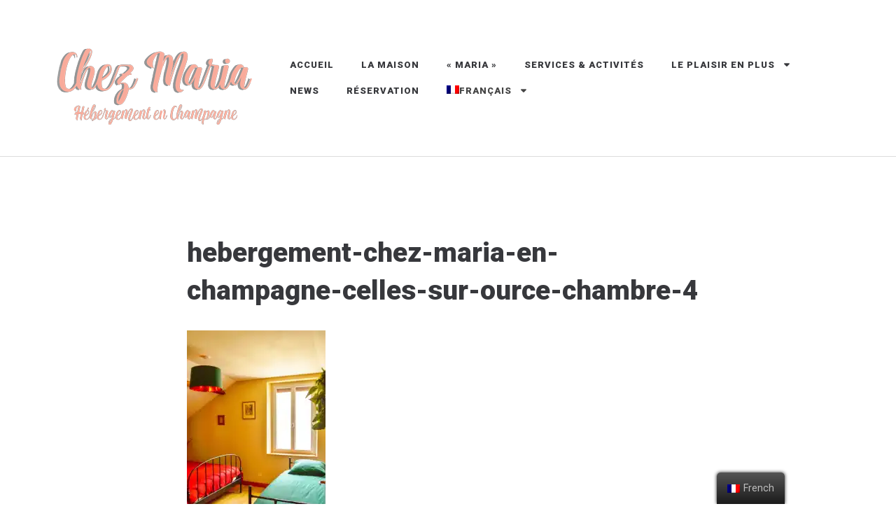

--- FILE ---
content_type: text/html; charset=UTF-8
request_url: https://hebergementchezmaria.com/hebergement-chez-maria-en-champagne-celles-sur-ource-chambre-4/
body_size: 17635
content:
<!doctype html>
<html lang="fr-FR">
<head>
	<meta charset="UTF-8">
	<meta name="viewport" content="width=device-width, initial-scale=1">
	<link rel="profile" href="https://gmpg.org/xfn/11">

	<title>hebergement-chez-maria-en-champagne-celles-sur-ource-chambre-4 &#8211; Hébergement Chez Maria &#8211; En Champagne</title>
<meta name='robots' content='max-image-preview:large' />
<link rel="alternate" hreflang="fr" href="https://hebergementchezmaria.com/hebergement-chez-maria-en-champagne-celles-sur-ource-chambre-4/" />
<link rel="alternate" hreflang="en" href="https://hebergementchezmaria.com/hebergement-chez-maria-en-champagne-celles-sur-ource-chambre-4-2/?lang=en" />
<link rel='dns-prefetch' href='//secure.gravatar.com' />
<link rel='dns-prefetch' href='//fonts.googleapis.com' />
<link rel='dns-prefetch' href='//s.w.org' />
<link rel='dns-prefetch' href='//v0.wordpress.com' />
<link rel='dns-prefetch' href='//i0.wp.com' />
<link rel='dns-prefetch' href='//c0.wp.com' />
<link rel="alternate" type="application/rss+xml" title="Hébergement Chez Maria - En Champagne &raquo; Flux" href="https://hebergementchezmaria.com/feed/" />
<link rel="alternate" type="application/rss+xml" title="Hébergement Chez Maria - En Champagne &raquo; Flux des commentaires" href="https://hebergementchezmaria.com/comments/feed/" />
<link rel="alternate" type="application/rss+xml" title="Hébergement Chez Maria - En Champagne &raquo; hebergement-chez-maria-en-champagne-celles-sur-ource-chambre-4 Flux des commentaires" href="https://hebergementchezmaria.com/feed/?attachment_id=631" />
		
		<style type="text/css">
img.wp-smiley,
img.emoji {
	display: inline !important;
	border: none !important;
	box-shadow: none !important;
	height: 1em !important;
	width: 1em !important;
	margin: 0 .07em !important;
	vertical-align: -0.1em !important;
	background: none !important;
	padding: 0 !important;
}
</style>
	<link rel='stylesheet' id='wp-block-library-css'  href='https://c0.wp.com/c/5.8.12/wp-includes/css/dist/block-library/style.min.css' type='text/css' media='all' />
<style id='wp-block-library-inline-css' type='text/css'>
.has-text-align-justify{text-align:justify;}
</style>
<link rel='stylesheet' id='mediaelement-css'  href='https://c0.wp.com/c/5.8.12/wp-includes/js/mediaelement/mediaelementplayer-legacy.min.css' type='text/css' media='all' />
<link rel='stylesheet' id='wp-mediaelement-css'  href='https://c0.wp.com/c/5.8.12/wp-includes/js/mediaelement/wp-mediaelement.min.css' type='text/css' media='all' />
<link rel='stylesheet' id='contact-form-7-css'  href='https://hebergementchezmaria.com/wp-content/plugins/contact-form-7/includes/css/styles.css?ver=5.5.3' type='text/css' media='all' />
<link rel='stylesheet' id='mphb-kbwood-datepick-css-css'  href='https://hebergementchezmaria.com/wp-content/plugins/motopress-hotel-booking/vendors/kbwood/datepick/jquery.datepick.css?ver=3.1.0' type='text/css' media='all' />
<link rel='stylesheet' id='mphb-kbwood-datepick-theme-css'  href='https://hebergementchezmaria.com/wp-content/plugins/motopress-hotel-booking/assets/css/datepick-themes/mphb-datepicker-minimal-blue.css?ver=3.1.0' type='text/css' media='all' />
<link rel='stylesheet' id='mphb-css'  href='https://hebergementchezmaria.com/wp-content/plugins/motopress-hotel-booking/assets/css/mphb.min.css?ver=3.1.0' type='text/css' media='all' />
<link rel='stylesheet' id='wpml-menu-item-0-css'  href='//hebergementchezmaria.com/wp-content/plugins/sitepress-multilingual-cms/templates/language-switchers/menu-item/style.css?ver=1' type='text/css' media='all' />
<style id='wpml-menu-item-0-inline-css' type='text/css'>
.wpml-ls-slot-25, .wpml-ls-slot-25 a, .wpml-ls-slot-25 a:visited{background-color:#ffffff;color:#444444;}.wpml-ls-slot-25:hover, .wpml-ls-slot-25:hover a, .wpml-ls-slot-25 a:hover{color:#000000;background-color:#eeeeee;}.wpml-ls-slot-25.wpml-ls-current-language, .wpml-ls-slot-25.wpml-ls-current-language a, .wpml-ls-slot-25.wpml-ls-current-language a:visited{color:#444444;background-color:#ffffff;}.wpml-ls-slot-25.wpml-ls-current-language:hover, .wpml-ls-slot-25.wpml-ls-current-language:hover a, .wpml-ls-slot-25.wpml-ls-current-language a:hover{color:#000000;background-color:#eeeeee;}.wpml-ls-slot-25.wpml-ls-current-language .wpml-ls-slot-25, .wpml-ls-slot-25.wpml-ls-current-language .wpml-ls-slot-25 a, .wpml-ls-slot-25.wpml-ls-current-language .wpml-ls-slot-25 a:visited{background-color:#ffffff;color:#444444;}.wpml-ls-slot-25.wpml-ls-current-language .wpml-ls-slot-25:hover, .wpml-ls-slot-25.wpml-ls-current-language .wpml-ls-slot-25:hover a, .wpml-ls-slot-25.wpml-ls-current-language .wpml-ls-slot-25 a:hover {color:#000000;background-color:#eeeeee;}
</style>
<link rel='stylesheet' id='trp-floater-language-switcher-style-css'  href='https://hebergementchezmaria.com/wp-content/plugins/translatepress-multilingual/assets/css/trp-floater-language-switcher.css?ver=2.1.8' type='text/css' media='all' />
<link rel='stylesheet' id='trp-language-switcher-style-css'  href='https://hebergementchezmaria.com/wp-content/plugins/translatepress-multilingual/assets/css/trp-language-switcher.css?ver=2.1.8' type='text/css' media='all' />
<link rel='stylesheet' id='ciestra-fonts-css'  href='https://fonts.googleapis.com/css?family=Roboto%3A300%2C400%2C400i%2C500%2C700%2C700i%2C900&#038;subset=latin%2Clatin-ext%2Ccyrillic' type='text/css' media='all' />
<link rel='stylesheet' id='ciestra-style-css'  href='https://hebergementchezmaria.com/wp-content/themes/ciestra/style.css?ver=1.2.1' type='text/css' media='all' />
<style id='ciestra-style-inline-css' type='text/css'>

            blockquote:before,
            .navigation.pagination .page-numbers.prev:hover:after, 
            .navigation.pagination .page-numbers.next:hover:after,
            .testimonials-wrapper .entry-content:before,
            .has-primary-background-color
            {
                background-color: #f8ab9b;
            }
            .button,
            button,
            input[type="button"],
            input[type="reset"],
            input[type="submit"],
            a.more-link:after,
            .main-navigation ul ul a:before,
            .navigation.pagination .page-numbers:after,
            .wp-block-file .wp-block-file__button,
            .wp-block-button__link  
            {
                background: #f8ab9b;
            }
            a.more-link,
            a.more-link:focus, 
            a.more-link:active,
            .theme-social-menu li a:hover,
            .main-navigation ul ul .current_page_item > a .menu-text,
            .main-navigation ul ul .current-menu-item > a .menu-text,
            .main-navigation ul ul .current_page_ancestor > a .menu-text,
            .main-navigation ul ul .current-menu-ancestor > a .menu-text,
            .main-navigation a:hover,
            .main-navigation .current_page_item > a,
            .main-navigation .current-menu-item > a,
            .main-navigation .current_page_ancestor > a,
            .main-navigation .current-menu-ancestor > a,
            .dropdown-toggle:hover, .dropdown-toggle:focus,
            .navigation.post-navigation .nav-links .nav-previous a:hover .post-title, 
            .navigation.post-navigation .nav-links .nav-next a:hover .post-title,
            .search-form .search-submit:hover,
            .entry-meta > span.featured,
            .entry-meta > span.featured .fa,
            .comments-area .comment-list .comment .comment-meta .fn a:hover, 
            .comments-area .comment-list .comment .comment-meta .fn a:focus,
            .fp-page-header-wrapper .front-page-nav-menus .front-page-contacts-container ul li a:hover, 
            .fp-page-header-wrapper .front-page-nav-menus .front-page-contacts-container ul li a:focus,
            .fp-page-header-wrapper .front-page-nav-menus .front-page-socials li a:hover,
            .wp-block-button.is-style-outline .wp-block-button__link,
            .has-primary-color
            {
                color: #f8ab9b;
            }
            input[type="text"]:focus,
            input[type="email"]:focus,
            input[type="url"]:focus,
            input[type="password"]:focus,
            input[type="search"]:focus,
            input[type="number"]:focus,
            input[type="tel"]:focus,
            input[type="range"]:focus,
            input[type="date"]:focus,
            input[type="month"]:focus,
            input[type="week"]:focus,
            input[type="time"]:focus,
            input[type="datetime"]:focus,
            input[type="datetime-local"]:focus,
            input[type="color"]:focus,
            textarea:focus,
            select:focus
            {
                border-color: #f8ab9b;
            }
            select:active, select:focus {
                background-image: url("https://hebergementchezmaria.com/wp-content/themes/ciestra/images/arrow_passive.svg");
            }
            
        
            code, kbd, tt, var,
            a.more-link:hover:after 
            {
                background: #f8ab9b;
            }
            .button:hover,
            button:hover,
            input[type="button"]:hover,
            input[type="reset"]:hover,
            input[type="submit"]:hover,
            .wp-block-button.is-style-outline .wp-block-button__link:hover, 
            .wp-block-button.is-style-outline .wp-block-button__link:focus
            {
                border-color: #f8ab9b;
                background: #f8ab9b;
            }
            .button:active, .button:focus,
            button:active,
            button:focus,
            input[type="button"]:active,
            input[type="button"]:focus,
            input[type="reset"]:active,
            input[type="reset"]:focus,
            input[type="submit"]:active,
            input[type="submit"]:focus
            {
                border-color: #f8ab9b;
            }            
            a.more-link:hover,
            a,
            a:hover,
            a:focus,
            a:active,
            .hentry .entry-title a:hover,
            .entry-meta a:hover 
            {
                color: #f8ab9b;
            }
            
            .wp-block-file .wp-block-file__button:hover, .wp-block-file .wp-block-file__button:focus,
            .wp-block-button__link:hover,
            .wp-block-button__link:focus {
                border-color: #f8ab9b !important;
                background: #f8ab9b !important;
            }
        
        
            .navigation.pagination .page-numbers.prev:after, 
            .navigation.pagination .page-numbers.next:after
            {
                background-color: #f9f9e8;
            }
            .navigation.post-navigation .nav-links .nav-previous a:hover img, 
            .navigation.post-navigation .nav-links .nav-next a:hover img {
                -webkit-box-shadow: 10px 10px 0 #f9f9e8; 
                box-shadow: 10px 10px 0 #f9f9e8;
            }
            .navigation.post-navigation .nav-links .nav-previous img, 
            .navigation.post-navigation .nav-links .nav-next img
            {
                -webkit-box-shadow: 20px 20px 0 #f9f9e8; 
                box-shadow: 20px 20px 0 #f9f9e8;
            }
            .widget-area .widget,
            .hentry .post-thumbnail img {
                -webkit-box-shadow: 10px 10px 0 #f9f9e8; 
                box-shadow: 10px 10px 0 #f9f9e8;
            }            
            .fp-page-header-wrapper .fp-entry-header-wrapper:before 
            {
                background: #f9f9e8;
            }
            @media (max-width: 991px){
                .front-page-widget-area{
                    background: #f9f9e8;
                }
            }
            .front-page-widget-area
            @media (min-width: 768px) {
                .hentry .post-thumbnail img {
                    -webkit-box-shadow: 20px 20px 0 #f9f9e8;
                    box-shadow: 20px 20px 0 #f9f9e8;
                }
            }
            
            @media (min-width: 992px) {
                .hentry .post-thumbnail img {
                    -webkit-box-shadow: 40px 40px 0 #f9f9e8;
                    box-shadow: 40px 40px 0 #f9f9e8;
                }
            }
            
            @media (min-width: 992px) {
                .hentry a.post-thumbnail:hover img {
                    -webkit-box-shadow: 20px 20px 0 #f9f9e8;
                    box-shadow: 20px 20px 0 #f9f9e8;
                }
            }
            
        
</style>
<link rel='stylesheet' id='font-awesome-css'  href='https://hebergementchezmaria.com/wp-content/plugins/elementor/assets/lib/font-awesome/css/font-awesome.min.css?ver=4.7.0' type='text/css' media='all' />
<link rel='stylesheet' id='ciestra-elementor-widgets-css'  href='https://hebergementchezmaria.com/wp-content/themes/ciestra/css/elementor-widgets.css?ver=1.2.1' type='text/css' media='all' />
<style id='ciestra-elementor-widgets-inline-css' type='text/css'>

            .slick-prev:hover:after,
            .slick-next:hover:after,
            .entry-content .elementor-slick-slider .slick-prev:hover:after,
            .entry-content .elementor-slick-slider .slick-next:hover:after
            {
                background-color: #f8ab9b;
            }
            .elementor-widget .mphb_sc_rooms-wrapper .type-mphb_room_type .room-description-wrapper .mphb-view-details-button,
            .slick-prev:after,
            .slick-next:after,
            .entry-content .elementor-slick-slider .slick-prev:after,
            .entry-content .elementor-slick-slider .slick-next:after
            {
                background: #f8ab9b;
            }
            .slick-dots .slick-active button:after, .slick-dots li:hover button:after {
                background: #f8ab9b;
                -webkit-box-shadow: 0 0 0 4px #f8ab9b40;
                box-shadow: 0 0 0 4px #f8ab9b40;
            }
            
            .elementor-widget-button .elementor-button,
            .elementor-widget-button.elementor-button-info .elementor-button:hover 
            {
                background-color: #f8ab9b !important;
            }
            
        
            .elementor-widget .mphb_sc_rooms-wrapper .type-mphb_room_type .room-description-wrapper .mphb-view-details-button:hover
            {
                background: #f8ab9b;
            }
            .elementor-widget-button .elementor-button:hover,
            .elementor-widget-button.elementor-button-info .elementor-button
            {
                background-color: #f8ab9b !important;
            }
        
        
            .slick-prev:after,
            .slick-next:after,
            .entry-content .elementor-slick-slider .slick-prev:after,
            .entry-content .elementor-slick-slider .slick-next:after
            {
                background-color: #f9f9e8;
            }
            .elementor-widget .mphb_sc_rooms-wrapper .type-mphb_room_type .room-images-wrapper > *:after,
            .amenities-slider .type-cptp-amenity .post-thumbnail:after,
            .recent-posts-widget .post .thumbnail-wrapper .post-thumbnail:after 
            {
                background: #f9f9e8;
            }            
            
        
</style>
<link rel='stylesheet' id='ciestra-mphb-style-css'  href='https://hebergementchezmaria.com/wp-content/themes/ciestra/css/motopress-hotel-booking.css?ver=1.2.1' type='text/css' media='all' />
<style id='ciestra-mphb-style-inline-css' type='text/css'>

            .mphb-calendar .datepick-ctrl a,
            .datepick-popup .datepick-ctrl a,
            .datepick-popup .mphb-datepick-popup .datepick-month td .datepick-today,
            .mphb-view-details-button,
            .mphb-service-title > a:hover 
            {
                color: #f8ab9b;
            }
            .mphb-view-details-button:after
            {
                background: #f8ab9b;
            }            
            .mphb-calendar.mphb-datepick .datepick-month td .datepick-selected,
            .datepick-popup .mphb-datepick-popup .datepick-month td .datepick-selected,
            .datepick-popup .mphb-datepick-popup .datepick-month td a.datepick-highlight,
            .mphb-calendar.mphb-datepick .datepick-month td .mphb-booked-date,
            body .mphb-flexslider.flexslider ul.flex-direction-nav a:hover,
            body .flexslider ul.flex-direction-nav a:hover 
            {
                background-color: #f8ab9b;
            }
            body .mphb-flexslider.flexslider ol.flex-control-nav li a.flex-active, body .mphb-flexslider.flexslider ol.flex-control-nav li a:hover,
            body .flexslider ol.flex-control-nav li a.flex-active,
            body .flexslider ol.flex-control-nav li a:hover {
                background: #f8ab9b !important;
                -webkit-box-shadow: 0 0 0 4px #f8ab9b80;
                box-shadow: 0 0 0 4px #f8ab9b80;
            }
            input[type="text"].mphb-datepick.is-datepick:focus, 
            input[type="text"].mphb-datepick.is-datepick:active 
            {
                background-image: url("https://hebergementchezmaria.com/wp-content/themes/ciestra/images/calendar_passive.svg");
            }
            
        
            .mphb-view-details-button:hover:after, .mphb-view-details-button:focus:after
            {
                background: #f8ab9b;
            }
            .mphb-view-details-button:hover, .mphb-view-details-button:focus
            {
                color: #f8ab9b;
            }
        
        
            @media (min-width: 992px) {
                .single-room-type .mphb-reservation-form {
                    -webkit-box-shadow: 10px 10px 0 #f9f9e8;
                    box-shadow: 10px 10px 0 #f9f9e8;
                }
            }
            .room-images-wrapper > * {
                -webkit-box-shadow: 40px 40px 0 #f9f9e8;
                box-shadow: 40px 40px 0 #f9f9e8;
            }
        
            body .mphb-flexslider.flexslider ul.flex-direction-nav a,
            body .flexslider ul.flex-direction-nav a 
            {
                background-color: #f9f9e8;
            }        
            
        
</style>
<link rel='stylesheet' id='jetpack_css-css'  href='https://c0.wp.com/p/jetpack/10.5.3/css/jetpack.css' type='text/css' media='all' />


<link rel="https://api.w.org/" href="https://hebergementchezmaria.com/wp-json/" /><link rel="alternate" type="application/json" href="https://hebergementchezmaria.com/wp-json/wp/v2/media/631" /><link rel="EditURI" type="application/rsd+xml" title="RSD" href="https://hebergementchezmaria.com/xmlrpc.php?rsd" />
<link rel="wlwmanifest" type="application/wlwmanifest+xml" href="https://hebergementchezmaria.com/wp-includes/wlwmanifest.xml" /> 
<meta name="generator" content="WordPress 5.8.12" />
<link rel='shortlink' href='https://wp.me/aaP54C-ab' />
		<!-- Custom Logo: hide header text -->
		<style id="custom-logo-css" type="text/css">
			.site-title {
				position: absolute;
				clip: rect(1px, 1px, 1px, 1px);
			}
		</style>
		<link rel="alternate" type="application/json+oembed" href="https://hebergementchezmaria.com/wp-json/oembed/1.0/embed?url=https%3A%2F%2Fhebergementchezmaria.com%2Fhebergement-chez-maria-en-champagne-celles-sur-ource-chambre-4%2F" />
<link rel="alternate" type="text/xml+oembed" href="https://hebergementchezmaria.com/wp-json/oembed/1.0/embed?url=https%3A%2F%2Fhebergementchezmaria.com%2Fhebergement-chez-maria-en-champagne-celles-sur-ource-chambre-4%2F&#038;format=xml" />
<meta name="generator" content="WPML ver:4.2.7.1 stt:1,4;" />
		<meta name="jetpack-boost-ready" content="false" />
		<link rel="alternate" hreflang="fr-FR" href="https://hebergementchezmaria.com/hebergement-chez-maria-en-champagne-celles-sur-ource-chambre-4/"/>
<link rel="alternate" hreflang="fr" href="https://hebergementchezmaria.com/hebergement-chez-maria-en-champagne-celles-sur-ource-chambre-4/"/>
<link rel="alternate" hreflang="en-GB" href="https://hebergementchezmaria.com/en/hebergement-chez-maria-en-champagne-celles-sur-ource-chambre-4/"/>
<link rel="alternate" hreflang="en" href="https://hebergementchezmaria.com/en/hebergement-chez-maria-en-champagne-celles-sur-ource-chambre-4/"/>
		
				<style>
			.no-js img.lazyload { display: none; }
			figure.wp-block-image img.lazyloading { min-width: 150px; }
							.lazyload, .lazyloading { opacity: 0; }
				.lazyloaded {
					opacity: 1;
					transition: opacity 400ms;
					transition-delay: 0ms;
				}
					</style>
		<style type='text/css'>img#wpstats{display:none}</style>
				<style type="text/css">
				/* If html does not have either class, do not show lazy loaded images. */
				html:not( .jetpack-lazy-images-js-enabled ):not( .js ) .jetpack-lazy-image {
					display: none;
				}
			</style>
			
		
<!-- Jetpack Open Graph Tags -->
<meta property="og:type" content="article" />
<meta property="og:title" content="hebergement-chez-maria-en-champagne-celles-sur-ource-chambre-4" />
<meta property="og:url" content="https://hebergementchezmaria.com/hebergement-chez-maria-en-champagne-celles-sur-ource-chambre-4/" />
<meta property="og:description" content="Voir l&rsquo;article pour en savoir plus." />
<meta property="article:published_time" content="2019-06-06T20:38:51+00:00" />
<meta property="article:modified_time" content="2019-06-06T20:38:51+00:00" />
<meta property="og:site_name" content="Hébergement Chez Maria - En Champagne" />
<meta property="og:image" content="https://hebergementchezmaria.com/wp-content/uploads/2019/06/hebergement-chez-maria-en-champagne-celles-sur-ource-chambre-4.jpg" />
<meta property="og:image:alt" content="" />
<meta property="og:locale" content="fr_FR" />
<meta name="twitter:text:title" content="hebergement-chez-maria-en-champagne-celles-sur-ource-chambre-4" />
<meta name="twitter:image" content="https://i0.wp.com/hebergementchezmaria.com/wp-content/uploads/2019/06/hebergement-chez-maria-en-champagne-celles-sur-ource-chambre-4.jpg?fit=793%2C1200&#038;ssl=1&#038;w=640" />
<meta name="twitter:card" content="summary_large_image" />
<meta name="twitter:description" content="Voir l&rsquo;article pour en savoir plus." />

<!-- End Jetpack Open Graph Tags -->
<link rel="icon" href="https://i0.wp.com/hebergementchezmaria.com/wp-content/uploads/2019/03/cropped-chez-maria-ico.jpg?fit=32%2C32&#038;ssl=1" sizes="32x32" />
<link rel="icon" href="https://i0.wp.com/hebergementchezmaria.com/wp-content/uploads/2019/03/cropped-chez-maria-ico.jpg?fit=192%2C192&#038;ssl=1" sizes="192x192" />
<link rel="apple-touch-icon" href="https://i0.wp.com/hebergementchezmaria.com/wp-content/uploads/2019/03/cropped-chez-maria-ico.jpg?fit=180%2C180&#038;ssl=1" />
<meta name="msapplication-TileImage" content="https://i0.wp.com/hebergementchezmaria.com/wp-content/uploads/2019/03/cropped-chez-maria-ico.jpg?fit=270%2C270&#038;ssl=1" />
</head>

<body data-rsssl=1 class="attachment attachment-template-default single single-attachment postid-631 attachmentid-631 attachment-jpeg wp-custom-logo wp-embed-responsive translatepress-fr_FR elementor-default elementor-kit-1480">
<div id="page" class="site">
	<a class="skip-link screen-reader-text" href="#content">Skip to content</a>

	<header id="masthead" class="site-header">
		<div class="site-branding">
			<a href="https://hebergementchezmaria.com/" class="custom-logo-link" rel="home"><img width="325" height="183" src="https://i0.wp.com/hebergementchezmaria.com/wp-content/uploads/2019/08/chez-maria-logo-principal-7.png?fit=325%2C183&amp;ssl=1" class="custom-logo jetpack-lazy-image" alt="Hébergement Chez Maria &#8211; En Champagne" data-attachment-id="1231" data-permalink="https://hebergementchezmaria.com/chez-maria-logo-principal-7/" data-orig-file="https://i0.wp.com/hebergementchezmaria.com/wp-content/uploads/2019/08/chez-maria-logo-principal-7.png?fit=325%2C183&amp;ssl=1" data-orig-size="325,183" data-comments-opened="1" data-image-meta="{&quot;aperture&quot;:&quot;0&quot;,&quot;credit&quot;:&quot;&quot;,&quot;camera&quot;:&quot;&quot;,&quot;caption&quot;:&quot;&quot;,&quot;created_timestamp&quot;:&quot;0&quot;,&quot;copyright&quot;:&quot;&quot;,&quot;focal_length&quot;:&quot;0&quot;,&quot;iso&quot;:&quot;0&quot;,&quot;shutter_speed&quot;:&quot;0&quot;,&quot;title&quot;:&quot;&quot;,&quot;orientation&quot;:&quot;0&quot;}" data-image-title="chez-maria-logo-principal-7" data-image-description="" data-image-caption="" data-medium-file="https://i0.wp.com/hebergementchezmaria.com/wp-content/uploads/2019/08/chez-maria-logo-principal-7.png?fit=300%2C169&amp;ssl=1" data-large-file="https://i0.wp.com/hebergementchezmaria.com/wp-content/uploads/2019/08/chez-maria-logo-principal-7.png?fit=325%2C183&amp;ssl=1" data-lazy-srcset="https://i0.wp.com/hebergementchezmaria.com/wp-content/uploads/2019/08/chez-maria-logo-principal-7.png?w=325&amp;ssl=1 325w, https://i0.wp.com/hebergementchezmaria.com/wp-content/uploads/2019/08/chez-maria-logo-principal-7.png?resize=300%2C169&amp;ssl=1 300w" data-lazy-sizes="(max-width: 325px) 100vw, 325px" data-lazy-src="https://i0.wp.com/hebergementchezmaria.com/wp-content/uploads/2019/08/chez-maria-logo-principal-7.png?fit=325%2C183&amp;ssl=1&amp;is-pending-load=1" srcset="[data-uri]" /></a>				<p class="site-title"><a href="https://hebergementchezmaria.com/" rel="home">Hébergement Chez Maria &#8211; En Champagne</a></p>
						</div><!-- .site-branding -->

                    <nav id="site-navigation" class="main-navigation">
                <button class="menu-toggle" aria-controls="primary-menu" aria-expanded="false">
                    <span class="screen-reader-text">Primary Menu</span>
                    <span class="bars">
                        <i></i>
                        <i></i>
                        <i></i>
                    </span>
                </button>
                <div class="menu-primary-container"><ul id="primary-menu" class="primary-menu"><li id="menu-item-91" class="menu-item menu-item-type-custom menu-item-object-custom menu-item-91"><a href="/"><span class="menu-text">Accueil</span></a></li>
<li id="menu-item-183" class="menu-item menu-item-type-post_type menu-item-object-page menu-item-183"><a href="https://hebergementchezmaria.com/detail-maison-maria/"><span class="menu-text">La Maison</span></a></li>
<li id="menu-item-619" class="menu-item menu-item-type-post_type menu-item-object-page menu-item-619"><a href="https://hebergementchezmaria.com/a-propos-de-la-grand-mere-maria/"><span class="menu-text">« Maria »</span></a></li>
<li id="menu-item-87" class="menu-item menu-item-type-post_type menu-item-object-page menu-item-87"><a href="https://hebergementchezmaria.com/services-activites/"><span class="menu-text">Services &#038; Activités</span></a></li>
<li id="menu-item-84" class="menu-item menu-item-type-custom menu-item-object-custom menu-item-has-children menu-item-84"><a href="#"><span class="menu-text">Le plaisir en plus</span></a>
<ul class="sub-menu">
	<li id="menu-item-181" class="menu-item menu-item-type-post_type menu-item-object-page menu-item-181"><a href="https://hebergementchezmaria.com/bouteilles-champagne/"><span class="menu-text">Champagne frais</span></a></li>
	<li id="menu-item-86" class="menu-item menu-item-type-post_type menu-item-object-page menu-item-86"><a href="https://hebergementchezmaria.com/apero-champagne-brioche/"><span class="menu-text">Champagne &#038; Brioche</span></a></li>
	<li id="menu-item-571" class="menu-item menu-item-type-post_type menu-item-object-page menu-item-571"><a href="https://hebergementchezmaria.com/panier-du-terroir-local/"><span class="menu-text">Panier du terroir</span></a></li>
</ul>
</li>
<li id="menu-item-104" class="menu-item menu-item-type-post_type menu-item-object-page current_page_parent menu-item-104"><a href="https://hebergementchezmaria.com/news/"><span class="menu-text">News</span></a></li>
<li id="menu-item-173" class="menu-item menu-item-type-post_type menu-item-object-page menu-item-173"><a href="https://hebergementchezmaria.com/reservation-contact/"><span class="menu-text">Réservation</span></a></li>
<li id="menu-item-wpml-ls-25-fr" class="menu-item wpml-ls-slot-25 wpml-ls-item wpml-ls-item-fr wpml-ls-current-language wpml-ls-menu-item wpml-ls-first-item menu-item-type-wpml_ls_menu_item menu-item-object-wpml_ls_menu_item menu-item-has-children menu-item-wpml-ls-25-fr"><a title="Français" href="https://hebergementchezmaria.com/hebergement-chez-maria-en-champagne-celles-sur-ource-chambre-4/"><span class="menu-text"><img   alt="fr" title="Français" data-src="https://hebergementchezmaria.com/wp-content/plugins/sitepress-multilingual-cms/res/flags/fr.png" class="wpml-ls-flag lazyload" src="[data-uri]"><noscript><img   alt="fr" title="Français" data-src="https://hebergementchezmaria.com/wp-content/plugins/sitepress-multilingual-cms/res/flags/fr.png" class="wpml-ls-flag lazyload" src="[data-uri]"><noscript><img class="wpml-ls-flag" src="https://hebergementchezmaria.com/wp-content/plugins/sitepress-multilingual-cms/res/flags/fr.png" alt="fr" title="Français"></noscript></noscript><span class="wpml-ls-native">Français</span></span></a>
<ul class="sub-menu">
	<li id="menu-item-wpml-ls-25-en" class="menu-item wpml-ls-slot-25 wpml-ls-item wpml-ls-item-en wpml-ls-menu-item wpml-ls-last-item menu-item-type-wpml_ls_menu_item menu-item-object-wpml_ls_menu_item menu-item-wpml-ls-25-en"><a title="English" href="https://hebergementchezmaria.com/hebergement-chez-maria-en-champagne-celles-sur-ource-chambre-4-2/?lang=en"><span class="menu-text"><img   alt="en" title="English" data-src="https://hebergementchezmaria.com/wp-content/plugins/sitepress-multilingual-cms/res/flags/en.png" class="wpml-ls-flag lazyload" src="[data-uri]"><noscript><img class="wpml-ls-flag" src="https://hebergementchezmaria.com/wp-content/plugins/sitepress-multilingual-cms/res/flags/en.png" alt="en" title="English"></noscript><span class="wpml-ls-native">English</span></span></a></li>
</ul>
</li>
</ul></div>            </nav><!-- #site-navigation -->
        	</header><!-- #masthead -->

	<div id="content" class="site-content wrapper">

	<div id="primary" class="content-area boxed">
		<main id="main" class="site-main">

		
<article id="post-631" class="post-631 attachment type-attachment status-inherit hentry">

    
	<header class="entry-header">
        <h1 class="entry-title">hebergement-chez-maria-en-champagne-celles-sur-ource-chambre-4</h1>	</header><!-- .entry-header -->

	<div class="entry-content">
		<p class="attachment"><a href='https://i0.wp.com/hebergementchezmaria.com/wp-content/uploads/2019/06/hebergement-chez-maria-en-champagne-celles-sur-ource-chambre-4.jpg?ssl=1'><img width="198" height="300" src="https://i0.wp.com/hebergementchezmaria.com/wp-content/uploads/2019/06/hebergement-chez-maria-en-champagne-celles-sur-ource-chambre-4.jpg?fit=198%2C300&amp;ssl=1" class="attachment-medium size-medium jetpack-lazy-image" alt="" data-attachment-id="631" data-permalink="https://hebergementchezmaria.com/hebergement-chez-maria-en-champagne-celles-sur-ource-chambre-4/" data-orig-file="https://i0.wp.com/hebergementchezmaria.com/wp-content/uploads/2019/06/hebergement-chez-maria-en-champagne-celles-sur-ource-chambre-4.jpg?fit=2765%2C4186&amp;ssl=1" data-orig-size="2765,4186" data-comments-opened="1" data-image-meta="{&quot;aperture&quot;:&quot;3.8&quot;,&quot;credit&quot;:&quot;&quot;,&quot;camera&quot;:&quot;NIKON D3100&quot;,&quot;caption&quot;:&quot;&quot;,&quot;created_timestamp&quot;:&quot;1558032403&quot;,&quot;copyright&quot;:&quot;&quot;,&quot;focal_length&quot;:&quot;20&quot;,&quot;iso&quot;:&quot;200&quot;,&quot;shutter_speed&quot;:&quot;0.02&quot;,&quot;title&quot;:&quot;&quot;,&quot;orientation&quot;:&quot;1&quot;}" data-image-title="hebergement-chez-maria-en-champagne-celles-sur-ource-chambre-4" data-image-description="" data-image-caption="" data-medium-file="https://i0.wp.com/hebergementchezmaria.com/wp-content/uploads/2019/06/hebergement-chez-maria-en-champagne-celles-sur-ource-chambre-4.jpg?fit=198%2C300&amp;ssl=1" data-large-file="https://i0.wp.com/hebergementchezmaria.com/wp-content/uploads/2019/06/hebergement-chez-maria-en-champagne-celles-sur-ource-chambre-4.jpg?fit=676%2C1024&amp;ssl=1" data-lazy-srcset="https://i0.wp.com/hebergementchezmaria.com/wp-content/uploads/2019/06/hebergement-chez-maria-en-champagne-celles-sur-ource-chambre-4.jpg?w=2765&amp;ssl=1 2765w, https://i0.wp.com/hebergementchezmaria.com/wp-content/uploads/2019/06/hebergement-chez-maria-en-champagne-celles-sur-ource-chambre-4.jpg?resize=198%2C300&amp;ssl=1 198w, https://i0.wp.com/hebergementchezmaria.com/wp-content/uploads/2019/06/hebergement-chez-maria-en-champagne-celles-sur-ource-chambre-4.jpg?resize=768%2C1163&amp;ssl=1 768w, https://i0.wp.com/hebergementchezmaria.com/wp-content/uploads/2019/06/hebergement-chez-maria-en-champagne-celles-sur-ource-chambre-4.jpg?resize=676%2C1024&amp;ssl=1 676w, https://i0.wp.com/hebergementchezmaria.com/wp-content/uploads/2019/06/hebergement-chez-maria-en-champagne-celles-sur-ource-chambre-4.jpg?resize=891%2C1349&amp;ssl=1 891w, https://i0.wp.com/hebergementchezmaria.com/wp-content/uploads/2019/06/hebergement-chez-maria-en-champagne-celles-sur-ource-chambre-4.jpg?w=1492&amp;ssl=1 1492w, https://i0.wp.com/hebergementchezmaria.com/wp-content/uploads/2019/06/hebergement-chez-maria-en-champagne-celles-sur-ource-chambre-4.jpg?w=2238&amp;ssl=1 2238w" data-lazy-sizes="(max-width: 198px) 100vw, 198px" data-lazy-src="https://i0.wp.com/hebergementchezmaria.com/wp-content/uploads/2019/06/hebergement-chez-maria-en-champagne-celles-sur-ource-chambre-4.jpg?fit=198%2C300&amp;ssl=1&amp;is-pending-load=1" srcset="[data-uri]" /></a></p>
	</div><!-- .entry-content -->
</article><!-- #post-631 -->

	<nav class="navigation post-navigation" role="navigation" aria-label="Publications">
		<h2 class="screen-reader-text">Navigation de l’article</h2>
		<div class="nav-links"><div class="nav-previous"><a href="https://hebergementchezmaria.com/hebergement-chez-maria-en-champagne-celles-sur-ource-chambre-4/" rel="prev"><span class="meta-nav" aria-hidden="true">Previous</span> <span class="screen-reader-text">Previous post:</span> <span class="post-title">hebergement-chez-maria-en-champagne-celles-sur-ource-chambre-4</span></a></div></div>
	</nav>
<div id="comments" class="comments-area">

		<div id="respond" class="comment-respond">
		<h3 id="reply-title" class="comment-reply-title">Laisser un commentaire <small><a rel="nofollow" id="cancel-comment-reply-link" href="/hebergement-chez-maria-en-champagne-celles-sur-ource-chambre-4/#respond" style="display:none;">Annuler la réponse</a></small></h3><form action="https://hebergementchezmaria.com/wp-comments-post.php" method="post" id="commentform" class="comment-form" novalidate><p class="comment-notes"><span id="email-notes">Votre adresse de messagerie ne sera pas publiée.</span> Les champs obligatoires sont indiqués avec <span class="required">*</span></p><p class="comment-form-comment"><label for="comment">Commentaire</label> <textarea id="comment" name="comment" cols="45" rows="8" maxlength="65525" required="required"></textarea></p><input name="wpml_language_code" type="hidden" value="fr" /><p class="comment-form-author"><label for="author">Nom <span class="required">*</span></label> <input id="author" name="author" type="text" value="" size="30" maxlength="245" required='required' /></p>
<p class="comment-form-email"><label for="email">Adresse de messagerie <span class="required">*</span></label> <input id="email" name="email" type="email" value="" size="30" maxlength="100" aria-describedby="email-notes" required='required' /></p>
<p class="comment-form-url"><label for="url">Site web</label> <input id="url" name="url" type="url" value="" size="30" maxlength="200" /></p>
<p class="comment-form-cookies-consent"><input id="wp-comment-cookies-consent" name="wp-comment-cookies-consent" type="checkbox" value="yes" /> <label for="wp-comment-cookies-consent">Enregistrer mon nom, mon e-mail et mon site web dans le navigateur pour mon prochain commentaire.</label></p>
<p class="comment-subscription-form"><input type="checkbox" name="subscribe_blog" id="subscribe_blog" value="subscribe" style="width: auto; -moz-appearance: checkbox; -webkit-appearance: checkbox;" /> <label class="subscribe-label" id="subscribe-blog-label" for="subscribe_blog">Prévenez-moi de tous les nouveaux articles par e-mail.</label></p><p class="form-submit"><input name="submit" type="submit" id="submit" class="submit" value="Laisser un commentaire" /> <input type='hidden' name='comment_post_ID' value='631' id='comment_post_ID' />
<input type='hidden' name='comment_parent' id='comment_parent' value='0' />
</p><p style="display: none;"><input type="hidden" id="akismet_comment_nonce" name="akismet_comment_nonce" value="69b0c85b51" /></p><p style="display: none !important;"><label>&#916;<textarea name="ak_hp_textarea" cols="45" rows="8" maxlength="100"></textarea></label><input type="hidden" id="ak_js" name="ak_js" value="199"/></p></form>	</div><!-- #respond -->
	
</div><!-- #comments -->

		</main><!-- #main -->
	</div><!-- #primary -->


	</div><!-- #content -->

	<footer id="colophon" class="site-footer">
        <div class="wrapper">
            
<aside id="footer-sidebar" class="footer-widget-area">
    <section id="text-2" class="widget widget_text">			<div class="textwidget"><p><img class="alignnone wp-image-1351 size-medium jetpack-lazy-image" src="https://i0.wp.com/hebergementchezmaria.com/wp-content/uploads/2019/09/chez-maria-logo-principal-HD-e1567466226387-300x100.png?resize=300%2C100&#038;ssl=1" alt width="300" height="100" data-recalc-dims="1" data-lazy-src="https://i0.wp.com/hebergementchezmaria.com/wp-content/uploads/2019/09/chez-maria-logo-principal-HD-e1567466226387-300x100.png?resize=300%2C100&amp;is-pending-load=1#038;ssl=1" srcset="[data-uri]"><noscript><img   alt="" width="300" height="100" data-recalc-dims="1" data-srcset="https://i0.wp.com/hebergementchezmaria.com/wp-content/uploads/2019/09/chez-maria-logo-principal-HD-e1567466226387.png?resize=300%2C100&amp;ssl=1 300w, https://i0.wp.com/hebergementchezmaria.com/wp-content/uploads/2019/09/chez-maria-logo-principal-HD-e1567466226387.png?resize=768%2C255&amp;ssl=1 768w, https://i0.wp.com/hebergementchezmaria.com/wp-content/uploads/2019/09/chez-maria-logo-principal-HD-e1567466226387.png?resize=1024%2C340&amp;ssl=1 1024w, https://i0.wp.com/hebergementchezmaria.com/wp-content/uploads/2019/09/chez-maria-logo-principal-HD-e1567466226387.png?resize=891%2C296&amp;ssl=1 891w, https://i0.wp.com/hebergementchezmaria.com/wp-content/uploads/2019/09/chez-maria-logo-principal-HD-e1567466226387.png?w=1920&amp;ssl=1 1920w, https://i0.wp.com/hebergementchezmaria.com/wp-content/uploads/2019/09/chez-maria-logo-principal-HD-e1567466226387.png?w=1492&amp;ssl=1 1492w"  data-src="https://i0.wp.com/hebergementchezmaria.com/wp-content/uploads/2019/09/chez-maria-logo-principal-HD-e1567466226387-300x100.png?resize=300%2C100&#038;ssl=1" data-sizes="(max-width: 300px) 100vw, 300px" class="alignnone wp-image-1351 size-medium lazyload" src="[data-uri]" /><noscript><img class="alignnone wp-image-1351 size-medium" src="https://i0.wp.com/hebergementchezmaria.com/wp-content/uploads/2019/09/chez-maria-logo-principal-HD-e1567466226387-300x100.png?resize=300%2C100&#038;ssl=1" alt="" width="300" height="100" data-recalc-dims="1" srcset="https://i0.wp.com/hebergementchezmaria.com/wp-content/uploads/2019/09/chez-maria-logo-principal-HD-e1567466226387.png?resize=300%2C100&amp;ssl=1 300w, https://i0.wp.com/hebergementchezmaria.com/wp-content/uploads/2019/09/chez-maria-logo-principal-HD-e1567466226387.png?resize=768%2C255&amp;ssl=1 768w, https://i0.wp.com/hebergementchezmaria.com/wp-content/uploads/2019/09/chez-maria-logo-principal-HD-e1567466226387.png?resize=1024%2C340&amp;ssl=1 1024w, https://i0.wp.com/hebergementchezmaria.com/wp-content/uploads/2019/09/chez-maria-logo-principal-HD-e1567466226387.png?resize=891%2C296&amp;ssl=1 891w, https://i0.wp.com/hebergementchezmaria.com/wp-content/uploads/2019/09/chez-maria-logo-principal-HD-e1567466226387.png?w=1920&amp;ssl=1 1920w, https://i0.wp.com/hebergementchezmaria.com/wp-content/uploads/2019/09/chez-maria-logo-principal-HD-e1567466226387.png?w=1492&amp;ssl=1 1492w" sizes="(max-width: 300px) 100vw, 300px" /></noscript></noscript></p>
</div>
		</section></aside><!-- #secondary -->
<div class="socials-menu-container"><ul id="socials-menu" class="theme-social-menu"><li id="menu-item-92" class="menu-item menu-item-type-custom menu-item-object-custom menu-item-92"><a href="https://www.facebook.com/Chez-la-Grand-Mère-Maria-2386865248214546/"><span class="menu-text">Facebook</span></a></li>
<li id="menu-item-93" class="menu-item menu-item-type-custom menu-item-object-custom menu-item-93"><a href="https://www.instagram.com/hebergement.chez.maria/"><span class="menu-text">Instagram</span></a></li>
<li id="menu-item-94" class="menu-item menu-item-type-custom menu-item-object-custom menu-item-94"><a href="http://youtube.com"><span class="menu-text">YouTube</span></a></li>
<li id="menu-item-96" class="menu-item menu-item-type-custom menu-item-object-custom menu-item-96"><a href="http://foursquare.com"><span class="menu-text">Foursquare</span></a></li>
<li id="menu-item-95" class="menu-item menu-item-type-custom menu-item-object-custom menu-item-95"><a href="http://tripadvisor.com"><span class="menu-text">Tripadvisor</span></a></li>
</ul></div><div class="menu-primary-menu-container"><ul id="footer-menu" class="footer-menu"><li class="menu-item menu-item-type-custom menu-item-object-custom menu-item-91"><a href="/"><span class="menu-text">Accueil</span></a></li>
<li class="menu-item menu-item-type-post_type menu-item-object-page menu-item-183"><a href="https://hebergementchezmaria.com/detail-maison-maria/"><span class="menu-text">La Maison</span></a></li>
<li class="menu-item menu-item-type-post_type menu-item-object-page menu-item-619"><a href="https://hebergementchezmaria.com/a-propos-de-la-grand-mere-maria/"><span class="menu-text">« Maria »</span></a></li>
<li class="menu-item menu-item-type-post_type menu-item-object-page menu-item-87"><a href="https://hebergementchezmaria.com/services-activites/"><span class="menu-text">Services &#038; Activités</span></a></li>
<li class="menu-item menu-item-type-custom menu-item-object-custom menu-item-has-children menu-item-84"><a href="#"><span class="menu-text">Le plaisir en plus</span></a></li>
<li class="menu-item menu-item-type-post_type menu-item-object-page current_page_parent menu-item-104"><a href="https://hebergementchezmaria.com/news/"><span class="menu-text">News</span></a></li>
<li class="menu-item menu-item-type-post_type menu-item-object-page menu-item-173"><a href="https://hebergementchezmaria.com/reservation-contact/"><span class="menu-text">Réservation</span></a></li>
<li class="menu-item wpml-ls-slot-25 wpml-ls-item wpml-ls-item-fr wpml-ls-current-language wpml-ls-menu-item wpml-ls-first-item menu-item-type-wpml_ls_menu_item menu-item-object-wpml_ls_menu_item menu-item-has-children menu-item-wpml-ls-25-fr"><a title="Français" href="https://hebergementchezmaria.com/hebergement-chez-maria-en-champagne-celles-sur-ource-chambre-4/"><span class="menu-text"><img   alt="fr" title="Français" data-src="https://hebergementchezmaria.com/wp-content/plugins/sitepress-multilingual-cms/res/flags/fr.png" class="wpml-ls-flag lazyload" src="[data-uri]"><noscript><img   alt="fr" title="Français" data-src="https://hebergementchezmaria.com/wp-content/plugins/sitepress-multilingual-cms/res/flags/fr.png" class="wpml-ls-flag lazyload" src="[data-uri]"><noscript><img class="wpml-ls-flag" src="https://hebergementchezmaria.com/wp-content/plugins/sitepress-multilingual-cms/res/flags/fr.png" alt="fr" title="Français"></noscript></noscript><span class="wpml-ls-native">Français</span></span></a></li>
</ul></div>                <div class="site-info">
                    Hébergement Chez Maria - En Champagne © 2026 Tous droits réservés - Réalisation par <a href="https://naturebike.fr/" target="_blank">Naturebike</a>                </div><!-- .site-info -->
                    </div>
	</footer><!-- #colophon -->
</div><!-- #page -->

        <div id="trp-floater-ls" onclick="" data-no-translation class="trp-language-switcher-container trp-floater-ls-names trp-bottom-right trp-color-dark" >
            <div id="trp-floater-ls-current-language" class="trp-with-flags">

                <a href="#" class="trp-floater-ls-disabled-language trp-ls-disabled-language" onclick="event.preventDefault()">
					<img   width="18" height="12" alt="fr_FR" title="French" data-src="https://hebergementchezmaria.com/wp-content/plugins/translatepress-multilingual/assets/images/flags/fr_FR.png" class="trp-flag-image lazyload" src="[data-uri]"><noscript><img   width="18" height="12" alt="fr_FR" title="French" data-src="https://hebergementchezmaria.com/wp-content/plugins/translatepress-multilingual/assets/images/flags/fr_FR.png" class="trp-flag-image lazyload" src="[data-uri]"><noscript><img class="trp-flag-image" src="https://hebergementchezmaria.com/wp-content/plugins/translatepress-multilingual/assets/images/flags/fr_FR.png" width="18" height="12" alt="fr_FR" title="French"></noscript></noscript>French				</a>

            </div>
            <div id="trp-floater-ls-language-list" class="trp-with-flags" >

                <div class="trp-language-wrap">                    <a href="https://hebergementchezmaria.com/en/hebergement-chez-maria-en-champagne-celles-sur-ource-chambre-4/"
                         title="English">
          						  <img   width="18" height="12" alt="en_GB" title="English" data-src="https://hebergementchezmaria.com/wp-content/plugins/translatepress-multilingual/assets/images/flags/en_GB.png" class="trp-flag-image lazyload" src="[data-uri]"><noscript><img class="trp-flag-image" src="https://hebergementchezmaria.com/wp-content/plugins/translatepress-multilingual/assets/images/flags/en_GB.png" width="18" height="12" alt="en_GB" title="English"></noscript>English					          </a>
                <a href="#" class="trp-floater-ls-disabled-language trp-ls-disabled-language" onclick="event.preventDefault()"><img   width="18" height="12" alt="fr_FR" title="French" data-src="https://hebergementchezmaria.com/wp-content/plugins/translatepress-multilingual/assets/images/flags/fr_FR.png" class="trp-flag-image lazyload" src="[data-uri]"><noscript><img   width="18" height="12" alt="fr_FR" title="French" data-src="https://hebergementchezmaria.com/wp-content/plugins/translatepress-multilingual/assets/images/flags/fr_FR.png" class="trp-flag-image lazyload" src="[data-uri]"><noscript><img class="trp-flag-image" src="https://hebergementchezmaria.com/wp-content/plugins/translatepress-multilingual/assets/images/flags/fr_FR.png" width="18" height="12" alt="fr_FR" title="French"></noscript></noscript>French</a></div>            </div>
        </div>

    		
		























<script type="text/javascript">
			window._wpemojiSettings = {"baseUrl":"https:\/\/s.w.org\/images\/core\/emoji\/13.1.0\/72x72\/","ext":".png","svgUrl":"https:\/\/s.w.org\/images\/core\/emoji\/13.1.0\/svg\/","svgExt":".svg","source":{"concatemoji":"https:\/\/hebergementchezmaria.com\/wp-includes\/js\/wp-emoji-release.min.js?ver=5.8.12"}};
			!function(e,a,t){var n,r,o,i=a.createElement("canvas"),p=i.getContext&&i.getContext("2d");function s(e,t){var a=String.fromCharCode;p.clearRect(0,0,i.width,i.height),p.fillText(a.apply(this,e),0,0);e=i.toDataURL();return p.clearRect(0,0,i.width,i.height),p.fillText(a.apply(this,t),0,0),e===i.toDataURL()}function c(e){var t=a.createElement("script");t.src=e,t.defer=t.type="text/javascript",a.getElementsByTagName("head")[0].appendChild(t)}for(o=Array("flag","emoji"),t.supports={everything:!0,everythingExceptFlag:!0},r=0;r<o.length;r++)t.supports[o[r]]=function(e){if(!p||!p.fillText)return!1;switch(p.textBaseline="top",p.font="600 32px Arial",e){case"flag":return s([127987,65039,8205,9895,65039],[127987,65039,8203,9895,65039])?!1:!s([55356,56826,55356,56819],[55356,56826,8203,55356,56819])&&!s([55356,57332,56128,56423,56128,56418,56128,56421,56128,56430,56128,56423,56128,56447],[55356,57332,8203,56128,56423,8203,56128,56418,8203,56128,56421,8203,56128,56430,8203,56128,56423,8203,56128,56447]);case"emoji":return!s([10084,65039,8205,55357,56613],[10084,65039,8203,55357,56613])}return!1}(o[r]),t.supports.everything=t.supports.everything&&t.supports[o[r]],"flag"!==o[r]&&(t.supports.everythingExceptFlag=t.supports.everythingExceptFlag&&t.supports[o[r]]);t.supports.everythingExceptFlag=t.supports.everythingExceptFlag&&!t.supports.flag,t.DOMReady=!1,t.readyCallback=function(){t.DOMReady=!0},t.supports.everything||(n=function(){t.readyCallback()},a.addEventListener?(a.addEventListener("DOMContentLoaded",n,!1),e.addEventListener("load",n,!1)):(e.attachEvent("onload",n),a.attachEvent("onreadystatechange",function(){"complete"===a.readyState&&t.readyCallback()})),(n=t.source||{}).concatemoji?c(n.concatemoji):n.wpemoji&&n.twemoji&&(c(n.twemoji),c(n.wpemoji)))}(window,document,window._wpemojiSettings);
		</script><script type='text/javascript' src='https://c0.wp.com/c/5.8.12/wp-includes/js/jquery/jquery.min.js' id='jquery-core-js'></script><script type='text/javascript' src='https://c0.wp.com/c/5.8.12/wp-includes/js/jquery/jquery-migrate.min.js' id='jquery-migrate-js'></script><script>
			document.documentElement.className = document.documentElement.className.replace( 'no-js', 'js' );
		</script><script>
				document.documentElement.classList.add(
					'jetpack-lazy-images-js-enabled'
				);
			</script><script>document.getElementById( "ak_js" ).setAttribute( "value", ( new Date() ).getTime() );</script><script>window.addEventListener('load', function() {
				document.querySelectorAll('link').forEach(function(e) {'not all' === e.media && e.dataset.media && (e.media=e.dataset.media,delete e.dataset.media)});
				var e = document.getElementById('jetpack-boost-critical-css');
				e && (e.media = 'not all');
			});</script><script type='text/javascript' src='https://c0.wp.com/p/jetpack/10.5.3/_inc/build/photon/photon.min.js' id='jetpack-photon-js'></script><script type='text/javascript' src='https://c0.wp.com/c/5.8.12/wp-includes/js/dist/vendor/regenerator-runtime.min.js' id='regenerator-runtime-js'></script><script type='text/javascript' src='https://c0.wp.com/c/5.8.12/wp-includes/js/dist/vendor/wp-polyfill.min.js' id='wp-polyfill-js'></script><script type='text/javascript' id='contact-form-7-js-extra'>
/* <![CDATA[ */
var wpcf7 = {"api":{"root":"https:\/\/hebergementchezmaria.com\/wp-json\/","namespace":"contact-form-7\/v1"},"cached":"1"};
/* ]]> */
</script><script type='text/javascript' src='https://hebergementchezmaria.com/wp-content/plugins/contact-form-7/includes/js/index.js?ver=5.5.3' id='contact-form-7-js'></script><script type='text/javascript' src='https://hebergementchezmaria.com/wp-content/plugins/motopress-hotel-booking/vendors/canjs/can.custom.min.js?ver=3.1.0' id='mphb-canjs-js'></script><script type='text/javascript' src='https://hebergementchezmaria.com/wp-content/plugins/motopress-hotel-booking/vendors/kbwood/datepick/jquery.plugin.min.js?ver=3.1.0' id='mphb-kbwood-plugin-js'></script><script type='text/javascript' src='https://hebergementchezmaria.com/wp-content/plugins/motopress-hotel-booking/vendors/kbwood/datepick/jquery.datepick.min.js?ver=3.1.0' id='mphb-kbwood-datepick-js'></script><script type='text/javascript' src='https://hebergementchezmaria.com/wp-content/plugins/motopress-hotel-booking/vendors/kbwood/datepick/jquery.datepick-fr.js?ver=3.1.0' id='mphb-kbwood-datepick-localization-js'></script><script type='text/javascript' id='mphb-js-extra'>
/* <![CDATA[ */
var MPHB = {"_data":{"settings":{"currency":{"code":"EUR","price_format":"%s&nbsp;<span class=\"mphb-currency\">&euro;<\/span>","decimals":2,"decimal_separator":".","thousand_separator":","},"siteName":"H\u00e9bergement Chez Maria - En Champagne","firstDay":1,"numberOfMonthCalendar":2,"numberOfMonthDatepicker":2,"dateFormat":"dd\/mm\/yyyy","dateTransferFormat":"yyyy-mm-dd","useBilling":false,"useCoupons":false,"datepickerClass":"mphb-datepicker-minimal-blue","isDirectBooking":"1"},"today":"2026-01-29","ajaxUrl":"https:\/\/hebergementchezmaria.com\/wp-admin\/admin-ajax.php","nonces":{"mphb_update_checkout_info":"8d77fb3b93","mphb_update_rate_prices":"229bb8a884","mphb_get_billing_fields":"ffe15b316a","mphb_apply_coupon":"13b755bc02","mphb_get_free_accommodations_amount":"91c240d4cc"},"roomTypesData":{"257":{"dates":{"booked":[],"checkIns":[],"checkOuts":[],"havePrice":["2023-07-01","2023-07-02","2023-07-03","2023-07-04","2023-07-05","2023-07-06","2023-07-07","2023-07-08","2023-07-09","2023-07-10","2023-07-11","2023-07-12","2023-07-13","2023-07-14","2023-07-15","2023-07-16","2023-07-17","2023-07-18","2023-07-19","2023-07-20","2023-07-21","2023-07-22","2023-07-23","2023-07-24","2023-07-25","2023-07-26","2023-07-27","2023-07-28","2023-07-29","2023-07-30","2023-07-31","2023-08-01","2023-08-02","2023-08-03","2023-08-04","2023-08-05","2023-08-06","2023-08-07","2023-08-08","2023-08-09","2023-08-10","2023-08-11","2023-08-12","2023-08-13","2023-08-14","2023-08-15","2023-08-16","2023-08-17","2023-08-18","2023-08-19","2023-08-20","2023-08-21","2023-08-22","2023-08-23","2023-08-24","2023-08-25","2023-08-26","2023-08-27","2023-08-28","2023-08-29","2023-08-30","2023-08-31","2022-09-01","2022-09-02","2022-09-03","2022-09-04","2022-09-05","2022-09-06","2022-09-07","2022-09-08","2022-09-09","2022-09-10","2022-09-11","2022-09-12","2022-09-13","2022-09-14","2022-09-15","2022-09-16","2022-09-17","2022-09-18","2022-09-19","2022-09-20","2022-09-21","2022-09-22","2022-09-23","2022-09-24","2022-09-25","2022-09-26","2022-09-27","2022-09-28","2022-09-29","2022-09-30","2022-10-01","2022-10-02","2022-10-03","2022-10-04","2022-10-05","2022-10-06","2022-10-07","2022-10-08","2022-10-09","2022-10-10","2022-10-11","2022-10-12","2022-10-13","2022-10-14","2022-10-15","2022-10-16","2022-10-17","2022-10-18","2022-10-19","2022-10-20","2022-10-21","2022-10-22","2022-10-23","2022-10-24","2022-10-25","2022-10-26","2022-10-27","2022-10-28","2022-10-29","2022-10-30","2022-10-31","2022-11-01","2022-11-02","2022-11-03","2022-11-04","2022-11-05","2022-11-06","2022-11-07","2022-11-08","2022-11-09","2022-11-10","2022-11-11","2022-11-12","2022-11-13","2022-11-14","2022-11-15","2022-11-16","2022-11-17","2022-11-18","2022-11-19","2022-11-20","2022-11-21","2022-11-22","2022-11-23","2022-11-24","2022-11-25","2022-11-26","2022-11-27","2022-11-28","2022-11-29","2022-11-30","2022-12-01","2022-12-02","2022-12-03","2022-12-04","2022-12-05","2022-12-06","2022-12-07","2022-12-08","2022-12-09","2022-12-10","2022-12-11","2022-12-12","2022-12-13","2022-12-14","2022-12-15","2022-12-16","2022-12-17","2022-12-18","2022-12-19","2022-12-20","2022-12-21","2022-12-22","2022-12-23","2022-12-24","2022-12-25","2022-12-26","2022-12-27","2022-12-28","2022-12-29","2022-12-30","2022-12-31","2023-01-01","2023-01-02","2023-01-03","2023-01-04","2023-01-05","2023-01-06","2023-01-07","2023-01-08","2023-01-09","2023-01-10","2023-01-11","2023-01-12","2023-01-13","2023-01-14","2023-01-15","2023-01-16","2023-01-17","2023-01-18","2023-01-19","2023-01-20","2023-01-21","2023-01-22","2023-01-23","2023-01-24","2023-01-25","2023-01-26","2023-01-27","2023-01-28","2023-01-29","2023-01-30","2023-01-31","2023-02-01","2023-02-02","2023-02-03","2023-02-04","2023-02-05","2023-02-06","2023-02-07","2023-02-08","2023-02-09","2023-02-10","2023-02-11","2023-02-12","2023-02-13","2023-02-14","2023-02-15","2023-02-16","2023-02-17","2023-02-18","2023-02-19","2023-02-20","2023-02-21","2023-02-22","2023-02-23","2023-02-24","2023-02-25","2023-02-26","2023-02-27","2023-02-28","2023-03-01","2023-03-02","2023-03-03","2023-03-04","2023-03-05","2023-03-06","2023-03-07","2023-03-08","2023-03-09","2023-03-10","2023-03-11","2023-03-12","2023-03-13","2023-03-14","2023-03-15","2023-03-16","2023-03-17","2023-03-18","2023-03-19","2023-03-20","2023-03-21","2023-03-22","2023-03-23","2023-03-24","2023-03-25","2023-03-26","2023-03-27","2023-03-28","2023-03-29","2023-03-30","2023-03-31","2023-04-01","2023-04-02","2023-04-03","2023-04-04","2023-04-05","2023-04-06","2023-04-07","2023-04-08","2023-04-09","2023-04-10","2023-04-11","2023-04-12","2023-04-13","2023-04-14","2023-04-15","2023-04-16","2023-04-17","2023-04-18","2023-04-19","2023-04-20","2023-04-21","2023-04-22","2023-04-23","2023-04-24","2023-04-25","2023-04-26","2023-04-27","2023-04-28","2023-04-29","2023-04-30","2023-05-01","2023-05-02","2023-05-03","2023-05-04","2023-05-05","2023-05-06","2023-05-07","2023-05-08","2023-05-09","2023-05-10","2023-05-11","2023-05-12","2023-05-13","2023-05-14","2023-05-15","2023-05-16","2023-05-17","2023-05-18","2023-05-19","2023-05-20","2023-05-21","2023-05-22","2023-05-23","2023-05-24","2023-05-25","2023-05-26","2023-05-27","2023-05-28","2023-05-29","2023-05-30","2023-05-31","2023-06-01","2023-06-02","2023-06-03","2023-06-04","2023-06-05","2023-06-06","2023-06-07","2023-06-08","2023-06-09","2023-06-10","2023-06-11","2023-06-12","2023-06-13","2023-06-14","2023-06-15","2023-06-16","2023-06-17","2023-06-18","2023-06-19","2023-06-20","2023-06-21","2023-06-22","2023-06-23","2023-06-24","2023-06-25","2023-06-26","2023-06-27","2023-06-28","2023-06-29","2023-06-30","2022-07-01","2022-07-02","2022-07-03","2022-07-04","2022-07-05","2022-07-06","2022-07-07","2022-07-08","2022-07-09","2022-07-10","2022-07-11","2022-07-12","2022-07-13","2022-07-14","2022-07-15","2022-07-16","2022-07-17","2022-07-18","2022-07-19","2022-07-20","2022-07-21","2022-07-22","2022-07-23","2022-07-24","2022-07-25","2022-07-26","2022-07-27","2022-07-28","2022-07-29","2022-07-30","2022-07-31","2022-08-01","2022-08-02","2022-08-03","2022-08-04","2022-08-05","2022-08-06","2022-08-07","2022-08-08","2022-08-09","2022-08-10","2022-08-11","2022-08-12","2022-08-13","2022-08-14","2022-08-15","2022-08-16","2022-08-17","2022-08-18","2022-08-19","2022-08-20","2022-08-21","2022-08-22","2022-08-23","2022-08-24","2022-08-25","2022-08-26","2022-08-27","2022-08-28","2022-08-29","2022-08-30","2022-08-31","2021-09-01","2021-09-02","2021-09-03","2021-09-04","2021-09-05","2021-09-06","2021-09-07","2021-09-08","2021-09-09","2021-09-10","2021-09-11","2021-09-12","2021-09-13","2021-09-14","2021-09-15","2021-09-16","2021-09-17","2021-09-18","2021-09-19","2021-09-20","2021-09-21","2021-09-22","2021-09-23","2021-09-24","2021-09-25","2021-09-26","2021-09-27","2021-09-28","2021-09-29","2021-09-30","2021-10-01","2021-10-02","2021-10-03","2021-10-04","2021-10-05","2021-10-06","2021-10-07","2021-10-08","2021-10-09","2021-10-10","2021-10-11","2021-10-12","2021-10-13","2021-10-14","2021-10-15","2021-10-16","2021-10-17","2021-10-18","2021-10-19","2021-10-20","2021-10-21","2021-10-22","2021-10-23","2021-10-24","2021-10-25","2021-10-26","2021-10-27","2021-10-28","2021-10-29","2021-10-30","2021-10-31","2021-11-01","2021-11-02","2021-11-03","2021-11-04","2021-11-05","2021-11-06","2021-11-07","2021-11-08","2021-11-09","2021-11-10","2021-11-11","2021-11-12","2021-11-13","2021-11-14","2021-11-15","2021-11-16","2021-11-17","2021-11-18","2021-11-19","2021-11-20","2021-11-21","2021-11-22","2021-11-23","2021-11-24","2021-11-25","2021-11-26","2021-11-27","2021-11-28","2021-11-29","2021-11-30","2021-12-01","2021-12-02","2021-12-03","2021-12-04","2021-12-05","2021-12-06","2021-12-07","2021-12-08","2021-12-09","2021-12-10","2021-12-11","2021-12-12","2021-12-13","2021-12-14","2021-12-15","2021-12-16","2021-12-17","2021-12-18","2021-12-19","2021-12-20","2021-12-21","2021-12-22","2021-12-23","2021-12-24","2021-12-25","2021-12-26","2021-12-27","2021-12-28","2021-12-29","2021-12-30","2021-12-31","2022-01-01","2022-01-02","2022-01-03","2022-01-04","2022-01-05","2022-01-06","2022-01-07","2022-01-08","2022-01-09","2022-01-10","2022-01-11","2022-01-12","2022-01-13","2022-01-14","2022-01-15","2022-01-16","2022-01-17","2022-01-18","2022-01-19","2022-01-20","2022-01-21","2022-01-22","2022-01-23","2022-01-24","2022-01-25","2022-01-26","2022-01-27","2022-01-28","2022-01-29","2022-01-30","2022-01-31","2022-02-01","2022-02-02","2022-02-03","2022-02-04","2022-02-05","2022-02-06","2022-02-07","2022-02-08","2022-02-09","2022-02-10","2022-02-11","2022-02-12","2022-02-13","2022-02-14","2022-02-15","2022-02-16","2022-02-17","2022-02-18","2022-02-19","2022-02-20","2022-02-21","2022-02-22","2022-02-23","2022-02-24","2022-02-25","2022-02-26","2022-02-27","2022-02-28","2022-03-01","2022-03-02","2022-03-03","2022-03-04","2022-03-05","2022-03-06","2022-03-07","2022-03-08","2022-03-09","2022-03-10","2022-03-11","2022-03-12","2022-03-13","2022-03-14","2022-03-15","2022-03-16","2022-03-17","2022-03-18","2022-03-19","2022-03-20","2022-03-21","2022-03-22","2022-03-23","2022-03-24","2022-03-25","2022-03-26","2022-03-27","2022-03-28","2022-03-29","2022-03-30","2022-03-31","2022-04-01","2022-04-02","2022-04-03","2022-04-04","2022-04-05","2022-04-06","2022-04-07","2022-04-08","2022-04-09","2022-04-10","2022-04-11","2022-04-12","2022-04-13","2022-04-14","2022-04-15","2022-04-16","2022-04-17","2022-04-18","2022-04-19","2022-04-20","2022-04-21","2022-04-22","2022-04-23","2022-04-24","2022-04-25","2022-04-26","2022-04-27","2022-04-28","2022-04-29","2022-04-30","2022-05-01","2022-05-02","2022-05-03","2022-05-04","2022-05-05","2022-05-06","2022-05-07","2022-05-08","2022-05-09","2022-05-10","2022-05-11","2022-05-12","2022-05-13","2022-05-14","2022-05-15","2022-05-16","2022-05-17","2022-05-18","2022-05-19","2022-05-20","2022-05-21","2022-05-22","2022-05-23","2022-05-24","2022-05-25","2022-05-26","2022-05-27","2022-05-28","2022-05-29","2022-05-30","2022-05-31","2022-06-01","2022-06-02","2022-06-03","2022-06-04","2022-06-05","2022-06-06","2022-06-07","2022-06-08","2022-06-09","2022-06-10","2022-06-11","2022-06-12","2022-06-13","2022-06-14","2022-06-15","2022-06-16","2022-06-17","2022-06-18","2022-06-19","2022-06-20","2022-06-21","2022-06-22","2022-06-23","2022-06-24","2022-06-25","2022-06-26","2022-06-27","2022-06-28","2022-06-29","2022-06-30","2021-07-01","2021-07-02","2021-07-03","2021-07-04","2021-07-05","2021-07-06","2021-07-07","2021-07-08","2021-07-09","2021-07-10","2021-07-11","2021-07-12","2021-07-13","2021-07-14","2021-07-15","2021-07-16","2021-07-17","2021-07-18","2021-07-19","2021-07-20","2021-07-21","2021-07-22","2021-07-23","2021-07-24","2021-07-25","2021-07-26","2021-07-27","2021-07-28","2021-07-29","2021-07-30","2021-07-31","2021-08-01","2021-08-02","2021-08-03","2021-08-04","2021-08-05","2021-08-06","2021-08-07","2021-08-08","2021-08-09","2021-08-10","2021-08-11","2021-08-12","2021-08-13","2021-08-14","2021-08-15","2021-08-16","2021-08-17","2021-08-18","2021-08-19","2021-08-20","2021-08-21","2021-08-22","2021-08-23","2021-08-24","2021-08-25","2021-08-26","2021-08-27","2021-08-28","2021-08-29","2021-08-30","2021-08-31","2020-09-01","2020-09-02","2020-09-03","2020-09-04","2020-09-05","2020-09-06","2020-09-07","2020-09-08","2020-09-09","2020-09-10","2020-09-11","2020-09-12","2020-09-13","2020-09-14","2020-09-15","2020-09-16","2020-09-17","2020-09-18","2020-09-19","2020-09-20","2020-09-21","2020-09-22","2020-09-23","2020-09-24","2020-09-25","2020-09-26","2020-09-27","2020-09-28","2020-09-29","2020-09-30","2020-10-01","2020-10-02","2020-10-03","2020-10-04","2020-10-05","2020-10-06","2020-10-07","2020-10-08","2020-10-09","2020-10-10","2020-10-11","2020-10-12","2020-10-13","2020-10-14","2020-10-15","2020-10-16","2020-10-17","2020-10-18","2020-10-19","2020-10-20","2020-10-21","2020-10-22","2020-10-23","2020-10-24","2020-10-25","2020-10-26","2020-10-27","2020-10-28","2020-10-29","2020-10-30","2020-10-31","2020-11-01","2020-11-02","2020-11-03","2020-11-04","2020-11-05","2020-11-06","2020-11-07","2020-11-08","2020-11-09","2020-11-10","2020-11-11","2020-11-12","2020-11-13","2020-11-14","2020-11-15","2020-11-16","2020-11-17","2020-11-18","2020-11-19","2020-11-20","2020-11-21","2020-11-22","2020-11-23","2020-11-24","2020-11-25","2020-11-26","2020-11-27","2020-11-28","2020-11-29","2020-11-30","2020-12-01","2020-12-02","2020-12-03","2020-12-04","2020-12-05","2020-12-06","2020-12-07","2020-12-08","2020-12-09","2020-12-10","2020-12-11","2020-12-12","2020-12-13","2020-12-14","2020-12-15","2020-12-16","2020-12-17","2020-12-18","2020-12-19","2020-12-20","2020-12-21","2020-12-22","2020-12-23","2020-12-24","2020-12-25","2020-12-26","2020-12-27","2020-12-28","2020-12-29","2020-12-30","2020-12-31","2021-01-01","2021-01-02","2021-01-03","2021-01-04","2021-01-05","2021-01-06","2021-01-07","2021-01-08","2021-01-09","2021-01-10","2021-01-11","2021-01-12","2021-01-13","2021-01-14","2021-01-15","2021-01-16","2021-01-17","2021-01-18","2021-01-19","2021-01-20","2021-01-21","2021-01-22","2021-01-23","2021-01-24","2021-01-25","2021-01-26","2021-01-27","2021-01-28","2021-01-29","2021-01-30","2021-01-31","2021-02-01","2021-02-02","2021-02-03","2021-02-04","2021-02-05","2021-02-06","2021-02-07","2021-02-08","2021-02-09","2021-02-10","2021-02-11","2021-02-12","2021-02-13","2021-02-14","2021-02-15","2021-02-16","2021-02-17","2021-02-18","2021-02-19","2021-02-20","2021-02-21","2021-02-22","2021-02-23","2021-02-24","2021-02-25","2021-02-26","2021-02-27","2021-02-28","2021-03-01","2021-03-02","2021-03-03","2021-03-04","2021-03-05","2021-03-06","2021-03-07","2021-03-08","2021-03-09","2021-03-10","2021-03-11","2021-03-12","2021-03-13","2021-03-14","2021-03-15","2021-03-16","2021-03-17","2021-03-18","2021-03-19","2021-03-20","2021-03-21","2021-03-22","2021-03-23","2021-03-24","2021-03-25","2021-03-26","2021-03-27","2021-03-28","2021-03-29","2021-03-30","2021-03-31","2021-04-01","2021-04-02","2021-04-03","2021-04-04","2021-04-05","2021-04-06","2021-04-07","2021-04-08","2021-04-09","2021-04-10","2021-04-11","2021-04-12","2021-04-13","2021-04-14","2021-04-15","2021-04-16","2021-04-17","2021-04-18","2021-04-19","2021-04-20","2021-04-21","2021-04-22","2021-04-23","2021-04-24","2021-04-25","2021-04-26","2021-04-27","2021-04-28","2021-04-29","2021-04-30","2021-05-01","2021-05-02","2021-05-03","2021-05-04","2021-05-05","2021-05-06","2021-05-07","2021-05-08","2021-05-09","2021-05-10","2021-05-11","2021-05-12","2021-05-13","2021-05-14","2021-05-15","2021-05-16","2021-05-17","2021-05-18","2021-05-19","2021-05-20","2021-05-21","2021-05-22","2021-05-23","2021-05-24","2021-05-25","2021-05-26","2021-05-27","2021-05-28","2021-05-29","2021-05-30","2021-05-31","2021-06-01","2021-06-02","2021-06-03","2021-06-04","2021-06-05","2021-06-06","2021-06-07","2021-06-08","2021-06-09","2021-06-10","2021-06-11","2021-06-12","2021-06-13","2021-06-14","2021-06-15","2021-06-16","2021-06-17","2021-06-18","2021-06-19","2021-06-20","2021-06-21","2021-06-22","2021-06-23","2021-06-24","2021-06-25","2021-06-26","2021-06-27","2021-06-28","2021-06-29","2021-06-30","2019-09-01","2019-09-02","2019-09-03","2019-09-04","2019-09-05","2019-09-06","2019-09-07","2019-09-08","2019-09-09","2019-09-10","2019-09-11","2019-09-12","2019-09-13","2019-09-14","2019-09-15","2019-09-16","2019-09-17","2019-09-18","2019-09-19","2019-09-20","2019-09-21","2019-09-22","2019-09-23","2019-09-24","2019-09-25","2019-09-26","2019-09-27","2019-09-28","2019-09-29","2019-09-30","2019-10-01","2019-10-02","2019-10-03","2019-10-04","2019-10-05","2019-10-06","2019-10-07","2019-10-08","2019-10-09","2019-10-10","2019-10-11","2019-10-12","2019-10-13","2019-10-14","2019-10-15","2019-10-16","2019-10-17","2019-10-18","2019-10-19","2019-10-20","2019-10-21","2019-10-22","2019-10-23","2019-10-24","2019-10-25","2019-10-26","2019-10-27","2019-10-28","2019-10-29","2019-10-30","2019-10-31","2019-11-01","2019-11-02","2019-11-03","2019-11-04","2019-11-05","2019-11-06","2019-11-07","2019-11-08","2019-11-09","2019-11-10","2019-11-11","2019-11-12","2019-11-13","2019-11-14","2019-11-15","2019-11-16","2019-11-17","2019-11-18","2019-11-19","2019-11-20","2019-11-21","2019-11-22","2019-11-23","2019-11-24","2019-11-25","2019-11-26","2019-11-27","2019-11-28","2019-11-29","2019-11-30","2019-12-01","2019-12-02","2019-12-03","2019-12-04","2019-12-05","2019-12-06","2019-12-07","2019-12-08","2019-12-09","2019-12-10","2019-12-11","2019-12-12","2019-12-13","2019-12-14","2019-12-15","2019-12-16","2019-12-17","2019-12-18","2019-12-19","2019-12-20","2019-12-21","2019-12-22","2019-12-23","2019-12-24","2019-12-25","2019-12-26","2019-12-27","2019-12-28","2019-12-29","2019-12-30","2019-12-31","2020-01-01","2020-01-02","2020-01-03","2020-01-04","2020-01-05","2020-01-06","2020-01-07","2020-01-08","2020-01-09","2020-01-10","2020-01-11","2020-01-12","2020-01-13","2020-01-14","2020-01-15","2020-01-16","2020-01-17","2020-01-18","2020-01-19","2020-01-20","2020-01-21","2020-01-22","2020-01-23","2020-01-24","2020-01-25","2020-01-26","2020-01-27","2020-01-28","2020-01-29","2020-01-30","2020-01-31","2020-02-01","2020-02-02","2020-02-03","2020-02-04","2020-02-05","2020-02-06","2020-02-07","2020-02-08","2020-02-09","2020-02-10","2020-02-11","2020-02-12","2020-02-13","2020-02-14","2020-02-15","2020-02-16","2020-02-17","2020-02-18","2020-02-19","2020-02-20","2020-02-21","2020-02-22","2020-02-23","2020-02-24","2020-02-25","2020-02-26","2020-02-27","2020-02-28","2020-02-29","2020-03-01","2020-03-02","2020-03-03","2020-03-04","2020-03-05","2020-03-06","2020-03-07","2020-03-08","2020-03-09","2020-03-10","2020-03-11","2020-03-12","2020-03-13","2020-03-14","2020-03-15","2020-03-16","2020-03-17","2020-03-18","2020-03-19","2020-03-20","2020-03-21","2020-03-22","2020-03-23","2020-03-24","2020-03-25","2020-03-26","2020-03-27","2020-03-28","2020-03-29","2020-03-30","2020-03-31","2020-04-01","2020-04-02","2020-04-03","2020-04-04","2020-04-05","2020-04-06","2020-04-07","2020-04-08","2020-04-09","2020-04-10","2020-04-11","2020-04-12","2020-04-13","2020-04-14","2020-04-15","2020-04-16","2020-04-17","2020-04-18","2020-04-19","2020-04-20","2020-04-21","2020-04-22","2020-04-23","2020-04-24","2020-04-25","2020-04-26","2020-04-27","2020-04-28","2020-04-29","2020-04-30","2020-05-01","2020-05-02","2020-05-03","2020-05-04","2020-05-05","2020-05-06","2020-05-07","2020-05-08","2020-05-09","2020-05-10","2020-05-11","2020-05-12","2020-05-13","2020-05-14","2020-05-15","2020-05-16","2020-05-17","2020-05-18","2020-05-19","2020-05-20","2020-05-21","2020-05-22","2020-05-23","2020-05-24","2020-05-25","2020-05-26","2020-05-27","2020-05-28","2020-05-29","2020-05-30","2020-05-31","2020-06-01","2020-06-02","2020-06-03","2020-06-04","2020-06-05","2020-06-06","2020-06-07","2020-06-08","2020-06-09","2020-06-10","2020-06-11","2020-06-12","2020-06-13","2020-06-14","2020-06-15","2020-06-16","2020-06-17","2020-06-18","2020-06-19","2020-06-20","2020-06-21","2020-06-22","2020-06-23","2020-06-24","2020-06-25","2020-06-26","2020-06-27","2020-06-28","2020-06-29","2020-06-30"],"blocked":[]},"activeRoomsCount":1,"originalId":257}},"translations":{"errorHasOccured":"Une erreur est survenue. Veuillez r\u00e9essayer plus tard.","booked":"R\u00e9serv\u00e9","pending":"En attente","available":"Disponible","notAvailable":"Indisponible","notStayIn":"Aucun s\u00e9jour","notCheckIn":"Pas de check-in","notCheckOut":"Pas de check-out","past":"Jour dans le pass\u00e9","checkInDate":"Date d'arriv\u00e9e","lessThanMinDaysStay":"Less than min days stay","moreThanMaxDaysStay":"More than max days stay","laterThanMaxDate":"Plus tard que la date maximale pour la date d'arriv\u00e9e courante","rules":"R\u00e8gles :","tokenizationFailure":"D\u00e9faillance de la tentative : %s","roomsAddedToReservation_singular":"%1$d &times; &ldquo;%2$s&rdquo; a \u00e9t\u00e9 ajout\u00e9 \u00e0 votre r\u00e9servation.","roomsAddedToReservation_plural":"%1$d &times; &ldquo;%2$s&rdquo; ont \u00e9t\u00e9 ajout\u00e9s \u00e0 votre r\u00e9servation.","countRoomsSelected_singular":"%s logement s\u00e9lectionn\u00e9","countRoomsSelected_plural":"%s logements s\u00e9lectionn\u00e9s","emptyCouponCode":"Le code de coupon est vide.","checkInNotValid":"La date d'arriv\u00e9e n'est pas valide.","checkOutNotValid":"La date de d\u00e9part n'est pas valide."},"page":{"isCheckoutPage":false,"isSingleRoomTypePage":false,"isSearchResultsPage":false,"isCreateBookingPage":false},"rules":{"reservationRules":{"check_in_days":[{"season_ids":[0],"room_type_ids":[257],"check_in_days":[1,2,3,4,5,6,0]},{"season_ids":[0],"room_type_ids":[0],"check_in_days":[0,1,2,3,4,5,6]}],"check_out_days":[{"season_ids":[0],"room_type_ids":[0],"check_out_days":[0,1,2,3,4,5,6]}],"min_stay_length":[{"season_ids":[0],"room_type_ids":[0],"min_stay_length":1}],"max_stay_length":[{"season_ids":[0],"room_type_ids":[0],"max_stay_length":0}]},"dates":[],"blockedTypes":[]},"gateways":[],"seasons":{"1498":{"start_date":"2023-07-01","end_date":"2023-08-31","allowed_days":[0,1,2,3,4,5,6]},"1497":{"start_date":"2022-09-01","end_date":"2023-06-30","allowed_days":[0,1,2,3,4,5,6]},"1496":{"start_date":"2021-07-01","end_date":"2021-08-31","allowed_days":[0,1,2,3,4,5,6]},"1495":{"start_date":"2022-07-01","end_date":"2022-08-31","allowed_days":[0,1,2,3,4,5,6]},"1494":{"start_date":"2021-09-01","end_date":"2022-06-30","allowed_days":[0,1,2,3,4,5,6]},"1490":{"start_date":"2020-07-01","end_date":"2020-08-31","allowed_days":[0,1,2,3,4,5,6]},"1489":{"start_date":"2020-09-01","end_date":"2021-06-30","allowed_days":[0,1,2,3,4,5,6]},"1488":{"start_date":"2021-07-01","end_date":"2021-08-31","allowed_days":[0,1,2,3,4,5,6]},"721":{"start_date":"2019-09-01","end_date":"2020-06-30","allowed_days":[0,1,2,3,4,5,6]},"718":{"start_date":"2019-07-01","end_date":"2019-08-31","allowed_days":[0,1,2,3,4,5,6]},"64":{"start_date":"2018-05-01","end_date":"2019-06-30","allowed_days":[0,1,2,3,4,5,6]}},"roomTypeId":0,"allRoomTypeIds":[257]}};
/* ]]> */
</script><script type='text/javascript' src='https://hebergementchezmaria.com/wp-content/plugins/motopress-hotel-booking/assets/js/public/mphb.min.js?ver=3.1.0' id='mphb-js'></script><script type='text/javascript' src='https://hebergementchezmaria.com/wp-content/themes/ciestra/js/functions.js?ver=1.2.1' id='ciestra-scripts-js'></script><script type='text/javascript' src='https://hebergementchezmaria.com/wp-content/themes/ciestra/js/navigation.js?ver=1.2.1' id='ciestra-navigation-js'></script><script type='text/javascript' src='https://hebergementchezmaria.com/wp-content/themes/ciestra/js/skip-link-focus-fix.js?ver=1.2.1' id='ciestra-skip-link-focus-fix-js'></script><script type='text/javascript' src='https://c0.wp.com/c/5.8.12/wp-includes/js/comment-reply.min.js' id='comment-reply-js'></script><script type='text/javascript' src='https://c0.wp.com/p/jetpack/10.5.3/_inc/build/widgets/eu-cookie-law/eu-cookie-law.min.js' id='eu-cookie-law-script-js'></script><script type='text/javascript' src='https://hebergementchezmaria.com/wp-content/plugins/jetpack/jetpack_vendor/automattic/jetpack-lazy-images/dist/intersection-observer.js?minify=false&#038;ver=6ae6d91d4b64fe31e32c2797e7c3dd42' id='jetpack-lazy-images-polyfill-intersectionobserver-js'></script><script type='text/javascript' id='jetpack-lazy-images-js-extra'>
/* <![CDATA[ */
var jetpackLazyImagesL10n = {"loading_warning":"Les images sont toujours en cours de chargement. Annulez votre impression, puis r\u00e9essayez."};
/* ]]> */
</script><script type='text/javascript' src='https://hebergementchezmaria.com/wp-content/plugins/jetpack/jetpack_vendor/automattic/jetpack-lazy-images/dist/lazy-images.js?minify=false&#038;ver=22d8bb42bcd6edc9c8ef53eb9b087d17' id='jetpack-lazy-images-js'></script><script type='text/javascript' src='https://hebergementchezmaria.com/wp-content/plugins/wp-smushit/app/assets/js/smush-lazy-load.min.js?ver=3.9.2' id='smush-lazy-load-js'></script><script type='text/javascript' src='https://c0.wp.com/c/5.8.12/wp-includes/js/wp-embed.min.js' id='wp-embed-js'></script><script src='https://stats.wp.com/e-202605.js' defer></script><script>
	_stq = window._stq || [];
	_stq.push([ 'view', {v:'ext',j:'1:10.5.3',blog:'159937594',post:'631',tz:'1',srv:'hebergementchezmaria.com'} ]);
	_stq.push([ 'clickTrackerInit', '159937594', '631' ]);
</script></body>
</html>


--- FILE ---
content_type: text/css
request_url: https://hebergementchezmaria.com/wp-content/plugins/motopress-hotel-booking/assets/css/datepick-themes/mphb-datepicker-minimal-blue.css?ver=3.1.0
body_size: 12969
content:
/*
* Main style
*/
/*
* datepick-nav
*/
/*
* datepick-cmd
*/
/*
* datepick-ctrl
*/
/*
* datepick-month-header
*/
/*
* datepick-month
*/
/*
* highlight
*/
/*
* today
*/
/*
* available date
*/
/*
* not available date
*/
/*
* check in date
*/
/*
* selectable date
*/
/*
* datepick-nav
*/
/*
* datepick-cmd
*/
/*
* datepick-ctrl
*/
/*
* datepick-month-header
*/
/*
* datepick-month
*/
/*
* highlight
*/
/*
* today
*/
/*
* available date
*/
/*
* not available date
*/
/*
* check in date
*/
/*
* selectable date
*/
.mphb-calendar .mphb-datepicker-minimal-blue.datepick,
.datepick-popup .mphb-datepicker-minimal-blue.datepick {
  font-size: 90%;
  border: 0px solid;
  border-radius: 0;
  width: 31.429em;
  max-width: 100%;
  font-family: inherit;
  background-color: #f6f8fa;
}

.mphb-calendar .mphb-datepicker-minimal-blue a,
.datepick-popup .mphb-datepicker-minimal-blue a {
  -moz-box-shadow: none;
  -webkit-box-shadow: none;
  box-shadow: none;
}
.mphb-calendar .mphb-datepicker-minimal-blue *,
.datepick-popup .mphb-datepicker-minimal-blue * {
  outline: none;
  -moz-box-sizing: border-box;
  -webkit-box-sizing: border-box;
  box-sizing: border-box;
}
.mphb-calendar .mphb-datepicker-minimal-blue .datepick-nav, .mphb-calendar .mphb-datepicker-minimal-blue .datepick-ctrl,
.datepick-popup .mphb-datepicker-minimal-blue .datepick-nav,
.datepick-popup .mphb-datepicker-minimal-blue .datepick-ctrl {
  font-size: inherit;
  font-weight: normal;
}
.mphb-calendar .mphb-datepicker-minimal-blue .datepick-nav,
.datepick-popup .mphb-datepicker-minimal-blue .datepick-nav {
  background-color: #f6f8fa;
  border: 1px solid #dce3e8;
}
.mphb-calendar .mphb-datepicker-minimal-blue .datepick-nav a,
.datepick-popup .mphb-datepicker-minimal-blue .datepick-nav a {
  color: #717f8d;
}
.mphb-calendar .mphb-datepicker-minimal-blue .datepick-nav a:hover,
.datepick-popup .mphb-datepicker-minimal-blue .datepick-nav a:hover {
  background-color: #e9edf1;
  color: #717f8d;
}
.mphb-calendar .mphb-datepicker-minimal-blue .datepick-nav a.datepick-disabled,
.datepick-popup .mphb-datepicker-minimal-blue .datepick-nav a.datepick-disabled {
  cursor: not-allowed;
  color: #d5dbe1;
}
.mphb-calendar .mphb-datepicker-minimal-blue .datepick-nav a.datepick-disabled:hover,
.datepick-popup .mphb-datepicker-minimal-blue .datepick-nav a.datepick-disabled:hover {
  background-color: #f6f8fa;
}
.mphb-calendar .mphb-datepicker-minimal-blue .datepick-ctrl,
.datepick-popup .mphb-datepicker-minimal-blue .datepick-ctrl {
  border: 1px solid #dce3e8;
  background-color: #f6f8fa;
  margin-top: -1px;
  position: relative;
}
@media screen and (min-width: 48em) {
  .mphb-calendar .mphb-datepicker-minimal-blue .datepick-ctrl,
  .datepick-popup .mphb-datepicker-minimal-blue .datepick-ctrl {
    border-top: 0px solid #dce3e8;
  }
}
.mphb-calendar .mphb-datepicker-minimal-blue .datepick-ctrl:before,
.datepick-popup .mphb-datepicker-minimal-blue .datepick-ctrl:before {
  content: '';
  width: 1px;
  height: 100%;
  left: 50%;
  bottom: 0;
  position: absolute;
  margin-left: -1px;
  border-left: 1px solid #dce3e8;
}
.mphb-calendar .mphb-datepicker-minimal-blue .datepick-ctrl a,
.datepick-popup .mphb-datepicker-minimal-blue .datepick-ctrl a {
  color: #3a7d9c;
}
.mphb-calendar .mphb-datepicker-minimal-blue .datepick-ctrl .datepick-cmd:hover,
.datepick-popup .mphb-datepicker-minimal-blue .datepick-ctrl .datepick-cmd:hover {
  background-color: #e9edf1;
  color: #3a7d9c;
}
.mphb-calendar .mphb-datepicker-minimal-blue .datepick-ctrl .datepick-cmd,
.datepick-popup .mphb-datepicker-minimal-blue .datepick-ctrl .datepick-cmd {
  width: 50%;
}
.mphb-calendar .mphb-datepicker-minimal-blue a.datepick-cmd,
.datepick-popup .mphb-datepicker-minimal-blue a.datepick-cmd {
  height: auto;
  line-height: 2.1em;
}
.mphb-calendar .mphb-datepicker-minimal-blue .datepick-month-header,
.datepick-popup .mphb-datepicker-minimal-blue .datepick-month-header {
  border-bottom: 1px solid #dce3e8;
}
.mphb-calendar .mphb-datepicker-minimal-blue .datepick-month-header, .mphb-calendar .mphb-datepicker-minimal-blue .datepick-month-header select, .mphb-calendar .mphb-datepicker-minimal-blue .datepick-month-header input,
.datepick-popup .mphb-datepicker-minimal-blue .datepick-month-header,
.datepick-popup .mphb-datepicker-minimal-blue .datepick-month-header select,
.datepick-popup .mphb-datepicker-minimal-blue .datepick-month-header input {
  height: auto;
  background-color: #f6f8fa;
  color: #717f8d;
  font-weight: normal;
  line-height: 2.1em;
}
.mphb-calendar .mphb-datepicker-minimal-blue .datepick-month,
.datepick-popup .mphb-datepicker-minimal-blue .datepick-month {
  width: 100%;
  border: 1px solid #dce3e8;
  border-top: 0px solid;
  padding-right: 1px;
}
@media screen and (min-width: 48em) {
  .mphb-calendar .mphb-datepicker-minimal-blue .datepick-month,
  .datepick-popup .mphb-datepicker-minimal-blue .datepick-month {
    width: 50%;
  }
}
@media screen and (min-width: 48em) {
  .mphb-calendar .mphb-datepicker-minimal-blue .datepick-month:first-child .datepick-month-header,
  .datepick-popup .mphb-datepicker-minimal-blue .datepick-month:first-child .datepick-month-header {
    margin-right: -1px;
  }
}
.mphb-calendar .mphb-datepicker-minimal-blue .datepick-month + .datepick-month,
.datepick-popup .mphb-datepicker-minimal-blue .datepick-month + .datepick-month {
  border-left: 1px solid #dce3e8;
  padding-right: 0;
  padding-left: 1px;
}
@media screen and (min-width: 48em) {
  .mphb-calendar .mphb-datepicker-minimal-blue .datepick-month + .datepick-month,
  .datepick-popup .mphb-datepicker-minimal-blue .datepick-month + .datepick-month {
    border-left: 1px solid #f6f8fa;
  }
}
@media screen and (min-width: 48em) {
  .mphb-calendar .mphb-datepicker-minimal-blue .datepick-month + .datepick-month .datepick-month-header,
  .datepick-popup .mphb-datepicker-minimal-blue .datepick-month + .datepick-month .datepick-month-header {
    margin-left: -2px;
  }
}
.mphb-calendar .mphb-datepicker-minimal-blue .datepick-month table,
.datepick-popup .mphb-datepicker-minimal-blue .datepick-month table {
  margin: 0 auto;
  width: 100%;
}
.mphb-calendar .mphb-datepicker-minimal-blue .datepick-month tbody,
.datepick-popup .mphb-datepicker-minimal-blue .datepick-month tbody {
  line-height: 2.1em;
}
.mphb-calendar .mphb-datepicker-minimal-blue .datepick-month th,
.datepick-popup .mphb-datepicker-minimal-blue .datepick-month th {
  border: 1px solid #f6f8fa;
  font-size: 80%;
  font-weight: bold;
  padding: 0.5em 0;
}
.mphb-calendar .mphb-datepicker-minimal-blue .datepick-month th,
.mphb-calendar .mphb-datepicker-minimal-blue .datepick-month th a,
.datepick-popup .mphb-datepicker-minimal-blue .datepick-month th,
.datepick-popup .mphb-datepicker-minimal-blue .datepick-month th a {
  background-color: #f6f8fa;
  color: #717f8d;
}
.mphb-calendar .mphb-datepicker-minimal-blue .datepick-month td,
.datepick-popup .mphb-datepicker-minimal-blue .datepick-month td {
  background-color: #f6f8fa;
  border: 1px solid #f6f8fa;
}
.mphb-calendar .mphb-datepicker-minimal-blue .datepick-month td a, .mphb-calendar .mphb-datepicker-minimal-blue .datepick-month td span,
.datepick-popup .mphb-datepicker-minimal-blue .datepick-month td a,
.datepick-popup .mphb-datepicker-minimal-blue .datepick-month td span {
  border-radius: 100%;
  max-width: 2.143em;
  margin: 0 auto;
}
.mphb-calendar .mphb-datepicker-minimal-blue .datepick-month td .datepick-other-month,
.datepick-popup .mphb-datepicker-minimal-blue .datepick-month td .datepick-other-month {
  background-color: #f6f8fa;
}
.mphb-calendar .mphb-datepicker-minimal-blue .datepick-month a,
.datepick-popup .mphb-datepicker-minimal-blue .datepick-month a {
  padding: 0;
  background-color: #f6f8fa;
  color: #8a9cac;
}
.mphb-calendar .mphb-datepicker-minimal-blue .datepick-month span,
.datepick-popup .mphb-datepicker-minimal-blue .datepick-month span {
  padding: 0;
}
.mphb-calendar .mphb-datepicker-minimal-blue .datepick-month td span,
.datepick-popup .mphb-datepicker-minimal-blue .datepick-month td span {
  color: #d5dbe1;
}
.mphb-calendar .mphb-datepicker-minimal-blue .datepick-month td .datepick-weekend,
.datepick-popup .mphb-datepicker-minimal-blue .datepick-month td .datepick-weekend {
  background-color: #f6f8fa;
}
.mphb-calendar .mphb-datepicker-minimal-blue a,
.datepick-popup .mphb-datepicker-minimal-blue a {
  -moz-transition: background 0.3s, color 0.3s;
  -o-transition: background 0.3s, color 0.3s;
  -webkit-transition: background 0.3s, color 0.3s;
  transition: background 0.3s, color 0.3s;
}

.mphb-calendar.mphb-datepick .mphb-datepicker-minimal-blue .datepick-month td .mphb-available-date {
  background-color: #f6f8fa;
  color: #6bc248;
}
.mphb-calendar.mphb-datepick .mphb-datepicker-minimal-blue .datepick-month td .mphb-available-date.mphb-date-check-out {
  background: linear-gradient(to bottom right, #f6f8fa 0%, #f6f8fa 50%, #f6f8fa 50%, #f6f8fa 100%);
}

.mphb-calendar.mphb-datepick .mphb-datepicker-minimal-blue .datepick-month td .mphb-not-stay-in-date:not(.mphb-past-date),
.mphb-calendar.mphb-datepick .mphb-datepicker-minimal-blue .datepick-month td .mphb-not-available-date,
.datepick-popup .mphb-datepicker-minimal-blue.mphb-datepick-popup .datepick-month td .mphb-not-stay-in-date:not(.mphb-past-date),
.datepick-popup .mphb-datepicker-minimal-blue.mphb-datepick-popup .datepick-month td .mphb-not-available-date {
  background-color: #f6f8fa;
  color: #d5dbe1;
  text-decoration: line-through;
}
.mphb-calendar.mphb-datepick .mphb-datepicker-minimal-blue .datepick-month td .mphb-past-date,
.datepick-popup .mphb-datepicker-minimal-blue.mphb-datepick-popup .datepick-month td .mphb-past-date {
  opacity: 1;
  background-color: #f6f8fa;
  color: #d5dbe1;
}
.mphb-calendar.mphb-datepick .mphb-datepicker-minimal-blue .datepick-month td .mphb-earlier-min-date,
.mphb-calendar.mphb-datepick .mphb-datepicker-minimal-blue .datepick-month td .mphb-later-max-date,
.datepick-popup .mphb-datepicker-minimal-blue.mphb-datepick-popup .datepick-month td .mphb-earlier-min-date,
.datepick-popup .mphb-datepicker-minimal-blue.mphb-datepick-popup .datepick-month td .mphb-later-max-date {
  background-color: #f6f8fa;
  color: #d5dbe1;
  text-decoration: line-through;
  opacity: 1;
}
.mphb-calendar.mphb-datepick .mphb-datepicker-minimal-blue .datepick-month td .datepick-selected,
.datepick-popup .mphb-datepicker-minimal-blue.mphb-datepick-popup .datepick-month td .datepick-selected {
  background-color: #3a7d9c;
  color: #fff;
}
.mphb-calendar.mphb-datepick .mphb-datepicker-minimal-blue .datepick-month td .mphb-booked-date,
.datepick-popup .mphb-datepicker-minimal-blue.mphb-datepick-popup .datepick-month td .mphb-booked-date {
  opacity: 1;
}

.datepick-popup .mphb-datepicker-minimal-blue.mphb-datepick-popup .datepick-month td .datepick-today {
  background-color: #f6f8fa;
  font-weight: bold;
  color: #3a7d9c;
}
.datepick-popup .mphb-datepicker-minimal-blue.mphb-datepick-popup .datepick-month td .mphb-booked-date:not(.mphb-selectable-date) {
  background-color: #f6f8fa;
  color: #d5dbe1;
  text-decoration: line-through;
}
.datepick-popup .mphb-datepicker-minimal-blue.mphb-datepick-popup .datepick-month td a.datepick-highlight {
  background-color: #3a7d9c;
  color: #fff;
}
.datepick-popup .mphb-datepicker-minimal-blue.mphb-datepick-popup.mphb-check-in-datepick .datepick-month td .mphb-not-check-in-date:not(.mphb-past-date) {
  background-color: #f6f8fa;
  color: #d5dbe1;
  text-decoration: line-through;
}
.datepick-popup .mphb-datepicker-minimal-blue.mphb-datepick-popup.mphb-check-out-datepick .datepick-month td .mphb-not-check-out-date:not(.mphb-past-date) {
  background-color: #f6f8fa;
  color: #d5dbe1;
  text-decoration: line-through;
}
.datepick-popup .mphb-datepicker-minimal-blue.mphb-datepick-popup.mphb-check-out-datepick .datepick-month td span.mphb-check-in-date:not(.mphb-past-date) {
  background-color: #717f8d;
  color: #fff;
  text-decoration: none;
}

.mphb-calendar.mphb-datepick .mphb-datepicker-minimal-blue .datepick-month td .mphb-booked-date {
  background-color: #f6f8fa;
  color: #e49090;
  text-decoration: none;
}
.mphb-calendar.mphb-datepick .mphb-datepicker-minimal-blue .datepick-month td .mphb-booked-date.mphb-date-check-in {
  background: linear-gradient(to bottom right, #f6f8fa 0%, #f6f8fa 50%, #f6f8fa 50%, #f6f8fa 100%);
}
.mphb-calendar.mphb-datepick .mphb-datepicker-minimal-blue .datepick-month td .mphb-booked-date.mphb-date-check-in.mphb-date-check-out {
  background: #f6f8fa;
}

.datepick-popup {
  max-width: 100%;
  padding: 0 1em;
}
@media screen and (min-width: 48em) {
  .datepick-popup {
    padding: 0;
  }
}


--- FILE ---
content_type: text/css
request_url: https://hebergementchezmaria.com/wp-content/themes/ciestra/style.css?ver=1.2.1
body_size: 91091
content:
@charset "UTF-8";
/*!
Theme Name: Ciestra
Theme URI: https://motopress.com/products/ciestra/
Author: MotoPress
Author URI: https://motopress.com/
Description: Clean and responsive WordPress theme for your hospitality business.
Version: 1.2.1
License: GNU General Public License v2 or later
License URI: http://www.gnu.org/licenses/gpl-2.0.html
Text Domain: ciestra
Tags: one-column, two-columns, right-sidebar, custom-colors, custom-menu, editor-style, featured-images, flexible-header, rtl-language-support, sticky-post, threaded-comments, translation-ready, blog

This theme, like WordPress, is licensed under the GPL.
Use it to make something cool, have fun, and share what you've learned with others.

Ciestra is based on Underscores https://underscores.me/, (C) 2012-2017 Automattic, Inc.
Underscores is distributed under the terms of the GNU GPL v2 or later.

Normalizing styles have been helped along thanks to the fine work of
Nicolas Gallagher and Jonathan Neal https://necolas.github.io/normalize.css/
*/
/*--------------------------------------------------------------
>>> TABLE OF CONTENTS:
----------------------------------------------------------------
# Normalize
# Typography
# Elements
# Forms
# Navigation
	## Links
	## Menus
# Accessibility
# Alignments
# Clearings
# Widgets
# Content
	## Posts and pages
	## Comments
# Infinite scroll
# Media
	## Captions
	## Galleries
--------------------------------------------------------------*/
.hidden {
  display: none;
}

/*--------------------------------------------------------------
# Normalize
--------------------------------------------------------------*/
/*! normalize.css v8.0.0 | MIT License | github.com/necolas/normalize.css */
/* Document
	 ========================================================================== */
/**
 * 1. Correct the line height in all browsers.
 * 2. Prevent adjustments of font size after orientation changes in iOS.
 */
html {
  line-height: 1.15;
  /* 1 */
  -webkit-text-size-adjust: 100%;
  /* 2 */
}

/* Sections
	 ========================================================================== */
/**
 * Remove the margin in all browsers.
 */
body {
  margin: 0;
}

/**
 * Correct the font size and margin on `h1` elements within `section` and
 * `article` contexts in Chrome, Firefox, and Safari.
 */
h1 {
  font-size: 2em;
  margin: 0.67em 0;
}

/* Grouping content
	 ========================================================================== */
/**
 * 1. Add the correct box sizing in Firefox.
 * 2. Show the overflow in Edge and IE.
 */
hr {
  -webkit-box-sizing: content-box;
  box-sizing: content-box;
  /* 1 */
  height: 0;
  /* 1 */
  overflow: visible;
  /* 2 */
}

/**
 * 1. Correct the inheritance and scaling of font size in all browsers.
 * 2. Correct the odd `em` font sizing in all browsers.
 */
pre {
  font-family: monospace, monospace;
  /* 1 */
  font-size: 1em;
  /* 2 */
}

/* Text-level semantics
	 ========================================================================== */
/**
 * Remove the gray background on active links in IE 10.
 */
a {
  background-color: transparent;
}

/**
 * 1. Remove the bottom border in Chrome 57-
 * 2. Add the correct text decoration in Chrome, Edge, IE, Opera, and Safari.
 */
abbr[title] {
  border-bottom: none;
  /* 1 */
  text-decoration: underline;
  /* 2 */
  -webkit-text-decoration: underline dotted;
  text-decoration: underline dotted;
  /* 2 */
}

/**
 * Add the correct font weight in Chrome, Edge, and Safari.
 */
b,
strong {
  font-weight: bolder;
}

/**
 * 1. Correct the inheritance and scaling of font size in all browsers.
 * 2. Correct the odd `em` font sizing in all browsers.
 */
code,
kbd,
samp {
  font-family: monospace, monospace;
  /* 1 */
  font-size: 1em;
  /* 2 */
}

/**
 * Add the correct font size in all browsers.
 */
small {
  font-size: 80%;
}

/**
 * Prevent `sub` and `sup` elements from affecting the line height in
 * all browsers.
 */
sub,
sup {
  font-size: 75%;
  line-height: 0;
  position: relative;
  vertical-align: baseline;
}

sub {
  bottom: -0.25em;
}

sup {
  top: -0.5em;
}

/* Embedded content
	 ========================================================================== */
/**
 * Remove the border on images inside links in IE 10.
 */
img {
  border-style: none;
}

/* Forms
	 ========================================================================== */
/**
 * 1. Change the font styles in all browsers.
 * 2. Remove the margin in Firefox and Safari.
 */
button,
input,
optgroup,
select,
textarea {
  font-family: inherit;
  /* 1 */
  font-size: 100%;
  /* 1 */
  line-height: 1.15;
  /* 1 */
  margin: 0;
  /* 2 */
}

/**
 * Show the overflow in IE.
 * 1. Show the overflow in Edge.
 */
button,
input {
  /* 1 */
  overflow: visible;
}

/**
 * Remove the inheritance of text transform in Edge, Firefox, and IE.
 * 1. Remove the inheritance of text transform in Firefox.
 */
button,
select {
  /* 1 */
  text-transform: none;
}

/**
 * Correct the inability to style clickable types in iOS and Safari.
 */
button,
[type="button"],
[type="reset"],
[type="submit"] {
  -webkit-appearance: button;
}

/**
 * Remove the inner border and padding in Firefox.
 */
button::-moz-focus-inner,
[type="button"]::-moz-focus-inner,
[type="reset"]::-moz-focus-inner,
[type="submit"]::-moz-focus-inner {
  border-style: none;
  padding: 0;
}

/**
 * Restore the focus styles unset by the previous rule.
 */
button:-moz-focusring,
[type="button"]:-moz-focusring,
[type="reset"]:-moz-focusring,
[type="submit"]:-moz-focusring {
  outline: 1px dotted ButtonText;
}

/**
 * Correct the padding in Firefox.
 */
fieldset {
  padding: 0.35em 0.75em 0.625em;
}

/**
 * 1. Correct the text wrapping in Edge and IE.
 * 2. Correct the color inheritance from `fieldset` elements in IE.
 * 3. Remove the padding so developers are not caught out when they zero out
 *		`fieldset` elements in all browsers.
 */
legend {
  -webkit-box-sizing: border-box;
  box-sizing: border-box;
  /* 1 */
  color: inherit;
  /* 2 */
  display: table;
  /* 1 */
  max-width: 100%;
  /* 1 */
  padding: 0;
  /* 3 */
  white-space: normal;
  /* 1 */
}

/**
 * Add the correct vertical alignment in Chrome, Firefox, and Opera.
 */
progress {
  vertical-align: baseline;
}

/**
 * Remove the default vertical scrollbar in IE 10+.
 */
textarea {
  overflow: auto;
}

/**
 * 1. Add the correct box sizing in IE 10.
 * 2. Remove the padding in IE 10.
 */
[type="checkbox"],
[type="radio"] {
  -webkit-box-sizing: border-box;
  box-sizing: border-box;
  /* 1 */
  padding: 0;
  /* 2 */
}

/**
 * Correct the cursor style of increment and decrement buttons in Chrome.
 */
[type="number"]::-webkit-inner-spin-button,
[type="number"]::-webkit-outer-spin-button {
  height: auto;
}

/**
 * 1. Correct the odd appearance in Chrome and Safari.
 * 2. Correct the outline style in Safari.
 */
[type="search"] {
  -webkit-appearance: textfield;
  /* 1 */
  outline-offset: -2px;
  /* 2 */
}

/**
 * Remove the inner padding in Chrome and Safari on macOS.
 */
[type="search"]::-webkit-search-decoration {
  -webkit-appearance: none;
}

/**
 * 1. Correct the inability to style clickable types in iOS and Safari.
 * 2. Change font properties to `inherit` in Safari.
 */
::-webkit-file-upload-button {
  -webkit-appearance: button;
  /* 1 */
  font: inherit;
  /* 2 */
}

/* Interactive
	 ========================================================================== */
/*
 * Add the correct display in Edge, IE 10+, and Firefox.
 */
details {
  display: block;
}

/*
 * Add the correct display in all browsers.
 */
summary {
  display: list-item;
}

/* Misc
	 ========================================================================== */
/**
 * Add the correct display in IE 10+.
 */
template {
  display: none;
}

/**
 * Add the correct display in IE 10.
 */
[hidden] {
  display: none;
}

/*--------------------------------------------------------------
# Typography
--------------------------------------------------------------*/
body,
button,
input,
select,
optgroup,
textarea {
  color: #4f4f4f;
  font-family: "Roboto", sans-serif;
  font-size: 16px;
  font-size: 1rem;
  line-height: 1.75;
}

h1, h2, h3, h4, h5, h6 {
  clear: both;
  line-height: 1.4;
  margin: 1.5em 0 .5em;
  font-weight: 900;
  color: #37383c;
}

h1:first-child, h2:first-child, h3:first-child, h4:first-child, h5:first-child, h6:first-child {
  margin-top: 0;
}

h1 {
  font-size: 39px;
  font-size: 2.4375rem;
}

h2 {
  font-size: 31px;
  font-size: 1.9375rem;
}

h3 {
  font-size: 25px;
  font-size: 1.5625rem;
}

h4 {
  font-size: 20px;
  font-size: 1.25rem;
}

h5 {
  font-size: 16px;
  font-size: 1rem;
}

h6 {
  font-size: 13px;
  font-size: 0.8125rem;
}

p {
  margin: 0 0 1.5em;
}

dfn, cite, em, i {
  font-style: italic;
}

blockquote {
  position: relative;
  margin: 2.5rem 1.25rem;
  padding: 2.5rem 1.875rem 1.875rem 3.75rem;
  border: 4px solid #f2f2f2;
  -webkit-box-shadow: 20px 20px 0 #f8f8f8;
  box-shadow: 20px 20px 0 #f8f8f8;
  line-height: 2.25;
  font-weight: 400;
  font-size: 18px;
  font-size: 1.125rem;
}

blockquote:before {
  position: absolute;
  left: -24px;
  top: 50%;
  -webkit-transform: translateY(-50%);
  transform: translateY(-50%);
  content: '';
  width: 50px;
  height: 50px;
  background-color: #00ca4c;
  background-image: url("images/quote.svg");
  background-position: center;
  background-repeat: no-repeat;
}

address {
  margin: 0 0 1.5em;
}

pre {
  background: #f8f8f8;
  font-family: "Courier 10 Pitch", Courier, monospace;
  font-size: 15px;
  font-size: 0.9375rem;
  line-height: 1.75;
  margin-bottom: 1.6em;
  max-width: 100%;
  overflow: auto;
  padding: 1.6em;
}

code, kbd, tt, var {
  font-family: Monaco, Consolas, "Andale Mono", "DejaVu Sans Mono", monospace;
  font-size: 16px;
  font-size: 1rem;
  background: #00a43e;
  color: #fff;
  padding: .15em .25em;
}

abbr, acronym {
  border-bottom: 1px dotted #666;
  cursor: help;
}

mark, ins {
  background: #f8f8f8;
  text-decoration: none;
}

big {
  font-size: 125%;
}

/*--------------------------------------------------------------
# Elements
--------------------------------------------------------------*/
html {
  -webkit-box-sizing: border-box;
  box-sizing: border-box;
}

*,
*:before,
*:after {
  /* Inherit box-sizing to make it easier to change the property for components that leverage other behavior; see https://css-tricks.com/inheriting-box-sizing-probably-slightly-better-best-practice/ */
  -webkit-box-sizing: inherit;
  box-sizing: inherit;
}

body {
  background: #fff;
  /* Fallback for when there is no custom background color defined. */
}

hr {
  background-color: #ccc;
  border: 0;
  height: 1px;
  margin-bottom: 1.5em;
}

ul, ol {
  margin: 0;
  padding-left: 1.5em;
}

ul li, ol li {
  margin-bottom: .875rem;
  padding-left: .5em;
}

ul {
  list-style: disc;
}

ol {
  list-style: decimal;
}

li > ul,
li > ol {
  margin-bottom: 0;
  margin-top: .875rem;
}

dt {
  font-weight: bold;
}

dd {
  margin: 0 1.5em 1.5em;
}

img {
  height: auto;
  /* Make sure images are scaled correctly. */
  max-width: 100%;
  /* Adhere to container width. */
}

figure {
  margin: 1em 0;
  /* Extra wide images within figure tags don't overflow the content area. */
}

th,
td {
  border: 1px solid #dddddd;
}

table {
  border-collapse: collapse;
  border-spacing: 0;
  margin: 0 0 1.5rem;
  table-layout: fixed;
  /* Prevents HTML tables from becoming too wide */
  width: 100%;
}

caption,
th,
td {
  font-weight: normal;
  text-align: left;
}

th {
  font-weight: 700;
}

th,
td {
  padding: 0.8em;
}

@media (min-width: 992px) {
  th,
  td {
    padding: 1.3em;
  }
}

/*--------------------------------------------------------------
# Forms
--------------------------------------------------------------*/
.button,
button,
input[type="button"],
input[type="reset"],
input[type="submit"] {
  border: none;
  background: #00ca4c;
  border-radius: 0;
  color: #fff;
  font-size: 14px;
  font-size: 0.875rem;
  line-height: 1;
  padding: 1.28571em 1.5625em;
  text-transform: uppercase;
  text-decoration: none;
  letter-spacing: 1px;
  font-weight: 900;
  -webkit-transition: all .3s ease;
  transition: all .3s ease;
  white-space: normal;
}

.button:hover,
button:hover,
input[type="button"]:hover,
input[type="reset"]:hover,
input[type="submit"]:hover {
  border-color: #00a43e;
  background: #00a43e;
  cursor: pointer;
  color: #fff;
  text-decoration: none;
}

.button:active, .button:focus,
button:active,
button:focus,
input[type="button"]:active,
input[type="button"]:focus,
input[type="reset"]:active,
input[type="reset"]:focus,
input[type="submit"]:active,
input[type="submit"]:focus {
  border-color: #00a43e;
  color: #fff;
}

a.more-link {
  text-transform: uppercase;
  color: #00ca4c;
  position: relative;
  display: inline-block;
  font-size: 14px;
  font-size: 0.875rem;
  margin-top: .5rem;
  font-weight: 900;
  letter-spacing: 1px;
  padding-bottom: 10px;
  -webkit-transition: color .3s ease;
  transition: color .3s ease;
}

a.more-link:hover {
  text-decoration: none;
  color: #00a43e;
}

a.more-link:hover:after {
  height: 4px;
  background: #00a43e;
}

a.more-link:focus, a.more-link:active {
  text-decoration: none;
  color: #00ca4c;
  outline: none;
}

a.more-link:after {
  content: '';
  position: absolute;
  left: 0;
  right: 0;
  bottom: 0;
  height: 2px;
  background: #00ca4c;
  -webkit-transition: all .3s ease;
  transition: all .3s ease;
}

input[type="text"],
input[type="email"],
input[type="url"],
input[type="password"],
input[type="search"],
input[type="number"],
input[type="tel"],
input[type="range"],
input[type="date"],
input[type="month"],
input[type="week"],
input[type="time"],
input[type="datetime"],
input[type="datetime-local"],
input[type="color"],
textarea,
select {
  display: block;
  color: #37383c;
  border: 1px solid #ddd;
  max-width: 458px;
  width: 100%;
  padding: .625rem 1.25rem;
  border-radius: 0;
}

input[type="text"]:focus,
input[type="email"]:focus,
input[type="url"]:focus,
input[type="password"]:focus,
input[type="search"]:focus,
input[type="number"]:focus,
input[type="tel"]:focus,
input[type="range"]:focus,
input[type="date"]:focus,
input[type="month"]:focus,
input[type="week"]:focus,
input[type="time"]:focus,
input[type="datetime"]:focus,
input[type="datetime-local"]:focus,
input[type="color"]:focus,
textarea:focus,
select:focus {
  color: #37383c;
  outline: none;
  border-color: #00ca4c;
}

input[type="text"][disabled], input[type="text"][readonly],
fieldset[disabled] input[type="text"],
input[type="email"][disabled],
input[type="email"][readonly],
fieldset[disabled]
input[type="email"],
input[type="url"][disabled],
input[type="url"][readonly],
fieldset[disabled]
input[type="url"],
input[type="password"][disabled],
input[type="password"][readonly],
fieldset[disabled]
input[type="password"],
input[type="search"][disabled],
input[type="search"][readonly],
fieldset[disabled]
input[type="search"],
input[type="number"][disabled],
input[type="number"][readonly],
fieldset[disabled]
input[type="number"],
input[type="tel"][disabled],
input[type="tel"][readonly],
fieldset[disabled]
input[type="tel"],
input[type="range"][disabled],
input[type="range"][readonly],
fieldset[disabled]
input[type="range"],
input[type="date"][disabled],
input[type="date"][readonly],
fieldset[disabled]
input[type="date"],
input[type="month"][disabled],
input[type="month"][readonly],
fieldset[disabled]
input[type="month"],
input[type="week"][disabled],
input[type="week"][readonly],
fieldset[disabled]
input[type="week"],
input[type="time"][disabled],
input[type="time"][readonly],
fieldset[disabled]
input[type="time"],
input[type="datetime"][disabled],
input[type="datetime"][readonly],
fieldset[disabled]
input[type="datetime"],
input[type="datetime-local"][disabled],
input[type="datetime-local"][readonly],
fieldset[disabled]
input[type="datetime-local"],
input[type="color"][disabled],
input[type="color"][readonly],
fieldset[disabled]
input[type="color"],
textarea[disabled],
textarea[readonly],
fieldset[disabled]
textarea,
select[disabled],
select[readonly],
fieldset[disabled]
select {
  background-color: #f2f2f2;
}

input[type="text"][disabled],
fieldset[disabled] input[type="text"],
input[type="email"][disabled],
fieldset[disabled]
input[type="email"],
input[type="url"][disabled],
fieldset[disabled]
input[type="url"],
input[type="password"][disabled],
fieldset[disabled]
input[type="password"],
input[type="search"][disabled],
fieldset[disabled]
input[type="search"],
input[type="number"][disabled],
fieldset[disabled]
input[type="number"],
input[type="tel"][disabled],
fieldset[disabled]
input[type="tel"],
input[type="range"][disabled],
fieldset[disabled]
input[type="range"],
input[type="date"][disabled],
fieldset[disabled]
input[type="date"],
input[type="month"][disabled],
fieldset[disabled]
input[type="month"],
input[type="week"][disabled],
fieldset[disabled]
input[type="week"],
input[type="time"][disabled],
fieldset[disabled]
input[type="time"],
input[type="datetime"][disabled],
fieldset[disabled]
input[type="datetime"],
input[type="datetime-local"][disabled],
fieldset[disabled]
input[type="datetime-local"],
input[type="color"][disabled],
fieldset[disabled]
input[type="color"],
textarea[disabled],
fieldset[disabled]
textarea,
select[disabled],
fieldset[disabled]
select {
  cursor: not-allowed;
}

input[type="radio"],
input[type="checkbox"] {
  margin: 0 1.2em 0.2em 0;
  line-height: normal;
  display: inline-block;
  vertical-align: middle;
  font-size: 14px;
  font-size: 0.875rem;
}

input[type="search"] {
  -webkit-appearance: none;
  -moz-appearance: none;
  appearance: none;
}

select {
  border: 1px solid #ddd;
  -webkit-appearance: none;
  -moz-appearance: none;
  appearance: none;
  background-image: url("images/arrow_passive.svg");
  background-repeat: no-repeat;
  background-position: right 1.25rem top 1.25rem;
  background-color: #fff;
  height: 50px;
}

select:active, select:focus {
  background-image: url("images/arrow_hover.svg");
}

textarea {
  width: 100%;
  min-height: 180px;
  line-height: 1.75;
}

label {
  font-size: inherit;
  display: inline-block;
  margin-bottom: .25em;
  font-weight: inherit;
}

.wpcf7-form > p > label > span {
  display: block;
  margin-top: .5rem;
}

.wpcf7-form > p > label {
  display: block;
}

form > p {
  margin-bottom: 1.875rem;
}

/*--------------------------------------------------------------
# Navigation
--------------------------------------------------------------*/
.theme-social-menu a[href*="twitter.com"] .menu-text, .theme-social-menu a[href*="facebook.com"] .menu-text, .theme-social-menu a[href*="plus.google.com"] .menu-text, .theme-social-menu a[href*="pinterest.com"] .menu-text, .theme-social-menu a[href*="foursquare.com"] .menu-text, .theme-social-menu a[href*="yahoo.com"] .menu-text, .theme-social-menu a[href*="skype:"] .menu-text, .theme-social-menu a[href*="yelp.com"] .menu-text, .theme-social-menu a[href*="linkedin.com"] .menu-text, .theme-social-menu a[href*="viadeo.com"] .menu-text, .theme-social-menu a[href*="xing.com"] .menu-text, .theme-social-menu a[href*="soundcloud.com"] .menu-text, .theme-social-menu a[href*="spotify.com"] .menu-text, .theme-social-menu a[href*="last.fm"] .menu-text, .theme-social-menu a[href*="youtube.com"] .menu-text, .theme-social-menu a[href*="vimeo.com"] .menu-text, .theme-social-menu a[href*="vine.com"] .menu-text, .theme-social-menu a[href*="flickr.com"] .menu-text, .theme-social-menu a[href*="500px.com"] .menu-text, .theme-social-menu a[href*="instagram.com"] .menu-text, .theme-social-menu a[href*="tumblr.com"] .menu-text, .theme-social-menu a[href*="reddit.com"] .menu-text, .theme-social-menu a[href*="dribbble.com"] .menu-text, .theme-social-menu a[href*="stumbleupon.com"] .menu-text, .theme-social-menu a[href*="digg.com"] .menu-text, .theme-social-menu a[href*="behance.net"] .menu-text, .theme-social-menu a[href*="delicious.com"] .menu-text, .theme-social-menu a[href*="deviantart.com"] .menu-text, .theme-social-menu a[href*="play.com"] .menu-text, .theme-social-menu a[href*="wikipedia.com"] .menu-text, .theme-social-menu a[href*="apple.com"] .menu-text, .theme-social-menu a[href*="github.com"] .menu-text, .theme-social-menu a[href*="github.io"] .menu-text, .theme-social-menu a[href*="windows.com"] .menu-text, .theme-social-menu a[href*="tripadvisor."] .menu-text, .theme-social-menu a[href*="slideshare.net"] .menu-text, .theme-social-menu a[href*=".rss"] .menu-text, .theme-social-menu a[href*="vk.com"] .menu-text {
  clip: rect(1px, 1px, 1px, 1px);
  position: absolute !important;
  height: 1px;
  width: 1px;
  overflow: hidden;
}

.theme-social-menu a[href*="twitter.com"]:before, .theme-social-menu a[href*="facebook.com"]:before, .theme-social-menu a[href*="plus.google.com"]:before, .theme-social-menu a[href*="pinterest.com"]:before, .theme-social-menu a[href*="foursquare.com"]:before, .theme-social-menu a[href*="yahoo.com"]:before, .theme-social-menu a[href*="skype:"]:before, .theme-social-menu a[href*="yelp.com"]:before, .theme-social-menu a[href*="linkedin.com"]:before, .theme-social-menu a[href*="viadeo.com"]:before, .theme-social-menu a[href*="xing.com"]:before, .theme-social-menu a[href*="soundcloud.com"]:before, .theme-social-menu a[href*="spotify.com"]:before, .theme-social-menu a[href*="last.fm"]:before, .theme-social-menu a[href*="youtube.com"]:before, .theme-social-menu a[href*="vimeo.com"]:before, .theme-social-menu a[href*="vine.com"]:before, .theme-social-menu a[href*="flickr.com"]:before, .theme-social-menu a[href*="500px.com"]:before, .theme-social-menu a[href*="instagram.com"]:before, .theme-social-menu a[href*="tumblr.com"]:before, .theme-social-menu a[href*="reddit.com"]:before, .theme-social-menu a[href*="dribbble.com"]:before, .theme-social-menu a[href*="stumbleupon.com"]:before, .theme-social-menu a[href*="digg.com"]:before, .theme-social-menu a[href*="behance.net"]:before, .theme-social-menu a[href*="delicious.com"]:before, .theme-social-menu a[href*="deviantart.com"]:before, .theme-social-menu a[href*="play.com"]:before, .theme-social-menu a[href*="wikipedia.com"]:before, .theme-social-menu a[href*="apple.com"]:before, .theme-social-menu a[href*="github.com"]:before, .theme-social-menu a[href*="github.io"]:before, .theme-social-menu a[href*="windows.com"]:before, .theme-social-menu a[href*="tripadvisor."]:before, .theme-social-menu a[href*="slideshare.net"]:before, .theme-social-menu a[href*=".rss"]:before, .theme-social-menu a[href*="vk.com"]:before {
  margin-right: 0;
}

.theme-social-menu {
  list-style: none;
  display: -webkit-box;
  display: -ms-flexbox;
  display: flex;
  -webkit-box-pack: center;
  -ms-flex-pack: center;
  justify-content: center;
  -ms-flex-wrap: wrap;
  flex-wrap: wrap;
  margin: 0;
  padding: 0;
}

.theme-social-menu li {
  margin: .5rem 1rem;
  padding: 0;
}

@media (min-width: 768px) {
  .theme-social-menu li {
    margin: 0 1rem;
  }
}

.theme-social-menu li a {
  padding: 0 .5rem;
  color: #37383c;
}

.theme-social-menu li a:hover {
  color: #00ca4c;
}

.theme-social-menu a:before {
  font: normal normal normal 1rem/1 FontAwesome;
  font-size: 21px;
  font-size: 1.3125rem;
  text-rendering: auto;
  -webkit-font-smoothing: antialiased;
  -moz-osx-font-smoothing: grayscale;
  text-indent: 0px;
  display: inline-block !important;
  margin-right: 0.438em;
}

.theme-social-menu a:empty {
  width: 1em;
}

.theme-social-menu a[href*="twitter.com"]:before {
  content: "";
}

.theme-social-menu a[href*="facebook.com"]:before {
  content: "";
}

.theme-social-menu a[href*="google.com"]:before {
  content: "";
}

.theme-social-menu a[href*="/map"]:before {
  content: "";
}

.theme-social-menu a[href*="pinterest.com"]:before {
  content: "";
}

.theme-social-menu a[href*="foursquare.com"]:before {
  content: "";
}

.theme-social-menu a[href*="yahoo.com"]:before {
  content: "";
}

.theme-social-menu a[href*="skype:"]:before {
  content: "";
}

.theme-social-menu a[href*="yelp.com"]:before {
  content: "";
}

.theme-social-menu a[href*="linkedin.com"]:before {
  content: "";
}

.theme-social-menu a[href*="viadeo.com"]:before {
  content: "";
}

.theme-social-menu a[href*="xing.com"]:before {
  content: "";
}

.theme-social-menu a[href*="soundcloud.com"]:before {
  content: "";
}

.theme-social-menu a[href*="spotify.com"]:before {
  content: "";
}

.theme-social-menu a[href*="last.fm"]:before {
  content: "";
}

.theme-social-menu a[href*="youtube.com"]:before {
  content: "";
}

.theme-social-menu a[href*="vimeo.com"]:before {
  content: "";
}

.theme-social-menu a[href*="vine.com"]:before {
  content: "";
}

.theme-social-menu a[href*="flickr.com"]:before {
  content: "";
}

.theme-social-menu a[href*="500px.com"]:before {
  content: "";
}

.theme-social-menu a[href*="instagram.com"]:before {
  content: "";
}

.theme-social-menu a[href*="tumblr.com"]:before {
  content: "";
}

.theme-social-menu a[href*="reddit.com"]:before {
  content: "";
}

.theme-social-menu a[href*="dribbble.com"]:before {
  content: "";
}

.theme-social-menu a[href*="stumbleupon.com"]:before {
  content: "";
}

.theme-social-menu a[href*="digg.com"]:before {
  content: "";
}

.theme-social-menu a[href*="behance.net"]:before {
  content: "";
}

.theme-social-menu a[href*="delicious.com"]:before {
  content: "";
}

.theme-social-menu a[href*="deviantart.com"]:before {
  content: "";
}

.theme-social-menu a[href*="play.com"]:before {
  content: "";
}

.theme-social-menu a[href*="wikipedia.com"]:before {
  content: "";
}

.theme-social-menu a[href*="apple.com"]:before {
  content: "";
}

.theme-social-menu a[href*="github.com"]:before {
  content: "";
}

.theme-social-menu a[href*="github.io"]:before {
  content: "";
}

.theme-social-menu a[href*="windows.com"]:before {
  content: "";
}

.theme-social-menu a[href*="tripadvisor."]:before {
  content: "";
}

.theme-social-menu a[href*="slideshare.net"]:before {
  content: "";
}

.theme-social-menu a[href*=".rss"]:before {
  content: "";
}

.theme-social-menu a[href*="vk.com"]:before {
  content: "";
}

.theme-social-menu a[href*="tel:"]:before {
  content: "";
}

.theme-social-menu a[href*="mailto:"]:before {
  content: "";
}

/*--------------------------------------------------------------
## Links
--------------------------------------------------------------*/
a {
  color: #00a43e;
  text-decoration: none;
  -webkit-transition: color .3s ease;
  transition: color .3s ease;
}

a:hover, a:focus, a:active {
  color: #00a43e;
  text-decoration: underline;
}

a:focus {
  outline: thin dotted;
}

a:hover, a:active {
  outline: 0;
}

/*--------------------------------------------------------------
## Menus
--------------------------------------------------------------*/
.main-navigation {
  clear: both;
  display: block;
  font-size: 16px;
  font-size: 1rem;
  -webkit-transition: background-color .3s ease;
  transition: background-color .3s ease;
  background: transparent;
  border-top: 1px solid #dddddd;
  width: 100%;
}

@media (min-width: 768px) {
  .main-navigation {
    width: auto;
    border-top: 0;
  }
}

@media (min-width: 992px) {
  .main-navigation {
    font-size: 13px;
    font-size: 0.8125rem;
  }
}

.main-navigation .primary-menu > li > a {
  letter-spacing: 1px;
}

.main-navigation ul {
  display: none;
  list-style: none;
  margin: 0;
  padding-left: 0;
}

@media (min-width: 992px) {
  .main-navigation ul > li {
    margin-right: 1em;
  }
  .main-navigation ul > li:last-child {
    margin-right: 0;
  }
}

.main-navigation ul ul {
  display: none;
}

@media (min-width: 992px) {
  .main-navigation ul ul {
    background: #fff;
    -webkit-box-shadow: 3px 0 12px rgba(188, 197, 202, 0.3);
    box-shadow: 3px 0 12px rgba(188, 197, 202, 0.3);
    top: 120%;
    position: absolute;
    z-index: 99999;
    visibility: hidden;
    opacity: 0;
    display: block;
    -webkit-transition: all .3s ease;
    transition: all .3s ease;
  }
}

@media (min-width: 992px) {
  .main-navigation ul ul ul {
    visibility: hidden;
    top: -1px;
  }
}

.main-navigation ul ul li {
  margin: 0;
  padding-left: 1.53846em;
  position: relative;
}

@media (min-width: 992px) {
  .main-navigation ul ul li {
    padding-right: 1.53846em;
    padding-left: 1.53846em;
  }
}

.main-navigation ul ul li:hover > ul,
.main-navigation ul ul li.focus > ul {
  top: 25%;
}

.main-navigation ul ul li:last-child > a {
  border: 0;
}

.main-navigation ul ul a {
  text-transform: none;
  border-bottom: 1px solid #dddddd;
  font-weight: 700;
}

@media (min-width: 992px) {
  .main-navigation ul ul a {
    width: 140px;
    font-size: 14px;
    font-size: 0.875rem;
  }
}

.main-navigation ul ul a:before {
  display: none;
  position: absolute;
  left: 0;
  top: 1em;
  bottom: 1em;
  content: '';
  width: 2px;
  background: #00ca4c;
}

.main-navigation ul ul a .menu-text {
  padding: 1em 0 1em 1em;
}

@media (min-width: 992px) {
  .main-navigation ul ul a .menu-text {
    padding: 1em 0;
  }
}

@media (min-width: 992px) {
  .main-navigation ul ul :hover > a:before,
  .main-navigation ul ul .focus > a:before {
    display: block;
  }
}

.main-navigation ul ul .menu-item-has-children > a {
  display: -webkit-box;
  display: -ms-flexbox;
  display: flex;
  -webkit-box-align: center;
  -ms-flex-align: center;
  align-items: center;
}

.main-navigation ul ul .menu-item-has-children > a .menu-text {
  -webkit-box-flex: 1;
  -ms-flex: 1 0 auto;
  flex: 1 0 auto;
  max-width: calc(100% - 20px);
}

.main-navigation ul ul .current_page_item > a:before,
.main-navigation ul ul .current-menu-item > a:before,
.main-navigation ul ul .current_page_ancestor > a:before,
.main-navigation ul ul .current-menu-ancestor > a:before {
  display: block;
}

.main-navigation ul ul .current_page_item > a .menu-text,
.main-navigation ul ul .current-menu-item > a .menu-text,
.main-navigation ul ul .current_page_ancestor > a .menu-text,
.main-navigation ul ul .current-menu-ancestor > a .menu-text {
  background: transparent;
  color: #00ca4c;
}

@media (min-width: 992px) {
  .main-navigation ul li > ul {
    left: 0;
  }
  .main-navigation ul li > ul.toleft {
    right: 0;
    left: auto;
  }
  .main-navigation ul li li > ul {
    left: 100%;
  }
  .main-navigation ul li li > ul.toleft {
    left: auto;
    right: 100%;
  }
  .main-navigation ul li:hover > ul,
  .main-navigation ul li.focus > ul {
    visibility: visible;
    opacity: 1;
    top: 100%;
  }
}

.main-navigation li {
  margin-bottom: 0;
  position: relative;
  padding-left: 0;
  display: block;
}

@media (min-width: 992px) {
  .main-navigation li {
    float: left;
  }
}

.main-navigation a {
  display: block;
  text-decoration: none;
  color: #37383c;
  text-transform: uppercase;
  font-size: inherit;
  font-weight: 900;
  position: relative;
}

@media (min-width: 992px) {
  .main-navigation a {
    position: initial;
  }
}

.main-navigation a:hover {
  color: #00ca4c;
}

.main-navigation a .menu-text {
  display: inline-block;
  padding: 0.61538em 1em;
}

.main-navigation .current_page_item > a,
.main-navigation .current-menu-item > a,
.main-navigation .current_page_ancestor > a,
.main-navigation .current-menu-ancestor > a {
  color: #00ca4c;
}

.main-navigation .menu-item-has-children > a:after {
  font-family: 'FontAwesome';
}

@media (min-width: 992px) {
  .main-navigation .menu-item-has-children > a:after {
    content: "";
  }
}

/* Small menu. */
.menu-toggle {
  border: 0;
  background: transparent;
  position: relative;
  margin: 0 auto;
  padding: .875rem 0;
}

@media (min-width: 768px) {
  .menu-toggle {
    padding: 0;
    position: absolute;
    z-index: 10;
    top: 1.5rem;
    right: 3.125rem;
  }
}

.menu-toggle:hover, .menu-toggle:active, .menu-toggle:focus {
  border: 0;
  background: transparent;
}

.menu-toggle[aria-expanded="true"] .bars i:first-child {
  -webkit-transform: translateY(10px) rotate(45deg);
  transform: translateY(10px) rotate(45deg);
  width: 30px;
}

.menu-toggle[aria-expanded="true"] .bars i:nth-child(2) {
  opacity: 0;
}

.menu-toggle[aria-expanded="true"] .bars i:last-child {
  width: 30px;
  -webkit-transform: translateY(-10px) rotate(-45deg);
  transform: translateY(-10px) rotate(-45deg);
}

.menu-toggle .bars i {
  display: block;
  width: 22px;
  height: 2px;
  background: #37383c;
  margin-bottom: 8px;
  opacity: 1;
  -webkit-transform: none;
  transform: none;
  -webkit-transition: all .3s ease;
  transition: all .3s ease;
}

.menu-toggle .bars i:last-child {
  margin-bottom: 0;
}

.menu-primary-container {
  -webkit-transform: translateY(-20%);
  transform: translateY(-20%);
  padding: 0 1.5625rem;
  opacity: 0;
  display: -webkit-box;
  display: -ms-flexbox;
  display: flex;
  -webkit-box-align: center;
  -ms-flex-align: center;
  align-items: center;
  -webkit-transition: opacity .75s ease, -webkit-transform .3s ease;
  transition: opacity .75s ease, -webkit-transform .3s ease;
  transition: transform .3s ease, opacity .75s ease;
  transition: transform .3s ease, opacity .75s ease, -webkit-transform .3s ease;
}

@media (min-width: 768px) {
  .menu-primary-container {
    -webkit-transform: translateY(-80%);
    transform: translateY(-80%);
    margin-top: 0;
    padding: 0;
  }
}

@media (min-width: 992px) {
  .menu-primary-container {
    -webkit-transform: none;
    transform: none;
    opacity: 1;
    min-height: unset;
    display: initial;
  }
}

.main-navigation.toggled {
  background: #fff;
}

@media (min-width: 768px) {
  .main-navigation.toggled {
    position: initial;
    width: 100%;
  }
}

.main-navigation.toggled .menu-item-has-children > a {
  padding-right: 45px;
}

.main-navigation.toggled .menu-primary-container {
  -webkit-transform: none;
  transform: none;
  opacity: 1;
  margin: 0 auto;
  border-top: 1px solid #dddddd;
  padding-top: 2.8125rem;
}

@media (min-width: 768px) {
  .main-navigation.toggled .menu-primary-container {
    border-top: 0;
    max-width: 320px;
    padding: 80px 0;
  }
}

.main-navigation.toggled .primary-menu {
  width: 100%;
}

.main-navigation.toggled .primary-menu > li {
  margin-bottom: 1.25rem;
}

.main-navigation.toggled .primary-menu > li > .sub-menu {
  margin-top: 1rem;
}

.main-navigation.toggled .sub-menu {
  display: none;
}

.main-navigation.toggled .sub-menu.toggled-on {
  display: block;
}

.menu-toggle,
.main-navigation.toggled .primary-menu {
  display: block;
}

.dropdown-toggle {
  position: absolute;
  right: 0;
  top: 0;
  background: transparent;
  border: 0;
  font-size: inherit;
  padding: 0.5em 1em;
  line-height: 1.75;
  color: #37383c;
}

@media (min-width: 992px) {
  .dropdown-toggle {
    display: none;
  }
}

.dropdown-toggle:hover, .dropdown-toggle:focus {
  color: #00ca4c;
  background: transparent;
  border: 0;
}

@media (min-width: 992px) {
  .menu-toggle {
    display: none;
  }
  .main-navigation ul {
    display: block;
  }
}

.site-main .comment-navigation, .site-main
.posts-navigation, .site-main
.post-navigation {
  margin: 0 0 1.5em;
  overflow: hidden;
}

.comment-navigation .nav-previous,
.posts-navigation .nav-previous,
.post-navigation .nav-previous {
  width: 100%;
  margin-bottom: 2.5rem;
}

@media (min-width: 768px) {
  .comment-navigation .nav-previous,
  .posts-navigation .nav-previous,
  .post-navigation .nav-previous {
    float: left;
    width: 50%;
    margin-bottom: 0;
  }
}

.comment-navigation .nav-next,
.posts-navigation .nav-next,
.post-navigation .nav-next {
  width: 100%;
  text-align: right;
}

@media (min-width: 768px) {
  .comment-navigation .nav-next,
  .posts-navigation .nav-next,
  .post-navigation .nav-next {
    float: right;
    width: 50%;
  }
}

.footer-menu {
  padding: 0;
  margin: 0;
  list-style: none;
  font-size: 14px;
  font-size: 0.875rem;
  display: -webkit-box;
  display: -ms-flexbox;
  display: flex;
  -webkit-box-pack: center;
  -ms-flex-pack: center;
  justify-content: center;
  -webkit-box-align: center;
  -ms-flex-align: center;
  align-items: center;
  -ms-flex-wrap: wrap;
  flex-wrap: wrap;
}

.footer-menu li {
  padding: 0;
  margin: 0 10px 0 0;
  display: -webkit-box;
  display: -ms-flexbox;
  display: flex;
  -webkit-box-align: center;
  -ms-flex-align: center;
  align-items: center;
}

.footer-menu li:after {
  content: "";
  font-family: FontAwesome;
  margin-left: 10px;
  font-size: 6px;
  font-size: 0.375rem;
  color: #e0e0e0;
}

.footer-menu li:last-child {
  margin: 0;
}

.footer-menu li:last-child:after {
  display: none;
}

/*--------------------------------------------------------------
## Pagination
--------------------------------------------------------------*/
.navigation.pagination {
  margin-top: 3.75rem;
  width: 100%;
  display: -webkit-box;
  display: -ms-flexbox;
  display: flex;
  -webkit-box-pack: center;
  -ms-flex-pack: center;
  justify-content: center;
  overflow: hidden;
  padding: .5rem;
}

.navigation.pagination .page-numbers {
  width: 40px;
  height: 40px;
  text-align: center;
  line-height: 40px;
  display: block;
  float: left;
  position: relative;
  color: #4f4f4f;
  margin-right: 1.5625em;
  margin-bottom: 1.25em;
}

.navigation.pagination .page-numbers:last-child {
  margin-right: 0;
}

.navigation.pagination .page-numbers:after {
  content: '';
  position: absolute;
  top: 0;
  bottom: 0;
  left: 0;
  right: 0;
  background: #00ca4c;
  opacity: 0;
  -webkit-transition: all .5s ease;
  transition: all .5s ease;
  z-index: -1;
  -webkit-transform: rotate(-45deg) scale(0.8);
  transform: rotate(-45deg) scale(0.8);
}

.navigation.pagination .page-numbers:focus {
  outline: none;
}

.navigation.pagination .page-numbers:not(.dots):hover, .navigation.pagination .page-numbers:not(.dots).current {
  color: #fff;
  text-decoration: none;
}

.navigation.pagination .page-numbers:not(.dots):hover:after, .navigation.pagination .page-numbers:not(.dots).current:after {
  -webkit-transform: rotate(-45deg) scale(1);
  transform: rotate(-45deg) scale(1);
  opacity: 1;
}

.navigation.pagination .page-numbers.prev, .navigation.pagination .page-numbers.next {
  background-repeat: no-repeat;
  background-position: center;
  text-indent: -9999rem;
}

.navigation.pagination .page-numbers.prev:after, .navigation.pagination .page-numbers.next:after {
  z-index: -1;
  opacity: 1;
  -webkit-transform: rotate(-45deg) scale(1);
  transform: rotate(-45deg) scale(1);
  background-color: #edf6fc;
}

.navigation.pagination .page-numbers.prev:hover:after, .navigation.pagination .page-numbers.next:hover:after {
  background-color: #00ca4c;
}

.navigation.pagination .page-numbers.prev {
  background-image: url("images/slider/slider_arrow_left_passive.svg");
}

.navigation.pagination .page-numbers.prev:hover {
  background-image: url("images/slider/slider_arrow_left_hover.svg");
}

.navigation.pagination .page-numbers.next {
  background-image: url("images/slider/slider_arrow_right_passive.svg");
}

.navigation.pagination .page-numbers.next:hover {
  background-image: url("images/slider/slider_arrow_right_hover.svg");
}

.navigation.post-navigation {
  margin-top: 4.5rem;
  padding-top: 1.5rem;
  border-top: 1px solid #dddddd;
}

.navigation.post-navigation a:hover, .navigation.post-navigation a:focus, .navigation.post-navigation a:active {
  text-decoration: none;
  outline: none;
}

.navigation.post-navigation .nav-links {
  margin: 0 -12px;
}

.navigation.post-navigation .nav-links .nav-previous, .navigation.post-navigation .nav-links .nav-next {
  padding: 0 12px;
}

.navigation.post-navigation .nav-links .nav-previous a:hover img, .navigation.post-navigation .nav-links .nav-next a:hover img {
  -webkit-box-shadow: 10px 10px 0 #edf6fc;
  box-shadow: 10px 10px 0 #edf6fc;
}

.navigation.post-navigation .nav-links .nav-previous a:hover .post-title, .navigation.post-navigation .nav-links .nav-next a:hover .post-title {
  color: #00ca4c;
}

.navigation.post-navigation .nav-links .nav-previous .post-thumbnail, .navigation.post-navigation .nav-links .nav-next .post-thumbnail {
  padding-right: 1.325rem;
}

.navigation.post-navigation .nav-links .nav-previous img, .navigation.post-navigation .nav-links .nav-next img {
  margin: 0 0 1.875rem 0;
  -webkit-box-shadow: 20px 20px 0 #edf6fc;
  box-shadow: 20px 20px 0 #edf6fc;
  -webkit-transition: -webkit-box-shadow .3s ease;
  transition: -webkit-box-shadow .3s ease;
  transition: box-shadow .3s ease;
  transition: box-shadow .3s ease, -webkit-box-shadow .3s ease;
}

.navigation.post-navigation .nav-links .nav-next {
  text-align: right;
}

.navigation.post-navigation .nav-links .meta-nav {
  display: block;
  text-transform: lowercase;
  color: #7e7e7e;
  font-size: 12px;
  font-size: 0.75rem;
}

.navigation.post-navigation .nav-links .post-title {
  color: #37383c;
  font-weight: 700;
  -webkit-transition: color .3s ease;
  transition: color .3s ease;
}

/*--------------------------------------------------------------
# Accessibility
--------------------------------------------------------------*/
/* Text meant only for screen readers. */
.screen-reader-text {
  border: 0;
  clip: rect(1px, 1px, 1px, 1px);
  -webkit-clip-path: inset(50%);
  clip-path: inset(50%);
  height: 1px;
  margin: -1px;
  overflow: hidden;
  padding: 0;
  position: absolute !important;
  width: 1px;
  word-wrap: normal !important;
  /* Many screen reader and browser combinations announce broken words as they would appear visually. */
}

.screen-reader-text:focus {
  background-color: #f1f1f1;
  border-radius: 3px;
  -webkit-box-shadow: 0 0 2px 2px rgba(0, 0, 0, 0.6);
  box-shadow: 0 0 2px 2px rgba(0, 0, 0, 0.6);
  clip: auto !important;
  -webkit-clip-path: none;
  clip-path: none;
  color: #21759b;
  display: block;
  font-size: 14px;
  font-size: 0.875rem;
  font-weight: bold;
  height: auto;
  left: 5px;
  line-height: normal;
  padding: 15px 23px 14px;
  text-decoration: none;
  top: 5px;
  width: auto;
  z-index: 100000;
  /* Above WP toolbar. */
}

/* Do not show the outline on the skip link target. */
#content[tabindex="-1"]:focus {
  outline: 0;
}

/*--------------------------------------------------------------
# Alignments
--------------------------------------------------------------*/
.alignleft {
  display: block;
  margin: 0 auto 1.5em;
}

@media (min-width: 768px) {
  .alignleft {
    display: inline;
    float: left;
    margin: 0 3.75em 1.5em 0;
  }
}

.alignright {
  display: block;
  margin: 0 auto 1.5em;
}

@media (min-width: 768px) {
  .alignright {
    display: inline;
    float: right;
    margin: 0 0 1.5em 3.75em;
  }
}

.aligncenter {
  clear: both;
  display: block;
  margin-left: auto;
  margin-right: auto;
  margin: 0 auto 1.5em;
}

@media (min-width: 992px) {
  .aligncenter {
    margin: 0 auto 2.5em;
  }
}

/*--------------------------------------------------------------
# Clearings
--------------------------------------------------------------*/
.clear:before,
.clear:after,
.entry-content:before,
.entry-content:after,
.comment-content:before,
.comment-content:after,
.site-header:before,
.site-header:after,
.site-content:before,
.site-content:after,
.site-footer:before,
.site-footer:after {
  content: "";
  display: table;
  table-layout: fixed;
}

.clear:after,
.entry-content:after,
.comment-content:after,
.site-header:after,
.site-content:after,
.site-footer:after {
  clear: both;
}

/*--------------------------------------------------------------
# Widgets
--------------------------------------------------------------*/
.widget {
  margin: 0 0 1.5em;
  font-size: 14px;
  font-size: 0.875rem;
  /* Make sure select elements fit in widgets. */
}

.widget:last-child {
  margin-bottom: 0;
}

.widget select {
  max-width: 100%;
}

.widget .widget-title {
  font-weight: 700;
  font-size: 16px;
  font-size: 1rem;
  margin-bottom: 2.125em;
}

.widget .widget-title:after {
  content: '';
  display: block;
  width: 29px;
  height: 9px;
  margin-top: 16px;
  background: url("images/wave_line.svg") center no-repeat;
}

.widget.widget_archive ul, .widget.widget_categories ul, .widget.widget_pages ul, .widget.widget_recent_entries ul, .widget.widget_nav_menu ul, .widget.widget_recent_comments ul {
  list-style: none;
  padding: 0;
}

.widget.widget_archive > ul > li, .widget.widget_categories > ul > li, .widget.widget_pages > ul > li, .widget.widget_recent_entries > ul > li, .widget.widget_nav_menu > ul > li, .widget.widget_recent_comments > ul > li {
  padding-left: 0;
}

@media (min-width: 992px) {
  .widget-area {
    padding-right: 10px;
  }
}

.widget-area .widget {
  margin-top: 3.125rem;
  border: 1px solid #f2f2f2;
  background: #fff;
  padding: 2.125rem 1.875rem;
  -webkit-box-shadow: 10px 10px 0 #edf6fc;
  box-shadow: 10px 10px 0 #edf6fc;
}

.widget-area .widget:first-child {
  margin-top: 0;
}

.search-form {
  position: relative;
}

.search-form .search-submit {
  position: absolute;
  right: 0;
  top: 0;
  bottom: 0;
  width: 55px;
  border: 0;
  background: transparent;
  color: #7e7e7e;
  padding: 0;
  font-size: 14px;
  font-size: 0.875rem;
}

.search-form .search-submit:hover {
  color: #00ca4c;
}

.search-form label {
  display: block;
  width: 100%;
}

.search-form input {
  width: 100%;
  max-width: 100%;
  padding-right: 55px;
  padding-left: 20px;
}

.tagcloud {
  display: block;
  padding-bottom: 3.75rem;
  border-bottom: 1px solid #dddddd;
}

.tagcloud a {
  display: inline-block;
  font-size: 12px;
  font-size: 0.75rem;
  color: #7e7e7e;
  padding: 0.83333em;
  background: #f2f2f2;
  -webkit-transition: all .3s ease;
  transition: all .3s ease;
  margin: 0 0.66667em 0.66667em 0;
  line-height: 1;
}

.tagcloud a:hover {
  color: #4f4f4f;
  background: #ddd;
  text-decoration: none;
}

.tagcloud {
  padding-bottom: 0;
  border: 0;
}

.front-page-widget-area {
  width: 100%;
  background: #edf6fc;
  padding: 2.5rem 1.5625rem;
}

@media (min-width: 768px) {
  .front-page-widget-area {
    padding: 2.5rem 3.125rem;
  }
}

@media (min-width: 992px) {
  .front-page-widget-area {
    background: transparent;
    padding: 2.5rem 0;
  }
}

.front-page-widget-area .widget {
  margin: 0 0 2.5rem;
}

.front-page-widget-area .widget:last-child {
  margin: 0;
}

.front-page-widget-area .widget .widget-title {
  display: none;
}

.front-page-widget-area .widget label {
  color: #4f4f4f;
}

.front-page-widget-area .mphb_widget_search-form, .front-page-widget-area .mphb-booking-form {
  display: -webkit-box;
  display: -ms-flexbox;
  display: flex;
  -webkit-box-align: end;
  -ms-flex-align: end;
  align-items: flex-end;
  -ms-flex-wrap: wrap;
  flex-wrap: wrap;
  margin: 0 -.9375rem;
}

@media (min-width: 992px) {
  .front-page-widget-area .mphb_widget_search-form, .front-page-widget-area .mphb-booking-form {
    -ms-flex-wrap: nowrap;
    flex-wrap: nowrap;
  }
}

.front-page-widget-area .mphb_widget_search-form .mphb-required-fields-tip, .front-page-widget-area .mphb-booking-form .mphb-required-fields-tip {
  display: none;
}

.front-page-widget-area .mphb_widget_search-form > p, .front-page-widget-area .mphb-booking-form > p {
  padding: 0 .9375rem;
  margin-bottom: 1.875rem;
}

@media (min-width: 992px) {
  .front-page-widget-area .mphb_widget_search-form > p, .front-page-widget-area .mphb-booking-form > p {
    margin-bottom: 0;
  }
}

.front-page-widget-area .mphb_widget_search-form .mphb_widget_search-adults,
.front-page-widget-area .mphb_widget_search-form .mphb_widget_search-children,
.front-page-widget-area .mphb_widget_search-form .mphb-check-children-date-wrapper,
.front-page-widget-area .mphb_widget_search-form .mphb-adults-wrapper, .front-page-widget-area .mphb-booking-form .mphb_widget_search-adults,
.front-page-widget-area .mphb-booking-form .mphb_widget_search-children,
.front-page-widget-area .mphb-booking-form .mphb-check-children-date-wrapper,
.front-page-widget-area .mphb-booking-form .mphb-adults-wrapper {
  max-width: none;
  width: 100%;
}

@media (min-width: 768px) {
  .front-page-widget-area .mphb_widget_search-form .mphb_widget_search-adults,
  .front-page-widget-area .mphb_widget_search-form .mphb_widget_search-children,
  .front-page-widget-area .mphb_widget_search-form .mphb-check-children-date-wrapper,
  .front-page-widget-area .mphb_widget_search-form .mphb-adults-wrapper, .front-page-widget-area .mphb-booking-form .mphb_widget_search-adults,
  .front-page-widget-area .mphb-booking-form .mphb_widget_search-children,
  .front-page-widget-area .mphb-booking-form .mphb-check-children-date-wrapper,
  .front-page-widget-area .mphb-booking-form .mphb-adults-wrapper {
    width: 25%;
  }
}

@media (min-width: 992px) {
  .front-page-widget-area .mphb_widget_search-form .mphb_widget_search-adults,
  .front-page-widget-area .mphb_widget_search-form .mphb_widget_search-children,
  .front-page-widget-area .mphb_widget_search-form .mphb-check-children-date-wrapper,
  .front-page-widget-area .mphb_widget_search-form .mphb-adults-wrapper, .front-page-widget-area .mphb-booking-form .mphb_widget_search-adults,
  .front-page-widget-area .mphb-booking-form .mphb_widget_search-children,
  .front-page-widget-area .mphb-booking-form .mphb-check-children-date-wrapper,
  .front-page-widget-area .mphb-booking-form .mphb-adults-wrapper {
    max-width: 130px;
  }
}

.front-page-widget-area .mphb_widget_search-form .mphb_widget_search-check-in-date,
.front-page-widget-area .mphb_widget_search-form .mphb-check-in-date-wrapper, .front-page-widget-area .mphb-booking-form .mphb_widget_search-check-in-date,
.front-page-widget-area .mphb-booking-form .mphb-check-in-date-wrapper {
  width: 100%;
}

.front-page-widget-area .mphb_widget_search-form .mphb_widget_search-check-in-date input,
.front-page-widget-area .mphb_widget_search-form .mphb-check-in-date-wrapper input, .front-page-widget-area .mphb-booking-form .mphb_widget_search-check-in-date input,
.front-page-widget-area .mphb-booking-form .mphb-check-in-date-wrapper input {
  max-width: 100%;
}

@media (min-width: 768px) {
  .front-page-widget-area .mphb_widget_search-form .mphb_widget_search-check-in-date,
  .front-page-widget-area .mphb_widget_search-form .mphb-check-in-date-wrapper, .front-page-widget-area .mphb-booking-form .mphb_widget_search-check-in-date,
  .front-page-widget-area .mphb-booking-form .mphb-check-in-date-wrapper {
    width: 50%;
  }
}

@media (min-width: 992px) {
  .front-page-widget-area .mphb_widget_search-form .mphb_widget_search-check-in-date,
  .front-page-widget-area .mphb_widget_search-form .mphb-check-in-date-wrapper, .front-page-widget-area .mphb-booking-form .mphb_widget_search-check-in-date,
  .front-page-widget-area .mphb-booking-form .mphb-check-in-date-wrapper {
    width: auto;
  }
}

.front-page-widget-area .mphb_widget_search-form .mphb_widget_search-check-out-date,
.front-page-widget-area .mphb_widget_search-form .mphb-check-out-date-wrapper, .front-page-widget-area .mphb-booking-form .mphb_widget_search-check-out-date,
.front-page-widget-area .mphb-booking-form .mphb-check-out-date-wrapper {
  width: 100%;
}

.front-page-widget-area .mphb_widget_search-form .mphb_widget_search-check-out-date input,
.front-page-widget-area .mphb_widget_search-form .mphb-check-out-date-wrapper input, .front-page-widget-area .mphb-booking-form .mphb_widget_search-check-out-date input,
.front-page-widget-area .mphb-booking-form .mphb-check-out-date-wrapper input {
  max-width: 100%;
}

@media (min-width: 768px) {
  .front-page-widget-area .mphb_widget_search-form .mphb_widget_search-check-out-date,
  .front-page-widget-area .mphb_widget_search-form .mphb-check-out-date-wrapper, .front-page-widget-area .mphb-booking-form .mphb_widget_search-check-out-date,
  .front-page-widget-area .mphb-booking-form .mphb-check-out-date-wrapper {
    width: 50%;
  }
}

@media (min-width: 992px) {
  .front-page-widget-area .mphb_widget_search-form .mphb_widget_search-check-out-date,
  .front-page-widget-area .mphb_widget_search-form .mphb-check-out-date-wrapper, .front-page-widget-area .mphb-booking-form .mphb_widget_search-check-out-date,
  .front-page-widget-area .mphb-booking-form .mphb-check-out-date-wrapper {
    width: auto;
    padding-right: .9375rem;
  }
}

.front-page-widget-area .mphb_widget_search-form .mphb_widget_search-submit-button-wrapper,
.front-page-widget-area .mphb_widget_search-form .mphb-reserve-btn-wrapper, .front-page-widget-area .mphb-booking-form .mphb_widget_search-submit-button-wrapper,
.front-page-widget-area .mphb-booking-form .mphb-reserve-btn-wrapper {
  width: 100%;
  -webkit-box-flex: 1;
  -ms-flex: 1;
  flex: 1;
}

@media (min-width: 768px) {
  .front-page-widget-area .mphb_widget_search-form .mphb_widget_search-submit-button-wrapper,
  .front-page-widget-area .mphb_widget_search-form .mphb-reserve-btn-wrapper, .front-page-widget-area .mphb-booking-form .mphb_widget_search-submit-button-wrapper,
  .front-page-widget-area .mphb-booking-form .mphb-reserve-btn-wrapper {
    width: 50%;
    padding-left: .9375rem;
  }
}

@media (min-width: 992px) {
  .front-page-widget-area .mphb_widget_search-form .mphb_widget_search-submit-button-wrapper,
  .front-page-widget-area .mphb_widget_search-form .mphb-reserve-btn-wrapper, .front-page-widget-area .mphb-booking-form .mphb_widget_search-submit-button-wrapper,
  .front-page-widget-area .mphb-booking-form .mphb-reserve-btn-wrapper {
    width: auto;
  }
}

.front-page-widget-area .mphb_widget_search-form .mphb-errors-wrapper,
.front-page-widget-area .mphb_widget_search-form .mphb-reserve-room-section, .front-page-widget-area .mphb-booking-form .mphb-errors-wrapper,
.front-page-widget-area .mphb-booking-form .mphb-reserve-room-section {
  text-align: center;
  width: 100%;
  padding: 0 .9375rem;
  margin: 0 auto;
}

@media (min-width: 992px) {
  .front-page-widget-area .mphb_widget_search-form .mphb-errors-wrapper,
  .front-page-widget-area .mphb_widget_search-form .mphb-reserve-room-section, .front-page-widget-area .mphb-booking-form .mphb-errors-wrapper,
  .front-page-widget-area .mphb-booking-form .mphb-reserve-room-section {
    width: 100%;
    margin: 1.25rem auto 0;
  }
  .front-page-widget-area .mphb_widget_search-form .mphb-errors-wrapper .mphb-confirm-reservation,
  .front-page-widget-area .mphb_widget_search-form .mphb-reserve-room-section .mphb-confirm-reservation, .front-page-widget-area .mphb-booking-form .mphb-errors-wrapper .mphb-confirm-reservation,
  .front-page-widget-area .mphb-booking-form .mphb-reserve-room-section .mphb-confirm-reservation {
    width: 50%;
  }
}

.front-page-widget-area .mphb-booking-form {
  -ms-flex-wrap: wrap;
  flex-wrap: wrap;
}

.front-page-widget-area .mphb-booking-form .mphb-reserve-btn-wrapper .button {
  padding-right: 10px;
  padding-left: 10px;
}

@media (min-width: 992px) {
  .front-page-widget-area .mphb-booking-form .mphb-check-in-date-wrapper,
  .front-page-widget-area .mphb-booking-form .mphb-check-out-date-wrapper {
    -webkit-box-flex: 1;
    -ms-flex: 1;
    flex: 1;
  }
}

.front-page-widget-area .mphb_widget_search-form {
  -ms-flex-wrap: wrap;
  flex-wrap: wrap;
}

@media (min-width: 992px) {
  .front-page-widget-area .mphb_widget_search-form {
    margin-top: -1rem;
    -webkit-box-pack: start;
    -ms-flex-pack: start;
    justify-content: flex-start;
  }
}

.front-page-widget-area .mphb_widget_search-form > p {
  width: 100%;
}

@media (min-width: 768px) {
  .front-page-widget-area .mphb_widget_search-form > p {
    width: 25%;
  }
}

@media (min-width: 992px) {
  .front-page-widget-area .mphb_widget_search-form > p {
    padding-top: 1rem;
    width: auto;
    min-width: 277px;
  }
  .front-page-widget-area .mphb_widget_search-form > p.mphb_widget_search-children, .front-page-widget-area .mphb_widget_search-form > p.mphb_widget_search-adults {
    min-width: 130px;
    max-width: 25%;
    width: auto;
  }
  .front-page-widget-area .mphb_widget_search-form > p.mphb_widget_search-submit-button-wrapper {
    min-width: 224px;
    -webkit-box-flex: initial;
    -ms-flex: initial;
    flex: initial;
    padding-top: 2rem;
  }
}

.widget_calendar th, .widget_calendar td {
  border-width: 0;
}

.widget_calendar th {
  font-weight: 400;
  font-size: 14px;
  font-size: 0.875rem;
  line-height: 1.66667;
  padding: 0.7em 0 0.4em;
  background: #f2f2f2;
}

.widget_calendar tbody th, .widget_calendar tbody td, .widget_calendar thead th, .widget_calendar thead td {
  text-align: center;
}

.widget_calendar tbody td, .widget_calendar thead td {
  padding: 0.25em 0;
}

.widget_calendar tfoot td {
  padding: 0.92857em 1.07143em;
}

.widget_calendar table {
  margin: 0;
}

.widget_calendar caption {
  padding: 1em;
  text-align: center;
  font-size: 16px;
  font-size: 1rem;
}

.widget_calendar #next {
  text-align: right;
}

.footer-widget-area .widget ul {
  display: -webkit-box;
  display: -ms-flexbox;
  display: flex;
  -webkit-box-orient: vertical;
  -webkit-box-direction: normal;
  -ms-flex-direction: column;
  flex-direction: column;
  -webkit-box-align: center;
  -ms-flex-align: center;
  align-items: center;
}

.footer-widget-area .widget .widget-title:after {
  margin: 0 auto;
  display: none;
}

/*--------------------------------------------------------------
# Content
--------------------------------------------------------------*/
.wrapper {
  max-width: 1330px;
  padding: 0 1.5625rem;
  margin: 0 auto;
  position: relative;
}

@media (min-width: 768px) {
  .wrapper {
    padding: 0 3.125rem;
  }
}

@media (min-width: 992px) {
  .wrapper {
    padding: 0 6.25rem;
  }
}

.content-area {
  padding-top: 5rem;
  padding-bottom: 5rem;
}

@media (min-width: 992px) {
  .content-area {
    float: left;
    width: 71.33%;
    max-width: 806px;
    padding-right: 3.75rem;
  }
}

.site-content .widget-area {
  padding-top: 5rem;
  padding-bottom: 5rem;
}

@media (min-width: 992px) {
  .site-content .widget-area {
    float: right;
    width: 28.67%;
    max-width: 324px;
  }
}

.site-footer {
  clear: both;
  width: 100%;
}

.content-area.boxed {
  float: none;
  width: 100%;
  max-width: 746px;
  margin: 0 auto;
  padding-right: 0;
}

.content-area.boxed .page-header {
  text-align: center;
}

.content-area.no-sidebar {
  float: none;
  max-width: none;
  padding-right: 0;
  width: 100%;
}

.content-area.no-sidebar .page-header {
  text-align: center;
}

body.page-template-template-front-page .wrapper {
  max-width: none;
  padding: 0;
}

.content-area.front-page {
  padding-right: 0;
  width: 100%;
  float: none;
  max-width: none;
}

/*--------------------------------------------------------------
## Posts and pages
--------------------------------------------------------------*/
.sticky {
  display: block;
}

.hentry {
  margin: 0 0 1.5em;
}

.updated:not(.published) {
  display: none;
}

.page-content,
.entry-content,
.entry-summary {
  margin: 1.5em 0 0;
}

.page-links {
  clear: both;
  margin: 0 0 1.5em;
}

.hentry .post-thumbnail {
  display: inline-block;
  line-height: 0;
  margin-right: .625rem;
  margin-bottom: 1.875rem;
}

@media (min-width: 768px) {
  .hentry .post-thumbnail {
    margin-right: 1.25rem;
    margin-bottom: 2.5rem;
  }
}

@media (min-width: 992px) {
  .hentry .post-thumbnail {
    margin-right: 2.5rem;
    margin-bottom: 4.5rem;
  }
}

.hentry .post-thumbnail img {
  -webkit-box-shadow: 10px 10px 0 #edf6fc;
  box-shadow: 10px 10px 0 #edf6fc;
  -webkit-transition: -webkit-box-shadow .5s ease;
  transition: -webkit-box-shadow .5s ease;
  transition: box-shadow .5s ease;
  transition: box-shadow .5s ease, -webkit-box-shadow .5s ease;
}

@media (min-width: 768px) {
  .hentry .post-thumbnail img {
    -webkit-box-shadow: 20px 20px 0 #edf6fc;
    box-shadow: 20px 20px 0 #edf6fc;
  }
}

@media (min-width: 992px) {
  .hentry .post-thumbnail img {
    -webkit-box-shadow: 40px 40px 0 #edf6fc;
    box-shadow: 40px 40px 0 #edf6fc;
  }
}

@media (min-width: 992px) {
  .hentry a.post-thumbnail:hover img {
    -webkit-box-shadow: 20px 20px 0 #edf6fc;
    box-shadow: 20px 20px 0 #edf6fc;
  }
}

.hentry .entry-title {
  margin-top: 1.875rem;
  margin-bottom: 1.875rem;
  word-wrap: break-word;
}

.hentry .entry-title a {
  color: #37383c;
}

.hentry .entry-title a:hover {
  color: #00a43e;
  text-decoration: none;
}

.hentry .entry-title a:focus, .hentry .entry-title a:active {
  text-decoration: none;
}

.hentry + .hentry {
  margin-top: 6.25rem;
}

.entry-meta {
  font-size: 12px;
  font-size: 0.75rem;
  color: #7e7e7e;
}

.entry-meta a {
  color: #7e7e7e;
}

.entry-meta a:hover {
  color: #00a43e;
  text-decoration: none;
}

.entry-meta .fa {
  color: #37383c;
  margin-right: .5rem;
}

.entry-meta > span {
  display: -webkit-inline-box;
  display: -ms-inline-flexbox;
  display: inline-flex;
  -webkit-box-align: center;
  -ms-flex-align: center;
  align-items: center;
  -ms-flex-wrap: wrap;
  flex-wrap: wrap;
}

.entry-meta > span:after {
  content: "";
  font-family: FontAwesome;
  font-size: 6px;
  font-size: 0.375rem;
  color: #e0e0e0;
  margin: 0 1.875em;
}

.entry-meta > span:last-child:after {
  display: none;
}

.entry-meta > span.featured {
  color: #00ca4c;
  font-weight: 700;
}

.entry-meta > span.featured .fa {
  color: #00ca4c;
}

.entry-meta .cat-links a, .entry-meta .tags-links a {
  margin-left: .25rem;
}

.entry-meta .cat-links a:first-of-type, .entry-meta .tags-links a:first-of-type {
  margin-left: 0;
}

.entry-author {
  padding: 2.5rem;
  position: relative;
  border: 1px solid #f2f2f2;
  margin-top: 4.5rem;
}

@media (min-width: 992px) {
  .entry-author {
    padding-left: 200px;
  }
}

.entry-author .author-avatar img {
  border-radius: 100%;
}

@media (min-width: 992px) {
  .entry-author .author-avatar {
    position: absolute;
    left: 2.5rem;
    top: 2.5rem;
  }
}

.entry-author .name {
  font-size: 16px;
  font-size: 1rem;
  margin-bottom: 1.875em;
}

.entry-author .author .description {
  margin-bottom: 1.875em;
}

.comments-area {
  margin-top: 4.5rem;
}

.page-header {
  margin: 0 0 3.75rem;
}

@media (min-width: 992px) {
  .page-header {
    margin: 0 0 5rem;
  }
}

.page-header .page-title {
  margin: 0;
  word-wrap: break-word;
}

body.page .page > .entry-header {
  margin: 0 0 3.75rem;
}

@media (min-width: 992px) {
  body.page .page > .entry-header {
    margin: 0 0 5rem;
  }
}

body.page .page > .entry-header .entry-title {
  margin: 0;
}

body.page .boxed .page > .entry-header, body.page .no-sidebar .page > .entry-header {
  text-align: center;
}

body.page .boxed .page-header, body.page .no-sidebar .page-header {
  text-align: center;
}

.amenities-wrapper {
  margin: 0 -.625rem;
  display: -webkit-box;
  display: -ms-flexbox;
  display: flex;
  -ms-flex-wrap: wrap;
  flex-wrap: wrap;
}

.amenities-wrapper:after {
  display: table;
  content: '';
  clear: both;
}

@media (min-width: 992px) {
  .amenities-wrapper.columns-1 .type-cptp-amenity {
    width: 100%;
  }
  .amenities-wrapper.columns-1 .type-cptp-amenity:nth-last-child(-n + 1) {
    margin-bottom: 0;
  }
}

@media (min-width: 992px) {
  .amenities-wrapper.columns-2 .type-cptp-amenity {
    width: 50%;
  }
  .amenities-wrapper.columns-2 .type-cptp-amenity:nth-last-child(-n + 2) {
    margin-bottom: 0;
  }
}

@media (min-width: 992px) {
  .amenities-wrapper.columns-3 .type-cptp-amenity {
    width: 33.33%;
  }
  .amenities-wrapper.columns-3 .type-cptp-amenity:nth-last-child(-n + 3) {
    margin-bottom: 0;
  }
}

@media (min-width: 992px) {
  .amenities-wrapper.columns-4 .type-cptp-amenity {
    width: 25%;
  }
  .amenities-wrapper.columns-4 .type-cptp-amenity:nth-last-child(-n + 4) {
    margin-bottom: 0;
  }
}

.amenities-wrapper .type-cptp-amenity {
  padding: 0 0.625rem;
  margin-top: 0;
  margin-bottom: 3.75rem;
  width: 100%;
}

@media (min-width: 768px) {
  .amenities-wrapper .type-cptp-amenity {
    width: 50%;
  }
}

.amenities-wrapper .type-cptp-amenity .post-thumbnail {
  margin: 0;
  display: block;
}

.amenities-wrapper .type-cptp-amenity .post-thumbnail img {
  -webkit-box-shadow: none;
  box-shadow: none;
}

.amenities-wrapper .type-cptp-amenity .post-thumbnail:hover img {
  -webkit-box-shadow: none;
  box-shadow: none;
}

.amenities-wrapper .type-cptp-amenity .entry-header {
  margin-top: 2rem;
  padding: 0 2.5rem;
}

.amenities-wrapper .type-cptp-amenity .entry-header .entry-title {
  margin: 0;
  font-size: 18px;
  font-size: 1.125rem;
}

.amenities-wrapper .type-cptp-amenity .entry-content {
  margin-top: 1rem;
  padding: 0 2.5rem 2.5rem;
}

.amenities-wrapper .type-cptp-amenity .entry-content p:last-child {
  margin-bottom: 0;
}

.amenities-wrapper .type-cptp-amenity .entry-content .more-link {
  margin-top: 0;
}

.amenities-wrapper .type-cptp-amenity .amenity-wrapper {
  border: 4px solid #f2f2f2;
}

.single .cptp-amenity .entry-header {
  margin-bottom: 3.75rem;
}

.single .cptp-amenity .entry-header .entry-title {
  margin: 0;
  text-align: center;
}

.single .cptp-amenity .post-thumbnail {
  margin-bottom: 5rem;
}

.single .cptp-amenity .entry-content {
  margin-top: 0;
}

.testimonials-wrapper .entry-content {
  margin: 0 1.875rem;
  position: relative;
  -webkit-box-shadow: 30px 53px 0 #f8f8f8;
  box-shadow: 30px 53px 0 #f8f8f8;
  border: 4px solid #f2f2f2;
  padding: 2.5rem 1.875rem 2.5rem 3.75rem;
  font-size: 18px;
  font-size: 1.125rem;
  font-weight: 400;
}

.testimonials-wrapper .entry-content:before {
  position: absolute;
  top: 2.5rem;
  left: 0;
  -webkit-transform: translateX(-50%);
  transform: translateX(-50%);
  height: 3.125rem;
  width: 3.125rem;
  background-color: #00ca4c;
  background-image: url("images/quote.svg");
  background-position: center;
  background-repeat: no-repeat;
}

.testimonials-wrapper .entry-content > p:last-child {
  margin-bottom: 0;
}

.testimonials-wrapper .entry-header {
  position: relative;
  margin-left: 5rem;
}

.testimonials-wrapper .entry-header .entry-title {
  margin: 0;
  line-height: 53px;
  font-size: 14px;
  font-size: 0.875rem;
}

.error-404 .page-header {
  margin-bottom: 0;
}

.error-404 .page-header .error-code {
  color: #37383c;
  font-size: 39px;
  font-size: 2.4375rem;
  display: block;
  text-align: center;
  margin-bottom: 3.75rem;
  font-weight: 900;
}

.error-404 .page-header .page-title {
  font-size: 20px;
  font-size: 1.25rem;
  text-align: center;
  margin: 0 0 1.875rem;
}

.error-404 .page-content {
  text-align: center;
}

.error-404 .page-content .search-form {
  max-width: 554px;
  margin: 2.5rem auto;
}

.error-404 .page-content .search-form input {
  max-width: 100%;
}

/*--------------------------------------------------------------
## Comments
--------------------------------------------------------------*/
.comments-title, .comment-reply-title {
  margin-bottom: 1em;
}

.comment-content a {
  word-wrap: break-word;
}

.bypostauthor {
  display: block;
}

.comments-area .comment-respond {
  margin-top: 4.5rem;
}

.comments-area .comment-respond:first-child {
  margin-top: 0;
}

.comments-area .comment-list {
  list-style: none;
  padding: 0;
}

.comments-area .comment-list li {
  padding-left: 0;
}

.comments-area .comment-list .children {
  padding-left: .625rem;
  list-style: none;
}

@media (min-width: 992px) {
  .comments-area .comment-list .children {
    padding-left: 3.125rem;
  }
}

.comments-area .comment-list .comment .comment-body {
  margin-bottom: 2.5rem;
}

.comments-area .comment-list .comment .comment-meta {
  position: relative;
  padding-left: 80px;
  min-height: 60px;
}

.comments-area .comment-list .comment .comment-meta .avatar {
  position: absolute;
  border-radius: 100%;
  left: 0;
}

.comments-area .comment-list .comment .comment-meta .says {
  display: none;
}

.comments-area .comment-list .comment .comment-meta .fn {
  font-size: 14px;
  font-size: 0.875rem;
}

.comments-area .comment-list .comment .comment-meta .fn a {
  color: #37383c;
}

.comments-area .comment-list .comment .comment-meta .fn a:hover, .comments-area .comment-list .comment .comment-meta .fn a:focus {
  color: #00ca4c;
  text-decoration: none;
}

.comments-area .comment-list .comment .comment-meta .comment-metadata a {
  display: block;
  font-size: 12px;
  font-size: 0.75rem;
  color: #7e7e7e;
}

.comments-area .comment-list .comment .comment-meta .comment-metadata a:hover, .comments-area .comment-list .comment .comment-meta .comment-metadata a:focus {
  color: currentColor;
  text-decoration: none;
}

.comments-area .comment-list .comment .comment-reply-link {
  text-transform: lowercase;
  font-size: 14px;
  font-size: 0.875rem;
}

.comments-area .comment-list .comment .comment-body-wrapper {
  margin-top: 1.75rem;
  border: 1px solid #dfdfdf;
  padding: 1.875rem;
  position: relative;
}

.comments-area .comment-list .comment .comment-body-wrapper:before {
  content: '';
  display: block;
  position: absolute;
  top: 2px;
  left: 1.875rem;
  width: 13px;
  height: 13px;
  border-top: 1px solid #dfdfdf;
  border-right: 1px solid #dfdfdf;
  -webkit-transform: rotate(-45deg) translateY(-100%);
  transform: rotate(-45deg) translateY(-100%);
  background: #fff;
}

.comments-area .comment-list .comment .comment-content > p:last-child {
  margin-bottom: 0;
}

.comments-area .comment-form .form-submit {
  margin-top: 2.75rem;
}

/*--------------------------------------------------------------
## Header
--------------------------------------------------------------*/
.site-header {
  display: -webkit-box;
  display: -ms-flexbox;
  display: flex;
  border-bottom: 1px solid #dddddd;
  padding: 0;
  -webkit-box-orient: vertical;
  -webkit-box-direction: normal;
  -ms-flex-direction: column;
  flex-direction: column;
  -webkit-box-align: center;
  -ms-flex-align: center;
  align-items: center;
  position: relative;
}

@media (min-width: 768px) {
  .site-header {
    padding: 1.25rem 3.125rem;
    -webkit-box-align: start;
    -ms-flex-align: start;
    align-items: flex-start;
  }
}

@media (min-width: 992px) {
  .site-header {
    -webkit-box-orient: horizontal;
    -webkit-box-direction: normal;
    -ms-flex-direction: row;
    flex-direction: row;
    -webkit-box-align: center;
    -ms-flex-align: center;
    align-items: center;
    -webkit-box-pack: justify;
    -ms-flex-pack: justify;
    justify-content: space-between;
    padding: 1.25rem 3.75rem;
  }
}

.site-header .site-branding {
  padding: 1.5625rem;
  display: -webkit-box;
  display: -ms-flexbox;
  display: flex;
  -webkit-box-align: center;
  -ms-flex-align: center;
  align-items: center;
}

@media (min-width: 768px) {
  .site-header .site-branding {
    padding: 0;
  }
}

@media (min-width: 992px) {
  .site-header .site-branding {
    -webkit-box-flex: 1;
    -ms-flex: 1 0 auto;
    flex: 1 0 auto;
  }
}

.site-header .site-branding .custom-logo-link {
  margin-right: 1rem;
}

.site-header .site-branding .site-description {
  display: none;
}

.site-header .site-branding .site-title {
  margin: 0;
  font-size: 20px;
  font-size: 1.25rem;
  text-transform: uppercase;
}

.site-header .site-branding .site-title a {
  color: #37383c;
  font-weight: 900;
}

.site-header .site-branding .site-title a:hover, .site-header .site-branding .site-title a:focus {
  text-decoration: none;
  color: #37383c;
}

@media (min-width: 992px) {
  .site-header .main-navigation {
    -webkit-box-flex: 0;
    -ms-flex: 0 1 auto;
    flex: 0 1 auto;
  }
}

.site-header .custom-logo-link img {
  display: block;
}

.fp-page-header-wrapper {
  position: relative;
  max-width: 1330px;
  margin: 0 auto;
  padding: 0;
}

@media (min-width: 992px) {
  .fp-page-header-wrapper {
    padding: 0 6.25rem;
    display: -webkit-box;
    display: -ms-flexbox;
    display: flex;
    -webkit-box-pack: justify;
    -ms-flex-pack: justify;
    justify-content: space-between;
  }
}

.fp-page-header-wrapper:after {
  display: table;
  content: '';
  clear: both;
}

.fp-page-header-wrapper .front-page-nav-menus {
  z-index: 1;
}

.fp-page-header-wrapper .front-page-nav-menus .front-page-contacts-container {
  z-index: 1;
  background: #fff;
  position: relative;
  padding: .5rem 1.25rem;
}

@media (min-width: 768px) {
  .fp-page-header-wrapper .front-page-nav-menus .front-page-contacts-container {
    position: absolute;
    padding: 1.5rem;
  }
}

@media (min-width: 992px) {
  .fp-page-header-wrapper .front-page-nav-menus .front-page-contacts-container {
    padding: 0 1.5rem 0 0;
  }
}

.fp-page-header-wrapper .front-page-nav-menus .front-page-contacts-container ul {
  list-style: none;
  padding-left: 0;
}

.fp-page-header-wrapper .front-page-nav-menus .front-page-contacts-container ul:after {
  display: table;
  content: '';
  clear: both;
}

.fp-page-header-wrapper .front-page-nav-menus .front-page-contacts-container ul li {
  padding-left: 0;
  float: left;
  margin-right: 1rem;
  font-weight: 900;
}

@media (min-width: 768px) {
  .fp-page-header-wrapper .front-page-nav-menus .front-page-contacts-container ul li {
    float: none;
    margin-right: 0;
  }
}

.fp-page-header-wrapper .front-page-nav-menus .front-page-contacts-container ul li:before {
  content: '—';
  margin-right: 1rem;
}

.fp-page-header-wrapper .front-page-nav-menus .front-page-contacts-container ul li:last-child {
  margin-bottom: 0;
}

.fp-page-header-wrapper .front-page-nav-menus .front-page-contacts-container ul li a {
  color: #37383c;
  font-size: 16px;
  font-size: 1rem;
}

.fp-page-header-wrapper .front-page-nav-menus .front-page-contacts-container ul li a:hover, .fp-page-header-wrapper .front-page-nav-menus .front-page-contacts-container ul li a:focus {
  text-decoration: none;
  color: #00ca4c;
}

.fp-page-header-wrapper .front-page-nav-menus .front-page-socials-container {
  height: 100%;
  display: none;
}

@media (min-width: 992px) {
  .fp-page-header-wrapper .front-page-nav-menus .front-page-socials-container {
    display: block;
  }
}

.fp-page-header-wrapper .front-page-nav-menus .front-page-socials {
  -webkit-box-orient: vertical;
  -webkit-box-direction: normal;
  -ms-flex-direction: column;
  flex-direction: column;
  -webkit-box-align: center;
  -ms-flex-align: center;
  align-items: center;
  height: 100%;
  padding: 83px 38px 0 0;
  background: white;
  width: 80px;
}

.fp-page-header-wrapper .front-page-nav-menus .front-page-socials li {
  margin: 2.5rem 0 0;
}

.fp-page-header-wrapper .front-page-nav-menus .front-page-socials li:first-child {
  margin: 0;
}

.fp-page-header-wrapper .front-page-nav-menus .front-page-socials li a {
  color: #4f4f4f;
}

.fp-page-header-wrapper .front-page-nav-menus .front-page-socials li a:hover {
  color: #00ca4c;
}

.fp-page-header-wrapper .fp-entry-header-wrapper {
  position: relative;
  display: -webkit-box;
  display: -ms-flexbox;
  display: flex;
  -webkit-box-align: center;
  -ms-flex-align: center;
  align-items: center;
  -webkit-box-pack: end;
  -ms-flex-pack: end;
  justify-content: flex-end;
  -ms-flex-wrap: wrap;
  flex-wrap: wrap;
  width: 100%;
}

@media (min-width: 992px) {
  .fp-page-header-wrapper .fp-entry-header-wrapper {
    padding-left: 2.5rem;
  }
}

.fp-page-header-wrapper .fp-entry-header-wrapper:before {
  display: none;
  content: '';
  position: absolute;
  top: 83px;
  bottom: 0;
  left: 0;
  background: #edf6fc;
  width: 100%;
  max-width: 476px;
  z-index: -1;
}

@media (min-width: 992px) {
  .fp-page-header-wrapper .fp-entry-header-wrapper:before {
    display: block;
  }
}

.fp-page-header-wrapper .fp-entry-header-wrapper header {
  position: absolute;
  padding: 2.5rem 1.5625rem;
  left: 2.5rem;
  max-width: 100%;
  background: rgba(255, 255, 255, 0.9);
  margin-right: -266px;
  z-index: 1;
}

@media screen and (max-width: 991px) {
  .fp-page-header-wrapper .fp-entry-header-wrapper header {
    bottom: 0;
    left: 0;
    right: 0;
  }
}

@media (min-width: 768px) {
  .fp-page-header-wrapper .fp-entry-header-wrapper header {
    padding: 2.5rem 3.125rem;
  }
}

@media (min-width: 992px) {
  .fp-page-header-wrapper .fp-entry-header-wrapper header {
    padding: 2.5rem;
  }
}

.fp-page-header-wrapper .fp-entry-header-wrapper header .entry-title {
  font-size: 31px;
  font-size: 1.9375rem;
  margin: 0;
}

.fp-page-header-wrapper .fp-entry-header-wrapper header .entry-title br {
  display: none;
}

@media (min-width: 992px) {
  .fp-page-header-wrapper .fp-entry-header-wrapper header .entry-title br {
    display: initial;
  }
}

.fp-page-header-wrapper .fp-entry-header-wrapper header .page-subtitle {
  display: block;
  margin: 0 0 0.64516em;
}

.fp-page-header-wrapper .fp-entry-header-wrapper header .page-subtitle p {
  margin: 0;
  font-size: 14px;
  font-size: 0.875rem;
  color: #7e7e7e;
  font-weight: 500;
}

.fp-page-header-wrapper .fp-entry-header-wrapper .post-thumbnail {
  margin: 0;
  display: block;
}

@media (min-width: 992px) {
  .fp-page-header-wrapper .fp-entry-header-wrapper .post-thumbnail {
    max-width: 842px;
  }
}

.fp-page-header-wrapper .fp-entry-header-wrapper .post-thumbnail img {
  -webkit-box-shadow: none;
  box-shadow: none;
}

@media (max-width: 767px) {
  .fp-page-header-wrapper .fp-entry-header-wrapper .post-thumbnail img {
    min-height: 450px;
    -o-object-fit: cover;
    object-fit: cover;
    width: 100%;
  }
}

@media (min-width: 768px) {
  .fp-page-header-wrapper .fp-entry-header-wrapper .post-thumbnail img {
    min-height: unset;
    -o-object-fit: initial;
    object-fit: initial;
  }
}

.fp-page-header-wrapper .fp-entry-header-wrapper .fp-entry-header {
  display: -webkit-box;
  display: -ms-flexbox;
  display: flex;
  -webkit-box-align: center;
  -ms-flex-align: center;
  align-items: center;
  position: relative;
  margin: 0 auto;
}

@media (min-width: 992px) {
  .fp-page-header-wrapper .fp-entry-header-wrapper .fp-entry-header {
    position: initial;
    margin: 0;
  }
}

/*--------------------------------------------------------------
## Footer
--------------------------------------------------------------*/
.site-footer {
  border-top: 1px solid #dddddd;
  padding: 5rem 0 3.75rem;
}

.site-footer .wrapper > * {
  margin-bottom: 3.75rem;
}

.site-footer .wrapper > *:last-child {
  margin-bottom: 0;
}

.site-footer .site-info {
  text-align: center;
  color: #7e7e7e;
  font-size: 12px;
  font-size: 0.75rem;
}

.site-footer .footer-widget-area .widget {
  text-align: center;
  color: #7e7e7e;
}

.site-footer .footer-widget-area .widget .widget-title {
  color: #4f4f4f;
}

/*--------------------------------------------------------------
# Infinite scroll
--------------------------------------------------------------*/
/* Globally hidden elements when Infinite Scroll is supported and in use. */
.infinite-scroll .posts-navigation,
.infinite-scroll.neverending .site-footer {
  /* Theme Footer (when set to scrolling) */
  display: none;
}

/* When Infinite Scroll has reached its end we need to re-display elements that were hidden (via .neverending) before. */
.infinity-end.neverending .site-footer {
  display: block;
}

/*--------------------------------------------------------------
# Media
--------------------------------------------------------------*/
.page-content .wp-smiley,
.entry-content .wp-smiley,
.comment-content .wp-smiley {
  border: none;
  margin-bottom: 0;
  margin-top: 0;
  padding: 0;
}

/* Make sure embeds and iframes fit their containers. */
embed,
iframe,
object {
  max-width: 100%;
}

/*--------------------------------------------------------------
## Captions
--------------------------------------------------------------*/
.wp-caption, .gallery-caption {
  margin-top: 0.45em;
  margin-bottom: 1.5em;
  max-width: 100%;
}

.wp-caption img[class*="wp-image-"] {
  display: block;
  margin-left: auto;
  margin-right: auto;
}

.wp-caption-text {
  font-size: 12px;
  font-size: 0.75rem;
  line-height: 1.5;
  margin: 1.4em 0 0;
  text-align: center;
  color: #7e7e7e;
}

/*--------------------------------------------------------------
## Galleries
--------------------------------------------------------------*/
.gallery {
  margin-bottom: 1.5em;
  margin: 0 -1.5rem;
}

.gallery-item {
  display: inline-block;
  text-align: center;
  vertical-align: top;
  width: 100%;
  padding: 0 .75rem;
}

.gallery-columns-2 .gallery-item {
  max-width: 50%;
}

.gallery-columns-3 .gallery-item {
  max-width: 33.33%;
}

.gallery-columns-4 .gallery-item {
  max-width: 25%;
}

.gallery-columns-5 .gallery-item {
  max-width: 20%;
}

.gallery-columns-6 .gallery-item {
  max-width: 16.66%;
}

.gallery-columns-7 .gallery-item {
  max-width: 14.28%;
}

.gallery-columns-8 .gallery-item {
  max-width: 12.5%;
}

.gallery-columns-9 .gallery-item {
  max-width: 11.11%;
}

.gallery-caption {
  display: block;
}

/*--------------------------------------------------------------
# Gutenberg
--------------------------------------------------------------*/
body.single .alignwide, body.page .alignwide {
  width: auto;
  margin-left: -.78125rem;
  margin-right: -.78125rem;
  max-width: calc(100% + 1.5625rem);
}

@media (min-width: 768px) {
  body.single .alignwide, body.page .alignwide {
    margin-left: -1.5rem;
    margin-right: -1.5rem;
    max-width: calc(100% + 3rem);
  }
}

@media (min-width: 992px) {
  body.single .alignwide, body.page .alignwide {
    margin-left: -3.25rem;
    margin-right: -3.25rem;
    max-width: calc(100% + 6.5rem);
  }
}

@media (min-width: 1470px) {
  body.single .alignwide, body.page .alignwide {
    margin-left: -9.125rem;
    margin-right: -9.125rem;
    max-width: calc(100% + 18.25rem);
  }
}

body.single .alignfull, body.page .alignfull {
  width: auto;
  margin-left: -1.5625rem;
  margin-right: -1.5625rem;
  max-width: calc(100% + 3.125rem);
}

@media (min-width: 768px) {
  body.single .alignfull, body.page .alignfull {
    margin-left: -3.125rem;
    margin-right: -3.125rem;
    max-width: calc(100% + 6.25rem);
  }
}

@media (min-width: 992px) {
  body.single .alignfull, body.page .alignfull {
    margin-left: -6.5rem;
    margin-right: -6.5rem;
    max-width: calc(100% + 13rem);
  }
}

@media (min-width: 1470px) {
  body.single .alignfull, body.page .alignfull {
    margin-left: -18.25rem;
    margin-right: -18.25rem;
    max-width: calc(100% + 36.5rem);
  }
}

@media (min-width: 992px) {
  body.post-template-template-post-sidebar .alignwide, body.page-template-template-page-sidebar .alignwide {
    margin-left: -1.875rem;
    margin-right: -1.875rem;
    max-width: calc(100% + 3.75rem);
  }
}

@media (min-width: 992px) {
  body.post-template-template-post-sidebar .alignfull, body.page-template-template-page-sidebar .alignfull {
    margin-left: -3.75rem;
    margin-right: -3.75rem;
    max-width: calc(100% + 7.5rem);
  }
}

@media (min-width: 992px) {
  body.page-template-template-page-wide .alignwide {
    margin-left: -3.25rem;
    margin-right: -3.25rem;
    max-width: calc(100% + 6.5rem);
  }
}

@media (min-width: 1470px) {
  body.page-template-template-page-wide .alignwide {
    margin-left: -7rem;
    margin-right: -7rem;
    max-width: calc(100% + 14rem);
  }
}

@media (min-width: 992px) {
  body.page-template-template-page-wide .alignfull {
    margin-left: -6rem;
    margin-right: -6rem;
    max-width: calc(100% + 12rem);
  }
}

@media (min-width: 1470px) {
  body.page-template-template-page-wide .alignfull {
    margin-left: -10rem;
    margin-right: -10rem;
    max-width: calc(100% + 20rem);
  }
}

body.page-template-template-front-page .alignwide,
body.page-template-template-front-page .alignfull {
  max-width: 100%;
  margin-left: 0;
  margin-right: 0;
}

.wp-block-quote cite {
  font-size: 14px;
}

.wp-block-quote p:last-child {
  margin-bottom: 0;
}

.wp-block-quote.is-style-large {
  margin: 2.5rem 1.25rem;
  padding: 2.5rem 1.875rem 1.875rem 3.75rem;
}

.wp-block-quote.is-style-large cite {
  font-size: 16px;
}

.wp-block-pullquote {
  border-top: 4px solid #f2f2f2;
  border-bottom: 4px solid #f2f2f2;
  padding: 2.5rem 0;
}

.wp-block-pullquote blockquote {
  border: none;
  margin: 0;
  padding: 0;
  -webkit-box-shadow: none;
  box-shadow: none;
}

.wp-block-pullquote blockquote p:last-child {
  margin-bottom: 0;
}

.wp-block-pullquote blockquote:before {
  display: none;
}

.wp-block-pullquote blockquote cite {
  font-size: 18px;
}

.wp-block-pullquote.is-style-solid-color {
  border: 0;
  padding: 2.5rem;
}

.wp-block-pullquote.is-style-solid-color blockquote {
  max-width: 100%;
}

.wp-block-pullquote.is-style-solid-color blockquote p {
  margin-bottom: 1.5em;
}

.wp-block-pullquote.is-style-solid-color blockquote p:last-child {
  margin-bottom: 0;
}

.wp-block-pullquote.is-style-solid-color blockquote cite {
  font-size: 18px;
  font-style: italic;
}

.wp-block-file .wp-block-file__button,
.wp-block-button__link {
  display: inline-block;
  border: none;
  background: #00ca4c;
  border-radius: 0;
  color: #fff;
  font-size: 14px;
  font-size: 0.875rem;
  line-height: 1;
  padding: 1.28571em 1.5625em;
  text-transform: uppercase;
  letter-spacing: 1px;
  font-weight: 900;
  -webkit-transition: all .3s ease;
  transition: all .3s ease;
  white-space: normal;
}

.wp-block-file .wp-block-file__button:hover, .wp-block-file .wp-block-file__button:focus,
.wp-block-button__link:hover,
.wp-block-button__link:focus {
  border-color: #00a43e !important;
  background: #00a43e !important;
  cursor: pointer;
  color: #fff !important;
  text-decoration: none;
}

.wp-block-button.is-style-outline .wp-block-button__link {
  border: 2px solid currentColor;
  background: transparent;
  color: #00ca4c;
}

.wp-block-button.is-style-outline .wp-block-button__link:hover, .wp-block-button.is-style-outline .wp-block-button__link:focus {
  border-color: #00a43e;
  background: #00a43e;
  color: #fff;
}

.wp-block-button.is-style-default .wp-block-button__link {
  border-radius: 10px;
}

div.wp-block-image {
  margin-bottom: 0;
}

.wp-block-image figcaption {
  font-size: 12px;
  font-size: 0.75rem;
  line-height: 1.5;
  margin: 1.4em 0 0;
  text-align: center;
  color: #7e7e7e;
}

.wp-block-separator:not(.is-style-wide):not(.is-style-dots) {
  max-width: 50%;
  margin-left: auto;
  margin-right: auto;
}

.wp-block-code {
  padding: 0;
  background: none;
}

@media screen and (min-width: 600px) {
  .wp-block-columns {
    -ms-flex-wrap: nowrap;
    flex-wrap: nowrap;
  }
}

.wp-block-latest-comments {
  padding-left: 0;
}

.has-primary-background-color {
  background-color: #00ca4c;
}

.has-primary-color {
  color: #00ca4c;
}

.has-secondary-background-color {
  background-color: #4f4f4f;
}

.has-secondary-color {
  color: #4f4f4f;
}

.has-light-blue-background-color {
  background-color: #edf6fc;
}

.has-light-blue-color {
  color: #edf6fc;
}

.has-dark-green-background-color {
  background-color: #00a43e;
}

.has-dark-green-color {
  color: #00a43e;
}

.has-light-gray-background-color {
  background-color: #f2f2f2;
}

.has-light-gray-color {
  color: #f2f2f2;
}

.has-beige-background-color {
  background-color: #f8f8f8;
}

.has-beige-color {
  color: #f8f8f8;
}

.has-black-background-color {
  background-color: #37383c;
}

.has-black-color {
  color: #37383c;
}


--- FILE ---
content_type: text/css
request_url: https://hebergementchezmaria.com/wp-content/themes/ciestra/css/elementor-widgets.css?ver=1.2.1
body_size: 21549
content:
.hidden {
  display: none;
}

.elementor-widget .mphb_sc_rooms-wrapper .type-mphb_room_type {
  background: #fff;
  display: -webkit-box;
  display: -ms-flexbox;
  display: flex;
  -webkit-box-orient: vertical;
  -webkit-box-direction: normal;
  -ms-flex-direction: column;
  flex-direction: column;
  margin-top: 7.5rem !important;
}

@media (min-width: 992px) {
  .elementor-widget .mphb_sc_rooms-wrapper .type-mphb_room_type {
    -webkit-box-orient: horizontal;
    -webkit-box-direction: normal;
    -ms-flex-direction: row;
    flex-direction: row;
  }
}

.elementor-widget .mphb_sc_rooms-wrapper .type-mphb_room_type .room-images-wrapper {
  position: relative;
  padding: 1rem 2rem 2rem 1rem;
  margin-top: -2.5rem;
}

@media (min-width: 768px) {
  .elementor-widget .mphb_sc_rooms-wrapper .type-mphb_room_type .room-images-wrapper {
    margin-top: -5rem;
    padding: 2.5rem 5rem 5rem 2.5rem;
  }
}

@media (min-width: 992px) {
  .elementor-widget .mphb_sc_rooms-wrapper .type-mphb_room_type .room-images-wrapper {
    width: 53%;
    padding: 2.5rem 2.5rem 5rem 2.5rem;
  }
}

.elementor-widget .mphb_sc_rooms-wrapper .type-mphb_room_type .room-images-wrapper > * {
  position: relative;
  z-index: 1;
  -webkit-box-shadow: none;
  box-shadow: none;
  margin: 0;
}

.elementor-widget .mphb_sc_rooms-wrapper .type-mphb_room_type .room-images-wrapper > *:after {
  z-index: -1;
  content: '';
  display: block;
  position: absolute;
  top: 3rem;
  left: 1rem;
  bottom: -1rem;
  right: -1rem;
  background: #edf6fc;
}

@media (min-width: 768px) {
  .elementor-widget .mphb_sc_rooms-wrapper .type-mphb_room_type .room-images-wrapper > *:after {
    top: 5rem;
    left: 2.5rem;
    bottom: -2.5rem;
    right: -2.5rem;
  }
}

.elementor-widget .mphb_sc_rooms-wrapper .type-mphb_room_type .room-images-wrapper .post-thumbnail {
  display: block;
  height: 100%;
}

.elementor-widget .mphb_sc_rooms-wrapper .type-mphb_room_type .room-images-wrapper .post-thumbnail a {
  display: block;
  height: 100%;
}

.elementor-widget .mphb_sc_rooms-wrapper .type-mphb_room_type .room-images-wrapper .post-thumbnail img {
  height: 100%;
  width: 100%;
  -o-object-fit: cover;
  object-fit: cover;
  -webkit-box-shadow: none;
  box-shadow: none;
}

.elementor-widget .mphb_sc_rooms-wrapper .type-mphb_room_type .room-description-wrapper {
  padding: 1.25rem 1.25rem 2.5rem;
}

@media (min-width: 768px) {
  .elementor-widget .mphb_sc_rooms-wrapper .type-mphb_room_type .room-description-wrapper {
    padding: 2.5rem;
  }
}

@media (min-width: 992px) {
  .elementor-widget .mphb_sc_rooms-wrapper .type-mphb_room_type .room-description-wrapper {
    padding: 3.75rem;
    width: 47%;
    display: -webkit-box;
    display: -ms-flexbox;
    display: flex;
    -webkit-box-orient: vertical;
    -webkit-box-direction: normal;
    -ms-flex-direction: column;
    flex-direction: column;
    -webkit-box-pack: center;
    -ms-flex-pack: center;
    justify-content: center;
    -webkit-box-align: start;
    -ms-flex-align: start;
    align-items: flex-start;
  }
}

.elementor-widget .mphb_sc_rooms-wrapper .type-mphb_room_type .room-description-wrapper .entry-title {
  font-size: 20px;
  font-size: 1.25rem;
  margin-top: 0;
  margin-bottom: 1.25rem;
}

.elementor-widget .mphb_sc_rooms-wrapper .type-mphb_room_type .room-description-wrapper .mphb-view-details-button {
  background: #00ca4c;
  color: #fff;
  padding: 1.28571em 1.5625em;
}

.elementor-widget .mphb_sc_rooms-wrapper .type-mphb_room_type .room-description-wrapper .mphb-view-details-button:after {
  display: none;
}

.elementor-widget .mphb_sc_rooms-wrapper .type-mphb_room_type .room-description-wrapper .mphb-view-details-button:hover {
  background: #00a43e;
  color: #fff;
}

.elementor-widget .mphb_sc_rooms-wrapper .type-mphb_room_type .room-description-wrapper .mphb-regular-price {
  margin-top: 0;
}

.elementor-widget .mphb_sc_rooms-wrapper .type-mphb_room_type .room-description-wrapper .mphb-loop-room-type-attributes {
  margin-bottom: 1.5rem;
}

.elementor-widget .mphb_sc_rooms-wrapper .type-mphb_room_type .room-description-wrapper .mphb-loop-room-type-attributes:after {
  display: table;
  content: '';
  clear: both;
}

@media (min-width: 768px) {
  .elementor-widget .mphb_sc_rooms-wrapper .type-mphb_room_type .room-description-wrapper .mphb-loop-room-type-attributes li {
    display: -webkit-box;
    display: -ms-flexbox;
    display: flex;
    margin: 0;
  }
  .elementor-widget .mphb_sc_rooms-wrapper .type-mphb_room_type .room-description-wrapper .mphb-loop-room-type-attributes li .mphb-attribute-title {
    width: 30%;
  }
  .elementor-widget .mphb_sc_rooms-wrapper .type-mphb_room_type .room-description-wrapper .mphb-loop-room-type-attributes li .mphb-attribute-value {
    width: 70%;
  }
}

.amenities-slider .amenities-slider-controls {
  float: right;
  padding: 0 5rem;
  position: relative;
  display: -webkit-box;
  display: -ms-flexbox;
  display: flex;
  -webkit-box-align: center;
  -ms-flex-align: center;
  align-items: center;
  margin-bottom: 4.125rem;
}

@media (min-width: 992px) {
  .amenities-slider .amenities-slider-controls {
    margin-bottom: 3.125rem;
  }
}

.amenities-slider .amenities-slider-controls:after {
  display: table;
  content: '';
  clear: both;
}

.amenities-slider .amenities-slider-controls button:focus {
  outline: none;
}

.amenities-slider .slider-counter {
  display: none;
  position: absolute;
  left: calc( 50% + 5.75rem);
  top: 7.5rem;
  font-size: 14px;
  font-size: 0.875rem;
  color: #7e7e7e;
  font-weight: 700;
}

@media (min-width: 992px) {
  .amenities-slider .slider-counter {
    display: block;
  }
}

.amenities-slider .amenities-list-wrapper {
  position: relative;
}

.amenities-slider .amenities-wrapper {
  margin: 0;
}

.amenities-slider .amenities-wrapper:after {
  display: block;
  content: '';
  position: absolute;
  bottom: -1.5rem;
  top: -4px;
  left: -4px;
  right: -4px;
  border: 4px solid #f2f2f2;
  z-index: -1;
}

@media (min-width: 768px) {
  .amenities-slider .amenities-wrapper:after {
    top: 3.75rem;
  }
}

@media (min-width: 992px) {
  .amenities-slider .amenities-wrapper:after {
    top: 2.5rem;
    bottom: -2.5rem;
  }
}

.amenities-slider .type-cptp-amenity {
  margin: 0;
  padding: 0 1.25rem;
}

@media (min-width: 768px) {
  .amenities-slider .type-cptp-amenity {
    padding: 0 2.5rem;
  }
}

@media (min-width: 992px) {
  .amenities-slider .type-cptp-amenity {
    padding: 0 3.75rem 0 2.5rem;
  }
}

.amenities-slider .type-cptp-amenity.slick-slide {
  -webkit-transform: translateY(20px);
  transform: translateY(20px);
  -webkit-transition: opacity .6s ease, -webkit-transform .3s ease !important;
  transition: opacity .6s ease, -webkit-transform .3s ease !important;
  transition: opacity .6s ease, transform .3s ease !important;
  transition: opacity .6s ease, transform .3s ease, -webkit-transform .3s ease !important;
}

.amenities-slider .type-cptp-amenity.slick-slide.slick-current {
  -webkit-transform: none;
  transform: none;
}

.amenities-slider .type-cptp-amenity .amenity-wrapper {
  border: 0;
}

.amenities-slider .type-cptp-amenity .amenity-wrapper:after {
  display: table;
  content: '';
  clear: both;
}

.amenities-slider .type-cptp-amenity .post-thumbnail {
  margin: 0 -1.5rem;
  position: relative;
}

@media (min-width: 992px) {
  .amenities-slider .type-cptp-amenity .post-thumbnail {
    width: calc( 50% + 2.5rem);
    float: left;
  }
}

@media (min-width: 768px) {
  .amenities-slider .type-cptp-amenity .post-thumbnail {
    margin: 0;
    padding: 0 2.5rem 2.5rem 0;
  }
}

.amenities-slider .type-cptp-amenity .post-thumbnail:hover:after {
  top: 5rem;
  left: 1.25rem;
  bottom: 1.25rem;
  right: 1.25rem;
}

.amenities-slider .type-cptp-amenity .post-thumbnail:after {
  display: block;
  position: absolute;
  top: 6.25rem;
  bottom: 0;
  right: 0;
  left: 2.5rem;
  -webkit-transition: all .3s ease;
  transition: all .3s ease;
  background: #edf6fc;
  z-index: -1;
}

@media (min-width: 768px) {
  .amenities-slider .type-cptp-amenity .post-thumbnail:after {
    content: '';
  }
}

.amenities-slider .type-cptp-amenity .entry-header,
.amenities-slider .type-cptp-amenity .entry-content {
  padding: 0;
}

@media (min-width: 992px) {
  .amenities-slider .type-cptp-amenity .entry-header,
  .amenities-slider .type-cptp-amenity .entry-content {
    float: left;
    width: calc( 50% - 2.5rem);
    padding: 0 0 0 3.75rem;
  }
}

.amenities-slider .type-cptp-amenity .entry-header {
  margin-top: 2.5rem;
}

@media (min-width: 992px) {
  .amenities-slider .type-cptp-amenity .entry-header {
    margin-top: 3.75rem;
  }
}

.amenities-slider .type-cptp-amenity .entry-header .entry-title {
  font-size: 25px;
  font-size: 1.5625rem;
}

@media (min-width: 992px) {
  .amenities-slider .type-cptp-amenity .entry-header {
    margin-top: 9.625rem;
  }
}

.amenities-slider .type-cptp-amenity .entry-content {
  padding-bottom: 0;
}

.recent-posts-widget {
  padding-top: 2.5rem;
}

.recent-posts-widget .post {
  margin: 0;
  background: #fff;
  display: -webkit-box;
  display: -ms-flexbox;
  display: flex;
  -webkit-box-orient: vertical;
  -webkit-box-direction: normal;
  -ms-flex-direction: column;
  flex-direction: column;
  padding: 1.25rem 1.25rem 2.5rem 1.25rem;
}

.recent-posts-widget .post:not(:first-child) {
  margin: 5rem 0 0;
}

@media (min-width: 768px) {
  .recent-posts-widget .post {
    padding: 2.5rem;
  }
}

@media (min-width: 992px) {
  .recent-posts-widget .post {
    padding: 2.5rem;
    -webkit-box-orient: horizontal;
    -webkit-box-direction: normal;
    -ms-flex-direction: row;
    flex-direction: row;
  }
}

.recent-posts-widget .post .thumbnail-wrapper {
  width: 100%;
}

@media (min-width: 992px) {
  .recent-posts-widget .post .thumbnail-wrapper {
    max-width: 418px;
    -webkit-box-flex: 1;
    -ms-flex: 1 0 auto;
    flex: 1 0 auto;
  }
}

.recent-posts-widget .post .thumbnail-wrapper .post-thumbnail {
  position: relative;
  margin-right: 1rem;
  margin-bottom: 1rem;
  margin-top: -2.5rem;
}

@media (min-width: 768px) {
  .recent-posts-widget .post .thumbnail-wrapper .post-thumbnail {
    margin-bottom: 3.125rem;
    margin-top: -5rem;
    margin-right: 2.5rem;
  }
}

.recent-posts-widget .post .thumbnail-wrapper .post-thumbnail img {
  -webkit-box-shadow: none;
  box-shadow: none;
  position: relative;
  z-index: 1;
}

.recent-posts-widget .post .thumbnail-wrapper .post-thumbnail:hover:after {
  -webkit-transform: translate(-10px, -10px);
  transform: translate(-10px, -10px);
}

@media (min-width: 992px) {
  .recent-posts-widget .post .thumbnail-wrapper .post-thumbnail:hover:after {
    -webkit-transform: translate(-20px, -20px);
    transform: translate(-20px, -20px);
  }
}

.recent-posts-widget .post .thumbnail-wrapper .post-thumbnail:after {
  display: block;
  content: '';
  position: absolute;
  left: 3.25rem;
  right: -1rem;
  bottom: -1rem;
  top: 2.5rem;
  background: #edf6fc;
  z-index: 0;
  -webkit-transform: none;
  transform: none;
  -webkit-transition: -webkit-transform .3s ease;
  transition: -webkit-transform .3s ease;
  transition: transform .3s ease;
  transition: transform .3s ease, -webkit-transform .3s ease;
}

@media (min-width: 768px) {
  .recent-posts-widget .post .thumbnail-wrapper .post-thumbnail:after {
    right: -2.5rem;
    bottom: -2.5rem;
    top: 5rem;
  }
}

.recent-posts-widget .post .entry-content-wrapper {
  margin-top: 2.5rem;
}

@media (min-width: 992px) {
  .recent-posts-widget .post .entry-content-wrapper {
    margin-top: 0;
    padding-left: 3.75rem;
  }
}

.recent-posts-widget .post .entry-content-wrapper .more-link {
  margin-top: 0;
}

.recent-posts-widget .post .entry-content-wrapper .entry-header {
  margin-bottom: 1rem;
}

.recent-posts-widget .post .entry-content-wrapper .entry-content {
  margin-top: 1rem;
}

.recent-posts-widget .post .entry-content-wrapper .entry-content > p:last-child {
  margin-bottom: 0;
}

.recent-posts-widget .post .entry-title {
  margin-top: 0;
  margin-bottom: 0;
  font-size: 25px;
  font-size: 1.5625rem;
}

.slick-dots {
  display: -webkit-box !important;
  display: -ms-flexbox !important;
  display: flex !important;
  list-style: none;
  padding: 0;
  -webkit-box-align: center;
  -ms-flex-align: center;
  align-items: center;
}

.slick-dots li {
  margin: 0 .5rem;
}

.slick-dots button {
  overflow: hidden;
  text-indent: -999rem;
  padding: 10px;
  background: transparent;
  display: -webkit-box;
  display: -ms-flexbox;
  display: flex;
}

.slick-dots button:after {
  content: '';
  display: block;
  margin: auto;
  width: 8px;
  height: 8px;
  background: #e0e0e0;
  -webkit-box-shadow: none;
  box-shadow: none;
  -webkit-transition: all .3s ease;
  transition: all .3s ease;
  border-radius: 100%;
}

.slick-dots .slick-active button:after, .slick-dots li:hover button:after {
  background: #00ca4c;
  -webkit-box-shadow: 0 0 0 4px rgba(0, 202, 76, 0.25);
  box-shadow: 0 0 0 4px rgba(0, 202, 76, 0.25);
}

.slick-prev,
.slick-next {
  position: absolute;
  text-indent: -999rem;
  background-repeat: no-repeat;
  background-position: center;
  background-color: transparent;
  width: 40px;
  height: 40px;
  padding: 0;
}

.slick-prev:after,
.slick-next:after {
  content: '';
  position: absolute;
  top: 0;
  bottom: 0;
  left: 0;
  right: 0;
  background: #00ca4c;
  -webkit-transition: all .5s ease;
  transition: all .5s ease;
  z-index: -1;
  opacity: 1;
  background-color: #edf6fc;
  -webkit-transform: rotate(-45deg);
  transform: rotate(-45deg);
}

.slick-prev:hover,
.slick-next:hover {
  background-color: transparent;
  background-position: center;
  background-repeat: no-repeat;
}

.slick-prev:hover:after,
.slick-next:hover:after {
  background-color: #00ca4c;
}

.slick-prev {
  left: 0;
  background-image: url("../images/slider/slider_arrow_left_passive.svg");
}

.slick-prev:hover {
  background-image: url("../images/slider/slider_arrow_left_hover.svg");
}

.slick-next {
  right: 0;
  background-image: url("../images/slider/slider_arrow_right_passive.svg");
}

.slick-next:hover {
  background-image: url("../images/slider/slider_arrow_right_hover.svg");
}

.entry-content .elementor-slick-slider .slick-prev,
.entry-content .elementor-slick-slider .slick-next {
  background: none;
  position: absolute;
  text-indent: -999rem;
  background-repeat: no-repeat;
  background-position: center;
  background-color: transparent;
  width: 40px;
  height: 40px;
  padding: 0;
}

.entry-content .elementor-slick-slider .slick-prev:after,
.entry-content .elementor-slick-slider .slick-next:after {
  content: '';
  position: absolute;
  top: 0;
  bottom: 0;
  left: 0;
  right: 0;
  background: #00ca4c;
  -webkit-transition: all .5s ease;
  transition: all .5s ease;
  z-index: -1;
  opacity: 1;
  background-color: #edf6fc;
  -webkit-transform: rotate(-45deg);
  transform: rotate(-45deg);
}

.entry-content .elementor-slick-slider .slick-prev:before,
.entry-content .elementor-slick-slider .slick-next:before {
  background-position: center;
  background-repeat: no-repeat;
  content: '';
  position: absolute;
  top: 0;
  bottom: 0;
  left: 0;
  right: 0;
}

.entry-content .elementor-slick-slider .slick-prev:hover,
.entry-content .elementor-slick-slider .slick-next:hover {
  background-color: transparent;
}

.entry-content .elementor-slick-slider .slick-prev:hover:after,
.entry-content .elementor-slick-slider .slick-next:hover:after {
  background-color: #00ca4c;
}

.entry-content .elementor-slick-slider .slick-dots {
  display: -webkit-box;
  display: -ms-flexbox;
  display: flex;
  -webkit-box-pack: center;
  -ms-flex-pack: center;
  justify-content: center;
}

.entry-content .elementor-slick-slider .slick-prev:before {
  background-image: url("../images/slider/slider_arrow_left_passive.svg");
}

.entry-content .elementor-slick-slider .slick-prev:hover:before {
  background-image: url("../images/slider/slider_arrow_left_hover.svg");
}

.entry-content .elementor-slick-slider .slick-next:before {
  background-image: url("../images/slider/slider_arrow_right_passive.svg");
}

.entry-content .elementor-slick-slider .slick-next:hover:before {
  background-image: url("../images/slider/slider_arrow_right_hover.svg");
}

.testimonials-slider-controls {
  display: -webkit-box;
  display: -ms-flexbox;
  display: flex;
  -webkit-box-align: center;
  -ms-flex-align: center;
  align-items: center;
  -webkit-box-pack: center;
  -ms-flex-pack: center;
  justify-content: center;
  margin-top: 3.125rem;
}

.testimonials-slider-controls .slick-prev,
.testimonials-slider-controls .slick-next {
  position: relative;
}

.testimonials-slider-controls .slick-prev:focus,
.testimonials-slider-controls .slick-next:focus {
  outline: none;
}

.testimonials-slider-controls .slick-prev {
  -webkit-box-ordinal-group: 2;
  -ms-flex-order: 1;
  order: 1;
  margin-right: 1.875rem;
}

.testimonials-slider-controls .slick-dots {
  -webkit-box-ordinal-group: 3;
  -ms-flex-order: 2;
  order: 2;
}

.testimonials-slider-controls .slick-next {
  -webkit-box-ordinal-group: 4;
  -ms-flex-order: 3;
  order: 3;
  margin-left: 1.875rem;
}

.testimonials-slider {
  /* the parent */
}

.testimonials-slider .slick-slide {
  margin: 0;
}

@media (min-width: 992px) {
  .testimonials-slider .slick-slide {
    margin: 0 11px;
  }
}

@media (min-width: 992px) {
  .testimonials-slider .slick-list {
    margin: 0 -11px;
  }
}

.elementor-widget-button .elementor-button {
  background-color: #00ca4c !important;
  font-weight: 900 !important;
  border-radius: 0 !important;
  text-transform: uppercase;
}

.elementor-widget-button .elementor-button:hover {
  background-color: #00a43e !important;
}

.elementor-widget-button .elementor-button.elementor-size-md {
  padding: 1.28571em 1.5625em;
  font-size: 14px;
  font-size: 0.875rem;
}

.elementor-widget-button.elementor-button-info .elementor-button {
  background-color: #00a43e !important;
}

.elementor-widget-button.elementor-button-info .elementor-button:hover {
  background-color: #00ca4c !important;
  color: #fff !important;
}

.elementor-widget-button.elementor-button-success .elementor-button {
  background-color: #99da59 !important;
}

.elementor-widget-button.elementor-button-success .elementor-button:hover {
  background-color: #66a825 !important;
}

.elementor-widget-button.elementor-button-warning .elementor-button {
  background-color: #f1c570 !important;
}

.elementor-widget-button.elementor-button-warning .elementor-button:hover {
  background-color: #e59e16 !important;
}

.elementor-widget-button.elementor-button-danger .elementor-button {
  background-color: #f69999 !important;
}

.elementor-widget-button.elementor-button-danger .elementor-button:hover {
  background-color: #ee3b3b !important;
}

.entry-content .elementor-widget-tabs .elementor-tab-content,
.entry-content .elementor-widget-tabs .elementor-tab-title,
.entry-content .elementor-widget-tabs .elementor-tab-title:after,
.entry-content .elementor-widget-tabs .elementor-tab-title:before,
.entry-content .elementor-widget-tabs .elementor-tabs-content-wrapper,
.entry-content .elementor-widget-tabs .elementor-tab-desktop-title.elementor-active,
.entry-content .elementor-toggle .elementor-tab-content,
.entry-content .elementor-toggle .elementor-tab-title,
.entry-content .elementor-accordion .elementor-tab-content,
.entry-content .elementor-accordion .elementor-accordion-item {
  border-color: #dddddd;
}

.entry-content .elementor-widget-tabs .elementor-tabs-wrapper {
  background: #f2f2f2;
}

.entry-content .elementor-widget-tabs .elementor-tabs-wrapper .elementor-tab-title.elementor-active {
  background: #fff;
}

.entry-content .elementor-widget-tabs .elementor-tabs-wrapper .elementor-tab-title:hover {
  background: #fff;
}

.entry-content .elementor-widget-tabs .elementor-tab-content {
  padding: 2.5rem;
}

.entry-content .elementor-toggle .elementor-tab-title, .entry-content .elementor-accordion .elementor-tab-title {
  border: 1px solid #dddddd !important;
  margin-bottom: 1.25rem;
  padding: 1.25rem;
}

.entry-content .elementor-toggle .elementor-tab-content, .entry-content .elementor-accordion .elementor-tab-content {
  padding: 2.5rem;
  border: 0;
}

.entry-content .elementor-toggle .elementor-accordion-item, .entry-content .elementor-accordion .elementor-accordion-item {
  border: 0 !important;
}

.entry-content .elementor-slick-slider .slick-dotted.slick-slider {
  margin-bottom: 50px;
}

.entry-content .elementor-slick-slider ul.slick-dots {
  bottom: -45px;
}

.entry-content .elementor-slick-slider ul.slick-dots li {
  margin: 0 12px;
}

.entry-content .elementor-slick-slider .slick-dots-inside .slick-dots {
  bottom: 45px;
}
